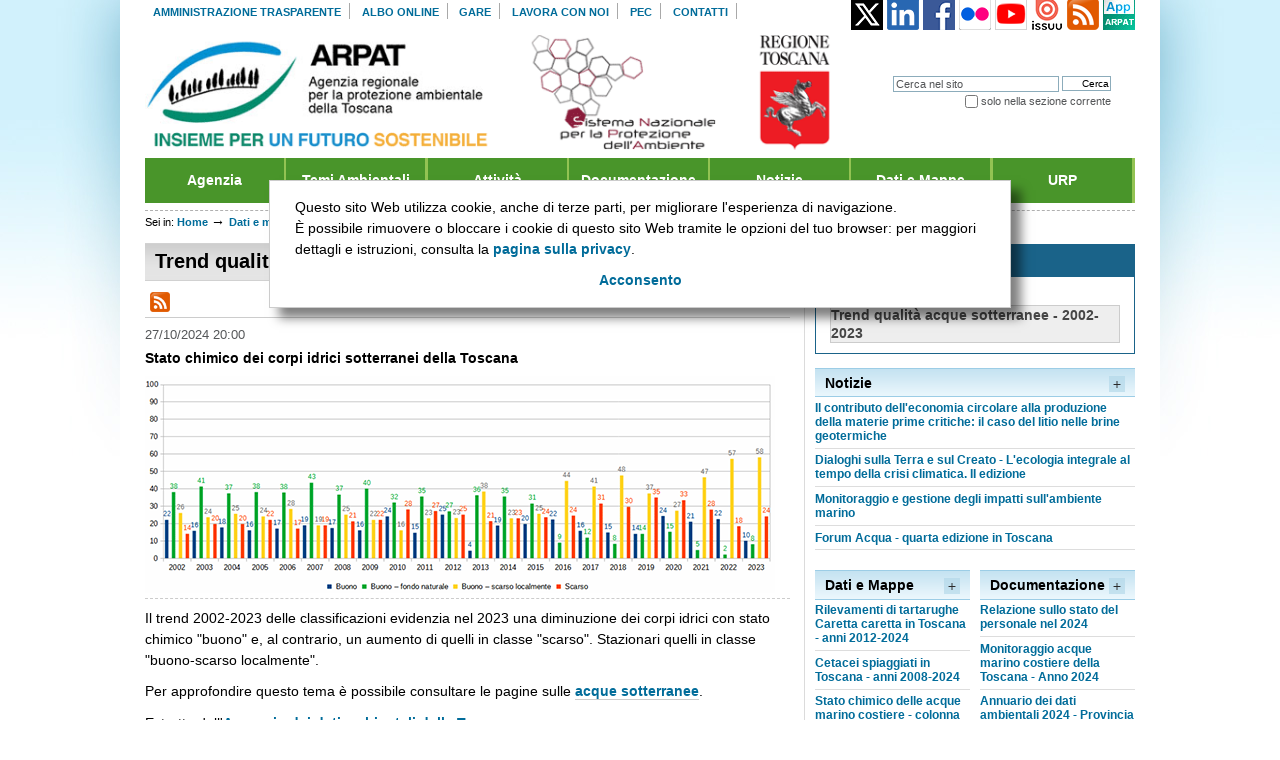

--- FILE ---
content_type: text/html;charset=utf-8
request_url: https://www.arpat.toscana.it/datiemappe/dati/trend-qualita-acque-sotterranee
body_size: 23845
content:


<!DOCTYPE html PUBLIC "-//W3C//DTD XHTML 1.0 Strict//EN" "http://www.w3.org/TR/xhtml1/DTD/xhtml1-strict.dtd">




<html xmlns="http://www.w3.org/1999/xhtml" xml:lang="it"
      lang="it">

  
    
    
    
    
    
    

  

  <head>

    <meta http-equiv="Content-Type"
          content="text/html;charset=utf-8" />

    <meta name="generator" content="Plone - http://plone.org" />

    <!-- Internet Explorer fix, forces IE8 into newest possible rendering
         engine even if it's on an intranet. This has to be defined before any
         script/style tags. -->
    <meta http-equiv="X-UA-Compatible" content="IE=edge" /> 

    
      <base href="http://www.arpat.toscana.it/datiemappe/dati/trend-qualita-acque-sotterranee" /><!--[if lt IE 7]></base><![endif]-->
    

    <link rel="kss-base-url" href="http://www.arpat.toscana.it/datiemappe/dati/trend-qualita-acque-sotterranee" />

  
  
    
    
    
      <style type="text/css" media="all">@import url(http://www.arpat.toscana.it/portal_css/Tema%20ARPAT/++resource++jquery.css);</style>
    
    
    
  

  
    
    
    
      <style type="text/css" media="all">@import url(http://www.arpat.toscana.it/portal_css/Tema%20ARPAT/++resource++jquery.select2uislider.css);</style>
    
    
    
  

  
    
    
    
      <style type="text/css" media="all">@import url(http://www.arpat.toscana.it/portal_css/Tema%20ARPAT/++resource++jquery-ui-1.7.custom.css);</style>
    
    
    
  

  
    
    
    
      <style type="text/css" media="screen">@import url(http://www.arpat.toscana.it/portal_css/Tema%20ARPAT/base.css);</style>
    
    
    
  

  
    
    
    
      <style type="text/css" media="screen">@import url(http://www.arpat.toscana.it/portal_css/Tema%20ARPAT/public.css);</style>
    
    
    
  

  
    
    
    
      <style type="text/css" media="screen">@import url(http://www.arpat.toscana.it/portal_css/Tema%20ARPAT/columns.css);</style>
    
    
    
  

  
    
    
    
      <style type="text/css" media="screen">@import url(http://www.arpat.toscana.it/portal_css/Tema%20ARPAT/authoring.css);</style>
    
    
    
  

  
    
    
    
      <style type="text/css" media="screen">@import url(http://www.arpat.toscana.it/portal_css/Tema%20ARPAT/portlets.css);</style>
    
    
    
  

  
    
    
    
      <style type="text/css" media="screen">@import url(http://www.arpat.toscana.it/portal_css/Tema%20ARPAT/controlpanel.css);</style>
    
    
    
  

  
    
    
    
      <style type="text/css" media="print">@import url(http://www.arpat.toscana.it/portal_css/Tema%20ARPAT/print.css);</style>
    
    
    
  

  
    
    
    
      <style type="text/css" media="screen">@import url(http://www.arpat.toscana.it/portal_css/Tema%20ARPAT/deprecated.css);</style>
    
    
    
  

  
    
    
    
      <style type="text/css" media="screen">@import url(http://www.arpat.toscana.it/portal_css/Tema%20ARPAT/navtree.css);</style>
    
    
    
  

  
    
    
    
      <style type="text/css" media="screen">@import url(http://www.arpat.toscana.it/portal_css/Tema%20ARPAT/invisibles.css);</style>
    
    
    
  

  
    
    
    
      <style type="text/css" media="screen">@import url(http://www.arpat.toscana.it/portal_css/Tema%20ARPAT/forms.css);</style>
    
    
    
  

  
    
    
    
      <style type="text/css" media="screen">@import url(http://www.arpat.toscana.it/portal_css/Tema%20ARPAT/ploneKss.css);</style>
    
    
    
  

  
    
    
    
      <style type="text/css" media="all">@import url(http://www.arpat.toscana.it/portal_css/Tema%20ARPAT/ploneCustom.css);</style>
    
    
    
  

  
    
    
    
      <style type="text/css" media="print">@import url(http://www.arpat.toscana.it/portal_css/Tema%20ARPAT/arpatNewsPrint.css);</style>
    
    
    
  

  
    
    
    
      <style type="text/css" media="screen">@import url(http://www.arpat.toscana.it/portal_css/Tema%20ARPAT/++resource++qi.portlet.TagClouds.stylesheets/tagclouds.css);</style>
    
    
    
  

  
    
    
    
      <style type="text/css" media="all">@import url(http://www.arpat.toscana.it/portal_css/Tema%20ARPAT/++resource++imagedevent.css);</style>
    
    
    
  

  
    
    
    
      <style type="text/css" media="all">@import url(http://www.arpat.toscana.it/portal_css/Tema%20ARPAT/PressRoom.css);</style>
    
    
    
  

  
    
    
    
      <style type="text/css" media="screen">@import url(http://www.arpat.toscana.it/portal_css/Tema%20ARPAT/main.css);</style>
    
    
    
  

  
    
    
    
      <style type="text/css" media="all">@import url(http://www.arpat.toscana.it/portal_css/Tema%20ARPAT/faceted_view.css);</style>
    
    
    
  

  
    
    
    
      <style type="text/css">@import url(http://www.arpat.toscana.it/portal_css/Tema%20ARPAT/ploneglossary_popup.css);</style>
    
    
    
  


  
  
    
    
      <script type="text/javascript"
              src="http://www.arpat.toscana.it/portal_javascripts/Tema%20ARPAT/jquery-cachekey8052.js">
      </script>
    
    
    
  

  
    
    
      <script type="text/javascript"
              src="http://www.arpat.toscana.it/portal_javascripts/Tema%20ARPAT/ie5fixes-cachekey5626.js">
      </script>
    
    
    
  

  
    
    
      <script type="text/javascript"
              src="http://www.arpat.toscana.it/portal_javascripts/Tema%20ARPAT/addToFavorites-cachekey4408.js">
      </script>
    
    
    
  

  
    
    
      <script type="text/javascript"
              src="http://www.arpat.toscana.it/portal_javascripts/Tema%20ARPAT/input-label-cachekey3041.js">
      </script>
    
    
    
  

  
    
    
      <script type="text/javascript"
              src="http://www.arpat.toscana.it/portal_javascripts/Tema%20ARPAT/faceted_view-cachekey9479.js">
      </script>
    
    
    
  

  
    
    
      <script type="text/javascript"
              src="http://www.arpat.toscana.it/portal_javascripts/Tema%20ARPAT/ploneglossary-cachekey1111.js">
      </script>
    
    
    
  

  
    
    
    
      <script type="text/javascript">
/* - ploneglossary_definitions.js - */
// http://www.arpat.toscana.it/portal_javascripts/ploneglossary_definitions.js?original=1
var terms=new Array();terms.push("acque sotterranee");add_related_glossary_definition("Acque sotterranee",'Acque presenti nel sottosuolo provenienti in prevalenza da acque meteoriche ed in parte dalla condensazione di vapore acqueo. La velocità di percolazione e la quantità dacqua che si può accumulare nel sottosuolo dipendono dal grado di permeabilità delle rocce che lo formano.[Fonte ARPAT]',"http://www.arpat.toscana.it/glossario-ambientale/acque-sotterranee",terms,"1");
function highlight_related_glossary_terms(){var target_node=document.getElementById("region-content");var unauthorized_tags=new Array();unauthorized_tags.push('a');unauthorized_tags.push('h1');unauthorized_tags.push('input');unauthorized_tags.push('textarea');highlight_related_glossary_terms_in_node(target_node,unauthorized_tags)}
if(1){registerPloneFunction(highlight_related_glossary_terms)}

</script>
    
    
  

  
    
    
      <script type="text/javascript"
              src="http://www.arpat.toscana.it/portal_javascripts/Tema%20ARPAT/resourcearpat.tema.javascriptsjquery.easing-cachekey9221.js">
      </script>
    
    
    
  


  
  <link rel="kinetic-stylesheet" type="text/css"
        href="http://www.arpat.toscana.it/portal_kss/Tema%20ARPAT/at-cachekey6783.kss" />



<title>Trend qualità acque sotterranee - 2002-2023 &mdash; ARPAT - Agenzia regionale per la protezione ambientale della Toscana</title>

    <!-- IE6 workaround CSS/JS  -->
    <!--[if lte IE 7]>
        <style type="text/css" media="all">@import url(http://www.arpat.toscana.it/IEFixes.css);</style>
        
        <script type="text/javascript"
                src="http://www.arpat.toscana.it/iefixes.js">
        </script>
    <![endif]-->

    <meta content="Stato chimico dei corpi idrici sotterranei della Toscana"
          name="description" />

    

    <link rel="shortcut icon" type="image/x-icon"
          href="http://www.arpat.toscana.it/favicon.ico" />



    <link rel="home" href="http://www.arpat.toscana.it"
          title="Pagina principale" />

    <link rel="contents"
          href="http://www.arpat.toscana.it/sitemap"
          title="Mappa del sito" />






    <link rel="search"
          href="http://www.arpat.toscana.it/search_form"
          title="Search this site" />



    <!-- Disable IE6 image toolbar -->
    <meta http-equiv="imagetoolbar" content="no" />
    
    
    

    
    

    
    

    
    
  </head>

  <body class="section-datiemappe template-datiemappe_view"
        dir="ltr">
    
	
	
	<!--div id="visual-portal-wrapper"-->
	<div id="visual-portal-wrapper" class="">
	
      <div id="portal-top">
        <div id="portal-header">
<p class="hiddenStructure">
  <a accesskey="2"
     href="http://www.arpat.toscana.it/datiemappe/dati/trend-qualita-acque-sotterranee#documentContent">Vai ai contenuti.</a> |

  <a accesskey="6"
     href="http://www.arpat.toscana.it/datiemappe/dati/trend-qualita-acque-sotterranee#portlet-navigation-tree">Spostati sulla navigazione</a>
</p>

<ul id="portal-siteactions">

    <li id="siteaction-amministrazionetrasparente"><a
    href="http://www.arpat.toscana.it/amministrazione-trasparente/"
    accesskey="" title="Amministrazione trasparente">Amministrazione trasparente</a></li>
    <li id="siteaction-alboonline"><a
    href="http://www.arpat.toscana.it/albo-on-line/"
    accesskey="" title="Albo online">Albo online</a></li>
    <li id="siteaction-gare"><a
    href="http://www.arpat.toscana.it/amministrazione-trasparente/bandi-di-gara-e-contratti/"
    accesskey="" title="Gare">Gare</a></li>
    <li id="siteaction-lavoraconnoi"><a
    href="http://www.arpat.toscana.it/agenzia/personale/lavorare-in-arpat/"
    accesskey="" title="Lavora con noi">Lavora con noi</a></li>
    <li id="siteaction-pec-1"><a
    href="/urp/posta-elettronica-certificata-pec"
    accesskey="" title="PEC">PEC</a></li>
    <li id="siteaction-Contact"><a
    href="http://www.arpat.toscana.it/contact-info"
    accesskey="" title="Contatti">Contatti</a></li>

</ul>

<div class="logoRegione">
	<!--<a href="http://www.regione.toscana.it/" onclick="window.open('http://www.regione.toscana.it/','new','');return false"><img tal:attributes="src string:${context/portal_url}/++resource++arpat.tema.images/logo-regione.gif" alt="Logo Regione Toscana" /></a>-->
</div>

<div id="portal-searchbox">
    <form id="searchbox"
          action="http://www.arpat.toscana.it/search">

        <div class="LSBox">

        <label for="searchGadget" class="hiddenStructure">Cerca nel sito</label>

        <input name="SearchableText" type="text" size="18"
               title="Cerca nel sito" accesskey="4"
               class="inputLabel" id="searchGadget" />

        <input class="searchButton" type="submit"
               value="Cerca" />
    
        <div class="searchSection">
            <input id="searchbox_currentfolder_only"
                   class="noborder" type="checkbox"
                   name="path"
                   value="/Projects/ArpaToscana/datiemappe/dati" />
            <label for="searchbox_currentfolder_only"
                   style="cursor: pointer">solo nella sezione corrente</label>
        </div>

        <div class="LSResult" id="LSResult" style=""><div class="LSShadow" id="LSShadow"></div></div>
        </div>
    </form>

</div>

<!--a metal:define-macro="portal_logo"
   id="portal-logo"
   accesskey="1"
   tal:attributes="href view/navigation_root_url"
   i18n:domain="plone"-->
    <!-- <img src="logo.jpg" alt="" tal:replace="structure view/logo_tag" /> --> <!--commenting out the code that normally looks for logo.jpg -->
    <!--div id="banner">LOGO ARPAT</div></a-->
	
	
<style>
div#arpat-logo {
    width: 680px;
}

    div#arpat-logo a{
        display: inline-block;
    }

    div#arpat-logo a#portal-logo{
        width: 45%;
		display: inline-block !important;
    }

    div#arpat-logo a>img{
        max-width: 100%;
        max-height: 116px
    }
	#social{
		float: right;
		margin-top: -160px;
	}

</style>
<div id="arpat-testata">
	<div id="arpat-logo">
		<a id="portal-logo" accesskey="1"
     href="http://www.arpat.toscana.it"><img
    alt="Logo ARPAT - Agenzia Regionale per la Protezione Ambientale della Toscana"
    src="http://www.arpat.toscana.it/++resource++arpat.tema.images/Logo_ARPAT.gif" /></a>
		<a target="_blank" href="https://www.snpambiente.it/">
            <img alt="Logo SNPA - Sistema nazionale per la protezione dell'ambiente"
                 src="http://www.arpat.toscana.it/++resource++arpat.tema.images/Logo_SNPA.gif" /></a>
		<a target="_blank" href="http://www.regione.toscana.it">
            <img alt="LOGO RT - Regione Toscana"
                 src="http://www.arpat.toscana.it/++resource++arpat.tema.images/Stemma_RT.gif" /></a>
	</div>
	<div id="social">
		<a class="logoTwitterFooter" href="https://x.com/arpatoscana" target="_blank"><img
    alt="logo x"
    src="http://www.arpat.toscana.it/icone/twitter.gif" /></a>  
		
		<a class="logoTwitterFooter" href="https://www.linkedin.com/company/arpatoscana" target="_blank"><img
    alt="logo linkedin"
    src="http://www.arpat.toscana.it/icone/linkedin.png" /></a>  
        
		<a class="logoFacebookFooter" href="https://www.facebook.com/Arpatnews" target="_blank"><img
    alt="logo facebook"
    src="http://www.arpat.toscana.it/icone/facebook.gif" /></a>              
        <a class="logoFlickrFooter" href="http://www.flickr.com/photos/arpatoscana" target="_blank"><img
    alt="logo flickr"
    src="http://www.arpat.toscana.it/icone/flickr.gif" /></a>
        <a class="logoYoutubeFooter" href="http://www.youtube.com/arpatoscana?gl=IT&amp;hl=it" target="_blank"><img
    alt="logo youtube"
    src="http://www.arpat.toscana.it/icone/youtube.png" /></a>  
        <a class="logoIssuuFooter" href="http://issuu.com/arpatoscana" target="_blank"><img
    alt="logo issuu"
    src="http://www.arpat.toscana.it/icone/issuu.gif" /></a>  
        <a class="logoRSSFooter" target="_blank"
           title="ARPAT RSS"
           href="http://www.arpat.toscana.it/flussi-rss/rss-di-arpat/"><img
    alt="logo RSS"
    src="http://www.arpat.toscana.it/icone/rss.png" /></a>
        <a class="logoAPPFooter" title="ARPAT APP"
           href="http://www.arpat.toscana.it/app/"><img
    alt="app ARPAT per dispositivi mobili"
    src="http://www.arpat.toscana.it/icone/app.jpg" /></a>
	</div>
</div>

<ul id="portal-globalnav"><li><a href="/agenzia" title="" accesskey="q">Agenzia</a><ul><li><a href="/agenzia/chi-siamo" title="">Chi siamo</a></li><li><a href="/agenzia/atti-fondamentali" title="">Atti fondamentali dell'Agenzia</a><ul><li><a href="/agenzia/atti-fondamentali/legge-regionale-30" title="">Legge regionale 30/2009</a></li><li><a href="/attivita/programmazione/carta-dei-servizi/carta-dei-servizi" title="">Carta dei servizi</a></li><li><a href="/agenzia/atti-fondamentali/regolamento-di-organizzazione" title="">Regolamento</a></li><li><a href="agenzia/atti-fondamentali/atto-di-disciplina-dell-organizzazione-interna-ddg-225-2024.pdf" title="">Atto organizzativo</a></li><li><a href="/agenzia/atti-fondamentali" title="">Altri atti</a></li></ul></li><li><a href="/agenzia/organi" title="">Organi</a><ul><li><a href="/agenzia/organi/direttore-generale" title="">Direttore generale</a></li><li><a href="/agenzia/organi/collegio-dei-revisori" title="">Collegio dei revisori</a></li></ul></li><li><a href="/agenzia/strutture" title="">Strutture</a><ul><li><a href="/agenzia/organigramma" title="">Organigramma</a></li><li><a href="/agenzia/strutture/direzione" title="">Direzione</a></li><li><a href="/agenzia/strutture/aree-vaste" title="">Aree Vaste</a></li><li><a href="/agenzia/strutture/dipartimenti-provinciali" title="">Dipartimenti</a></li></ul></li></li><li><a href="/agenzia/cug" title="">CUG - Comitato Unico di Garanzia</a></li><li><a href="/agenzia/sistema-gestione-qualita" title="">Sistema gestione qualit&agrave;</a></li><li><a href="/snpa" title="">SNPA - Sistema nazionale per la protezione dell'ambiente</a><ul><li><a href="/snpa/sistema-delle-agenzie" title="">Le agenzie ambientali</a></li><li><a href="/snpa/ecoreati" title="">Gruppo di lavoro ecoreati</a></li><li><a href="/snpa/assoarpa" title="">AssoArpa</a></li><li><a href="/snpa/retecpo" title="">Rete CUG Ambiente</a></li></ul></li></ul></li><li><a href="/temi-ambientali/" title="" accesskey="w">Temi Ambientali</a><ul><li><a href="/temi-ambientali/acqua" title="">Acque</a><ul><li><a href="/temi-ambientali/acqua/acque-interne" title="">Acque superficiali</a></li><li><a href="/temi-ambientali/acqua/acque-marine-e-costiere" title="">Acque marine e costiere</a></li><li><a href="/temi-ambientali/acqua/acque-sotterranee" title="">Acque sotterranee</a></li><li><a href="/temi-ambientali/acqua/balneazione" title="">Balneazione</a></li><li><a href="/temi-ambientali/acqua/acque-ad-uso-umano" title="">Acque ad uso umano</a></li><li><a href="/temi-ambientali/acqua/naufragio-nave-costa-concordia" title="">Costa Concordia</a></li><li><a href="/temi-ambientali/acqua/bidoni-tossici-a-largo-della-gorgona" title="">Bidoni tossici Isola Gorgona</a></li></ul></li><li><a href="/temi-ambientali/acquisti-pubblici-sostenibili" title="">Acquisti pubblici sostenibili</a></li><li><a href="/temi-ambientali/ambiente-e-salute" title="">Ambiente e salute</a></li><li><a href="/temi-ambientali/amianto" title="">Amianto</a></li><li><a href="/temi-ambientali/aria" title="">Aria</a><ul><li><a href="https://www.arpat.toscana.it/temi-ambientali/aria/qualita-aria" title="">Qualit&agrave; dell'aria</a></li><li><a href="/temi-ambientali/aria/emissioni" title="">Emissioni</a></li><li><a href="/temi-ambientali/sistemi-produttivi/impianti-di-produzione-di-energia/geotermia/monitoraggio-qualita-dellaria" title="">Aree geotermiche</a></li><li><a href="/temi-ambientali/aria/modellistica-per-la-qualita-dellaria" title="">Modellistica sulla qualit&agrave; dell'aria</a></li><li><a href="/temi-ambientali/aria/pollini-e-spore-fungine" title="">Pollini e spore fungine</a></li><li><a href="/temi-ambientali/aria/biomonitoraggio-lichenico" title="">Biomonitoraggio lichenico</a></li></ul></li><li><a href="/temi-ambientali/biodiversita" title="">Biodiversit&agrave;</a></li><li><a href="/temi-ambientali/bonifica-siti-contaminati" title="">Bonifica siti contaminati</a></li><li><a href="/temi-ambientali/campi_elettromagnetici" title="">Campi elettromagnetici</a><ul><li><a href="/temi-ambientali/campi_elettromagnetici/elettrodotti" title="">Elettrodotti</a></li><li><a href="/temi-ambientali/campi_elettromagnetici/impianti-radio-tv" title="">Impianti radio / TV</a></li><li><a href="/temi-ambientali/campi_elettromagnetici/impianti-telefonia-cellulare" title="">Impianti telefonia cellulare</a></li></ul></li><li><a href="/temi-ambientali/fitofarmaci" title="">Fitofarmaci</a></li><li><a href="/temi-ambientali/gim" title="">Infrastrutture di mobilit&agrave;</a></li><li><a href="/temi-ambientali/radioattivita" title="">Radioattivit&agrave; e radon</a></li><li><a href="/temi-ambientali/rifiuti" title="">Rifiuti</a></li><li><a href="/temi-ambientali/rumore" title="">Rumore</a></li><li><a href="/temi-ambientali/sistemi-produttivi" title="">Sistemi produttivi</a><ul><li><a href="/temi-ambientali/sistemi-produttivi/aia" title="">Autorizzazione integrata ambientale</a></li><li><a href="/temi-ambientali/sistemi-produttivi/seveso" title="">Aziende a rischio di incidente rilevante</a></li><li><a href="/temi-ambientali/sistemi-produttivi/impianti-di-produzione-di-energia/impianti-a-biomasse" title="">Impianti a biomassa</a></li><li><a href="/temi-ambientali/sistemi-produttivi/impianti-di-produzione-di-energia/geotermia" title="">Impianti geotermici</a></li><li><a href="/temi-ambientali/sistemi-produttivi/attivita-estrattiva" title="">Attività estrattiva</a></li></ul></li><li><a href="/temi-ambientali/sostanze-chimiche" title="">Sostanze chimiche</a></li></ul></li><li><a href="/attivita/" title="" accesskey="e">Attivit&agrave;</a><ul><li><a href="/attivita/programmazione" title="">Programmazione</a></li><li><a href="/attivita/controllo-ambientale" title="">Controllo ambientale</a><ul><li><a href="/attivita/controllo-ambientale/reati-ambientali-ecoreati" title="">Ecoreati - L.68/2015</a></li><li><a href="/attivita/controllo-ambientale/progetto-speciale" title="">Progetto speciale</a></li><li><a href="/temi-ambientali/gim/av-nodo-fiorentino/il-controllo-ambientale" title="">Alta velocit&agrave; - nodo fiorentino</a></li><li><a href="/datiemappe/bollettini/bollettino-giornaliero" title="">Qualit&agrave; dell'aria</a></li><li><a href="/datiemappe/bollettini/bollettino-elettrodotto-la-spezia-acciaiolo" title="">Elettrodotto La Spezia-Acciaiolo</a></li><li><a href="/datiemappe/bollettini/bollettino-mensile-sulla-laguna-di-orbetello-gr" title="">Laguna di Orbetello</a></li><li><a href="/temi-ambientali/acqua/balneazione/dati-del-monitoraggio" title="">Acque di balneazione</a></li><li><a href="/temi-ambientali/acqua/balneazione/ostreopsis-ovata/dati-monitoraggio" title="">Alga Ostreopsis Ovata</a></li></ul></li><li><a href="/attivita/supporto-tecnico-scientifico" title="">Supporto tecnico scientifico</a><ul><li><a href="/attivita/supporto-tecnico-scientifico/emergenze-ambientali" title="">Emergenze ambientali</a></li><li><a href="/temi-ambientali/aria/modellistica-per-la-qualita-dellaria" title="">Modellistica sulla qualità dell'aria</a></li><li><a href="/attivita/supporto-tecnico-scientifico/grandi-opere" title="">Grandi opere</a></li><li><a href="/attivita/supporto-tecnico-scientifico/via-valutazione-di-impatto-ambientale" title="">VIA - Valutazione di impatto ambientale</a></li><li><a href="/attivita/supporto-tecnico-scientifico/vas-valutazione-ambientale-strategica" title="">VAS - Valutazione ambientale strategica</a></li></ul></li><li><a href="/attivita/elaborazione-dati-informazione-e-conoscenza-ambientale" title="">Conoscenza ambientale</a><ul><li><a href="/annuario" title="">Annuario dati ambientali</a></li><li><a href="/attivita/elaborazione-dati-informazione-e-conoscenza-ambientale/qualita-dellambiente-urbano" title="">Qualità dell'ambiente urbano</a></li><li><a href="/datiemappe/banche-dati/sistema-informativo-regionale-ambientale-sira" title="">SIRA - Sistema informativo regionale ambientale</a></li><li><a href="/glossario-ambientale" title="">Glossario ambientale</a></li></ul></li></ul></li><li><a href="/documentazione/" title="" accesskey="r">Documentazione</a><ul><li><a href="/documentazione/pubblicazioni/" title="">Pubblicazioni ARPAT</a></li><li><a href="/documentazione/catalogo-pubblicazioni-arpat/schede-informative" title="">Schede informative ARPAT</a></li><li><a href="/documentazione/brochure/infografiche-arpat" title="">Infografiche ARPAT</a></li><li><a href="/documentazione/multimedia/" title="">Multimedia</a></li><li><a href="/documentazione/" title="">Cerca nell'archivio</a></li></ul></li><li><a href="/notizie/" title="" accesskey="t">Notizie</a><ul><li><a href="/newsletter/newsletter-di-arpat" title="">Newsletter</a></li></li><li><a href="/notizie/comunicati-stampa" title="">Comunicati stampa</a></li><li><a href="/notizie/eventi" title="">Eventi</a></li><li><a href="/notizie" title="">Cerca nell'archivio</a></li></ul></li><li><a href="/datiemappe/" title="" accesskey="y">Dati e Mappe</a><ul><li><a href="/datiemappe#c9=bollettini&c0=30&b_start=0" title="">Bollettini</a></li><li><a href="/datiemappe#c9=banche.dati&c0=30&b_start=0" title="">Banche dati</a></li><li><a href="/datiemappe#c9=dati&c0=30&b_start=0" title="">Dati</a></li><li><a href="/datiemappe#c9=mappe&c0=30&b_start=0" title="">Mappe</a></li><li><a href="/datiemappe/" title="">Cerca nell'archivio</a></li></ul></li><li class="last-menu-item"><a href="/urp/" title="" accesskey="u">URP</a><ul><li><a href="/contact-info" title="">Contatti</a></li><li><a href="https://sira.arpat.toscana.it/app/f?p=rubrica:home:0" title="">Rubrica</a></li><li><a href="/urp/informazioni-al-pubblico/urp" title="">Informazioni al pubblico</a></li><li><a href="/newsletter" title="">Iscrizione newsletter</a></li><li><a href="/urp/ufficio-stampa" title="">Ufficio stampa</a></li><li><a href="/urp/biblioteca" title="">Biblioteca</a></li><li><a href="/urp/risposte-a-domande-frequenti" title="">Risposte a domande frequenti (FAQ)</a></li><li><a href="/documentazione/brochure/chi-fa-cosa" title="">Chi fa cosa in Toscana</a></li><li><a href="/documentazione/brochure/pillole-di-sostenibilita" title="">Pillole di sostenibilità</a></li><li><a href="/urp/sistema-di-ascolto-di-arpat" title="">Sistema di ascolto</a></li><li><a href="/urp/logo" title="">Immagine coordinata</a></li></ul></li></ul> 
</div>


    


<div id="portal-breadcrumbs">

    <span id="breadcrumbs-you-are-here">Sei in:</span>
    <a href="http://www.arpat.toscana.it">Home</a>
    <span class="breadcrumbSeparator">
        &rarr;
        
    </span>
    <span dir="ltr">
        
            <a href="http://www.arpat.toscana.it/datiemappe">Dati e mappe</a>
            <span class="breadcrumbSeparator">
                &rarr;
                
            </span>
            
         
    </span>
    <span dir="ltr">
        
            <a href="http://www.arpat.toscana.it/datiemappe/dati">Dati</a>
            <span class="breadcrumbSeparator">
                &rarr;
                
            </span>
            
         
    </span>
    <span dir="ltr">
        
            
            
            <span>Trend qualità acque sotterranee - 2002-2023</span>
         
    </span>

</div>

<!--div>
BAU
</div-->

      </div>

      <div class="visualClear" id="clear-space-before-wrapper-table"><!-- --></div>

      <div id="portal-columns" class="costellato">
        
        
        

        
        <div id="portal-column-two">
          <div class="visualPadding">
            
              
<div id="portletwrapper-706c6f6e652e7269676874636f6c756d6e0a636f6e746578740a2f50726f6a656374732f41727061546f7363616e612f64617469656d617070650a6e617669676174696f6e"
     class="portletWrapper kssattr-portlethash-706c6f6e652e7269676874636f6c756d6e0a636f6e746578740a2f50726f6a656374732f41727061546f7363616e612f64617469656d617070650a6e617669676174696f6e">
<dl class="portlet portletNavigationTree">

   <dt class="portletHeader">
        <span class="portletTopLeft"></span>
        <span class="tile">Navigazione</span>
       
        <span class="portletTopRight"></span>
    </dt>


    <dd class="portletItem lastItem">
        <ul class="navTree navTreeLevel0">

<!--
            <li tal:replace="" tal:define="selectedClass view/root_item_class;
                            li_class python:selectedClass and ' navTreeCurrentNode' or '';"
                tal:condition="view/include_top"
                tal:attributes="class string:navTreeItem navTreeTopNode${li_class}">
                <div tal:define="rootIsPortal view/root_is_portal;">
                   <a tal:attributes="href root/absolute_url;
                                      title root/Description;
                                      class selectedClass">
                   <img src="" height="16" width="16" alt=""
                        tal:condition="view/root_icon"
                        tal:attributes="src view/root_icon" />
                   <span tal:omit-tag=""
                         tal:condition="rootIsPortal"
                         i18n:translate="tabs_home">Home</span>
                   <span tal:condition="not:rootIsPortal"
                         tal:replace="root/Title">Root item title</span>
                   </a>
                </div>
            </li>


<li class="nodoSuperiore" tal:define="url python:context.REQUEST.get('ACTUAL_URL', '')"
                          tal:condition="view/include_top">
<div><span tal:omit-tag="" tal:define="p python:url[:-1].rfind('/');
                  pos python:p+1;
                  top_url python:url[:pos]">
<a tal:attributes="href top_url">
<img height="16" width="16" alt="icona cartella" tal:attributes="src string:${context/portal_url}/folder_icon.gif" />
Livello Superiore</a>
</span>
<div>
</li>
-->


<li class="nodoSuperiore">
    <div>
        
            <a href="http://www.arpat.toscana.it/datiemappe">
                <img height="16" width="16"
                     alt="icona cartella"
                     src="http://www.arpat.toscana.it/folder_icon.gif" />
                Dati e mappe
            </a>
        
    <div>
</div></div></li>




            



<li class="navTreeItem visualNoMarker navTreeCurrentNode">

    

      <div>

        <a href="http://www.arpat.toscana.it/datiemappe/dati/trend-qualita-acque-sotterranee"
           class="state-published navTreeCurrentItem navTreeCurrentNode"
           title="Stato chimico dei corpi idrici sotterranei della Toscana">
            <!--img tal:replace="structure item_icon/html_tag" /-->
            <span>Trend qualità acque sotterranee - 2002-2023</span>
        </a>

    </div>

    
    
</li>




        </ul>
        <span class="portletBottomLeft"></span>
        <span class="portletBottomRight"></span>
    </dd>
</dl>

</div>

<div id="portletwrapper-706c6f6e652e7269676874636f6c756d6e0a636f6e746578740a2f50726f6a656374732f41727061546f7363616e612f64617469656d617070650a61727061742d636f6e74656e7574692d636f7272656c617469"
     class="portletWrapper kssattr-portlethash-706c6f6e652e7269676874636f6c756d6e0a636f6e746578740a2f50726f6a656374732f41727061546f7363616e612f64617469656d617070650a61727061742d636f6e74656e7574692d636f7272656c617469">

<div class="portletWrapper ">
   
   
	   <div id="costellazione-notizie" class="boxCostellazione">
				
			<h1 class="azzurro">Notizie</h1>
			
			<div class="divPiuTitolo"><a
    href="http://www.arpat.toscana.it/notizie/#c0c0=5&amp;b_start=0&amp;c8=acque.sotterranee"><img
    src="http://www.arpat.toscana.it/++resource++arpat.tema.images/piu.gif" /></a></div>
				
					<ul>
						
							<li><a class="linkNotiziaPortlet"
              href="http://www.arpat.toscana.it/notizie/eventi/2025/il-contributo-delleconomia-circolare-alla-produzione-della-materie-prime-critiche-il-caso-del-litio-nelle-brine-geotermiche/il-contributo-delleconomia-circolare-alla-produzione-della-materie-prime-critiche-il-caso-del-litio-nelle-brine-geotermiche"
              title="Il contributo dell'economia circolare alla produzione della materie prime critiche: il caso del litio nelle brine geotermiche">Il contributo dell'economia circolare alla produzione della materie prime critiche: il caso del litio nelle brine geotermiche</a></li>
						
						
							<li><a class="linkNotiziaPortlet"
              href="http://www.arpat.toscana.it/notizie/eventi/2025/filo-verde-per-un-giubileo-sostenibile/dialoghi-sulla-terra-e-sul-creato-lecologia-integrale-al-tempo-della-crisi-climatica-seconda-edizione"
              title="Dialoghi sulla Terra e sul Creato - L'ecologia integrale al tempo della crisi climatica. II edizione">Dialoghi sulla Terra e sul Creato - L'ecologia integrale al tempo della crisi climatica. II edizione</a></li>
						
						
							<li><a class="linkNotiziaPortlet"
              href="http://www.arpat.toscana.it/notizie/eventi/2025/biennale-del-mare/monitoraggio-e-gestione-degli-impatti-sullambiente-marino"
              title="Monitoraggio e gestione degli impatti sull'ambiente marino">Monitoraggio e gestione degli impatti sull'ambiente marino</a></li>
						
						
							<li><a class="linkNotiziaPortlet"
              href="http://www.arpat.toscana.it/notizie/eventi/2025/forum-acqua/forum-acqua-quarta-edizione-in-toscana"
              title="Forum Acqua - quarta edizione in Toscana">Forum Acqua - quarta edizione in Toscana</a></li>
						
					</ul>		
		</div>
   
   
   
   
   <div class="contBoxesLeft">
   
	   

			
				<div id="costellazione-datiemappe" class="boxCostellazione">

					<h1 class="azzurro">Dati e Mappe</h1>
					<div class="divPiuTitolo"><a
    href="http://www.arpat.toscana.it/dati-e-mappe"><img
    src="http://www.arpat.toscana.it/++resource++arpat.tema.images/piu.gif" /></a></div>
						
							<ul>
								
									<li><a class="linkNotiziaPortlet"
                href="http://www.arpat.toscana.it/datiemappe/dati/rilevamenti-di-tartaruga-caretta-caretta-in-toscana"
                title="Rilevamenti di tartarughe Caretta caretta in Toscana - anni 2012-2024">Rilevamenti di tartarughe Caretta caretta in Toscana - anni 2012-2024</a></li>
								
								
									<li><a class="linkNotiziaPortlet"
                href="http://www.arpat.toscana.it/datiemappe/dati/cetacei-spiaggiati-in-toscana"
                title="Cetacei spiaggiati in Toscana - anni 2008-2024">Cetacei spiaggiati in Toscana - anni 2008-2024</a></li>
								
								
									<li><a class="linkNotiziaPortlet"
                href="http://www.arpat.toscana.it/datiemappe/dati/stato-chimico-delle-acque-marino-costiere-colonna-acqua"
                title="Stato chimico delle acque marino costiere - colonna d'acqua - anni 2008-2024">Stato chimico delle acque marino costiere - colonna d'acqua - anni 2008-2024</a></li>
								
								
									<li><a class="linkNotiziaPortlet"
                href="http://www.arpat.toscana.it/datiemappe/dati/stato-chimico-ed-ecologico-delle-acque-marino-costiere-della-toscana"
                title="Stato chimico ed ecologico delle acque marino costiere della Toscana - anni 2013-2024">Stato chimico ed ecologico delle acque marino costiere della Toscana - anni 2013-2024</a></li>
								
							</ul>				
				</div>
				
		
		
		
		

			
				<div id="costellazione-banchedati" class="boxCostellazione">

					<h1 class="azzurro">Banche Dati</h1>
					<div class="divPiuTitolo"><a
    href="http://www.arpat.toscana.it/dati-e-mappe"><img
    src="http://www.arpat.toscana.it/++resource++arpat.tema.images/piu.gif" /></a></div>
						
							<ul>
								
									<li><a class="linkNotiziaPortlet"
                href="http://www.arpat.toscana.it/datiemappe/banche-dati/banca-dati-monitoraggio-alga-ostreopsis-ovata"
                title="Banca dati monitoraggio alga Ostreopsis Ovata">Banca dati monitoraggio alga Ostreopsis Ovata</a></li>
								
								
									<li><a class="linkNotiziaPortlet"
                href="http://www.arpat.toscana.it/datiemappe/banche-dati/monitoraggio-organo-alogenati-nella-falda-di-cecina-li"
                title="Monitoraggio organo-alogenati nella falda di Cecina (LI)">Monitoraggio organo-alogenati nella falda di Cecina (LI)</a></li>
								
								
									<li><a class="linkNotiziaPortlet"
                href="http://www.arpat.toscana.it/temi-ambientali/acqua/balneazione/dati-del-monitoraggio/balneazione-in-toscana-stagione-in-corso"
                title="Balneazione in Toscana - stagione 2025">Balneazione in Toscana - stagione 2025</a></li>
								
								
									<li><a class="linkNotiziaPortlet"
                href="http://www.arpat.toscana.it/temi-ambientali/acqua/balneazione/dati-del-monitoraggio/balneazione-provincia-di-pisa-stagione-in-corso"
                title="Balneazione - provincia di Pisa - stagione 2025">Balneazione - provincia di Pisa - stagione 2025</a></li>
								
							</ul>				
				</div>
				
		
		
		
		
		
		
			<div id="costellazione-eventi" class="boxCostellazione">
			
				<h1 class="azzurro">Eventi</h1>
				<div class="divPiuTitolo"><a
    href="http://www.arpat.toscana.it/notizie/#c0c0=5&amp;b_start=0&amp;c10=Event&amp;c8=acque.sotterranee"><img
    src="http://www.arpat.toscana.it/++resource++arpat.tema.images/piu.gif" /></a></div>
				
						<ul>
							
								<li><a class="linkNotiziaPortlet"
               href="http://www.arpat.toscana.it/notizie/eventi/2025/filo-verde-per-un-giubileo-sostenibile/dialoghi-sulla-terra-e-sul-creato-lecologia-integrale-al-tempo-della-crisi-climatica-seconda-edizione"
               title="Dialoghi sulla Terra e sul Creato - L'ecologia integrale al tempo della crisi climatica. II edizione">Dialoghi sulla Terra e sul Creato - L'ecologia integrale al tempo della crisi climatica. II edizione</a></li>
							
							
								<li><a class="linkNotiziaPortlet"
               href="http://www.arpat.toscana.it/notizie/eventi/2025/biennale-del-mare/monitoraggio-e-gestione-degli-impatti-sullambiente-marino"
               title="Monitoraggio e gestione degli impatti sull'ambiente marino">Monitoraggio e gestione degli impatti sull'ambiente marino</a></li>
							
							
								<li><a class="linkNotiziaPortlet"
               href="http://www.arpat.toscana.it/notizie/eventi/2025/forum-acqua/forum-acqua-quarta-edizione-in-toscana"
               title="Forum Acqua - quarta edizione in Toscana">Forum Acqua - quarta edizione in Toscana</a></li>
							
							
								<li><a class="linkNotiziaPortlet"
               href="http://www.arpat.toscana.it/notizie/eventi/2025/epic/evento-di-lancio-del-progetto-epic-un-mare-privo-di-plastica-reunion-de-lancement-du-projet-epic-une-mer-sans-plastique"
               title="Evento di lancio del Progetto Epic - Un mare privo di plastica / Réunion de lancement du projet Epic - Une mer sans plastique">Evento di lancio del Progetto Epic - Un mare privo di plastica / Réunion de lancement du projet Epic - Une mer sans plastique</a></li>
							
						</ul>		
			</div>
		
		

		




		
		<div class="clearer"></div>
	</div>
	
	<div class="contBoxesRight">
		
		
		
			<div id="costellazione-pubblicazioni" class="boxCostellazione">
				
				<h1 class="azzurro">Documentazione</h1>
				<div class="divPiuTitolo"><a
    href="http://www.arpat.toscana.it/documentazione/#c0c0=5&amp;b_start=0&amp;c1=Report&amp;c1=Pubblicazione&amp;c1=Presentazione+Convegni&amp;c1=Brochure&amp;c5=arpat&amp;c6=acque.sotterranee"><img
    src="http://www.arpat.toscana.it/++resource++arpat.tema.images/piu.gif" /></a></div>
					
					   
						<ul>
							
								<li><a class="linkNotiziaPortlet"
               href="http://www.arpat.toscana.it/documentazione/catalogo-pubblicazioni-arpat/relazione-sullo-stato-del-personale-2024"
               title="Relazione sullo stato del personale nel 2024">Relazione sullo stato del personale nel 2024</a></li>
							
							
								<li><a class="linkNotiziaPortlet"
               href="http://www.arpat.toscana.it/documentazione/catalogo-pubblicazioni-arpat/monitoraggio-acque-marino-costiere-della-toscana-2024"
               title="Monitoraggio acque marino costiere della Toscana - Anno 2024">Monitoraggio acque marino costiere della Toscana - Anno 2024</a></li>
							
							
								<li><a class="linkNotiziaPortlet"
               href="http://www.arpat.toscana.it/documentazione/catalogo-pubblicazioni-arpat/annuario-dei-dati-ambientali-2024-fascicoli-provinciali/annuario-dei-dati-ambientali-2024-provincia-di-siena"
               title="Annuario dei dati ambientali 2024 - Provincia di Siena">Annuario dei dati ambientali 2024 - Provincia di Siena</a></li>
							
							
								<li><a class="linkNotiziaPortlet"
               href="http://www.arpat.toscana.it/documentazione/catalogo-pubblicazioni-arpat/annuario-dei-dati-ambientali-2024-fascicoli-provinciali/annuario-dei-dati-ambientali-2024-provincia-di-prato"
               title="Annuario dei dati ambientali 2024 - Provincia di Prato">Annuario dei dati ambientali 2024 - Provincia di Prato</a></li>
							
						</ul>
					
			</div>
		
		
		
		

			
				<div id="costellazione-banchedati" class="boxCostellazione">

					<h1 class="azzurro">Bollettini</h1>
					<div class="divPiuTitolo"><a
    href="http://www.arpat.toscana.it/dati-e-mappe"><img
    src="http://www.arpat.toscana.it/++resource++arpat.tema.images/piu.gif" /></a></div>
						
							<ul>
								
									<li><a class="linkNotiziaPortlet"
                href="http://www.arpat.toscana.it/datiemappe/bollettini/bollettino-settimanale-dei-pollini/bollettino-settimanale-dei-pollini"
                title="Bollettino settimanale dei pollini">Bollettino settimanale dei pollini</a></li>
								
								
									<li><a class="linkNotiziaPortlet"
                href="http://www.arpat.toscana.it/datiemappe/bollettini/bollettino-settimanale-delle-spore-fungine/bollettino-settimanale-delle-spore-fungine"
                title="Bollettino settimanale delle spore fungine">Bollettino settimanale delle spore fungine</a></li>
								
								
									<li><a class="linkNotiziaPortlet"
                href="http://www.arpat.toscana.it/datiemappe/bollettini/bollettino-mensile-sulla-laguna-di-orbetello-gr/bollettino-sulla-laguna-di-orbetello-gr"
                title="Bollettino monitoraggio Laguna di Orbetello (GR) ">Bollettino monitoraggio Laguna di Orbetello (GR) </a></li>
								
								
									<li><a class="linkNotiziaPortlet"
                href="http://www.arpat.toscana.it/datiemappe/bollettini/bollettino-elettrodotto-la-spezia-acciaiolo/bollettino-monitoraggio-elettrodotto-la-spezia-acciaiolo"
                title="Bollettino monitoraggio elettrodotto &quot;La Spezia - Acciaiolo&quot;">Bollettino monitoraggio elettrodotto "La Spezia - Acciaiolo"</a></li>
								
							</ul>				
				</div>
				
		
		
		
		
		
		
			<div id="costellazione-multimedia" class="boxCostellazione">
				
				<h1 class="azzurro">Multimedia</h1>
				<div class="divPiuTitolo"><a
    href="http://www.arpat.toscana.it/multimedia"><img
    src="http://www.arpat.toscana.it/++resource++arpat.tema.images/piu.gif" /></a></div>
					
					   
						<ul>
							
								<li><a class="linkNotiziaPortlet"
               href="http://www.arpat.toscana.it/multimedia/video/applicato-un-tag-satellitare-alla-tartaruga-marina-che-ha-deposto-le-uova-a-vada-li"
               title=" Applicato un tag satellitare alla tartaruga marina che ha deposto le uova a Vada (LI) "> Applicato un tag satellitare alla tartaruga marina che ha deposto le uova a Vada (LI) </a></li>
							
							
								<li><a class="linkNotiziaPortlet"
               href="http://www.arpat.toscana.it/multimedia/video/transizione-ecologica-e-contrasto-al-cambiamento-climatico-sfide-e-opportunita"
               title="Transizione ecologica e contrasto al cambiamento climatico: sfide e opportunità">Transizione ecologica e contrasto al cambiamento climatico: sfide e opportunità</a></li>
							
							
								<li><a class="linkNotiziaPortlet"
               href="http://www.arpat.toscana.it/multimedia/video/presentazione-dell-annuario-2022-dei-dati-ambientali-della-toscana-i-video-della-giornata-firenze-11-11-2022"
               title="Presentazione dell'Annuario 2022 dei dati ambientali della Toscana - i video della giornata (Palazzo Sacrati - Firenze, 11/11/2022)">Presentazione dell'Annuario 2022 dei dati ambientali della Toscana - i video della giornata (Palazzo Sacrati - Firenze, 11/11/2022)</a></li>
							
							
								<li><a class="linkNotiziaPortlet"
               href="http://www.arpat.toscana.it/multimedia/video/risorsa-idrica-la-pianificazione-su-confini-territoriali-problematiche-applicative-e-soluzioni"
               title="Risorsa idrica: la pianificazione su confini territoriali - problematiche applicative e soluzioni">Risorsa idrica: la pianificazione su confini territoriali - problematiche applicative e soluzioni</a></li>
							
						</ul>
					
			</div>
		
		
		<div class="clearer"></div>
	</div>
	
	
	
	
	
	
	
	
</div>



</div>

<div id="portletwrapper-706c6f6e652e7269676874636f6c756d6e0a636f6e746578740a2f50726f6a656374732f41727061546f7363616e612f64617469656d617070650a61727061742d636f6e74656e7574692d65737465726e69"
     class="portletWrapper kssattr-portlethash-706c6f6e652e7269676874636f6c756d6e0a636f6e746578740a2f50726f6a656374732f41727061546f7363616e612f64617469656d617070650a61727061742d636f6e74656e7574692d65737465726e69">



<div class="portletWrapper ">
   
   
	
		<div id="costellazione-esterni" class="boxCostellazione">
			
			<h1>Contenuti Esterni</h1>
			<!--div class="divPiuTitolo"><a  tal:attributes="href string:${context/portal_url}/faq"><img tal:attributes="src string:${context/portal_url}/++resource++arpat.tema.images/piu.gif" /></a></div-->
				
				   
					<ul>
						
							<li>
								<span class="tipo">
									
									
									
										Notizie brevi
									
									
									
									
									
									
									
									
									
									
								
								</span>
								 - <a class="linkNotiziaPortlet"
              href="http://www.arpat.toscana.it/notizie/2025/securdomino-evento-finale/progetto-life-securdomino-presentate-al-seminario-conclusivo-le-soluzioni-tecnologiche-per-migliorare-la-gestione-del-rischio-degli-stabilimenti-seveso"
              title="Progetto Life Securdomino: presentate al seminario conclusivo le soluzioni tecnologiche per migliorare la gestione del rischio degli stabilimenti Seveso">Progetto Life Securdomino: presentate al seminario conclusivo le soluzioni tecnologiche per migliorare la gestione del rischio degli stabilimenti Seveso</a>
							</li>
						
						
							<li>
								<span class="tipo">
									
									
									
									
									
									
									
									
									
									
									
									
								
								</span>
								 - <a class="linkNotiziaPortlet"
              href="http://www.arpat.toscana.it/documentazione/catalogo-pubblicazioni-arpat/monitoraggio-ufficiale-delle-acque-superficiali/monitoraggio-ambientale-dei-corpi-idrici-superficiali-fiumi-laghi-acque-di-transizione-triennio-2022-2024"
              title="Monitoraggio ambientale dei corpi idrici superficiali: fiumi, laghi, acque di transizione - Triennio 2022-2024">Monitoraggio ambientale dei corpi idrici superficiali: fiumi, laghi, acque di transizione - Triennio 2022-2024</a>
							</li>
						
						
							<li>
								<span class="tipo">
									
									
									
									
									
									
									
										Evento
									
									
									
									
									
									
								
								</span>
								 - <a class="linkNotiziaPortlet"
              href="http://www.arpat.toscana.it/notizie/eventi/2025/protocollo-per-la-sicurezza-del-lavoro-nel-porto-di-livorno/protocollo-per-la-sicurezza-del-lavoro-nel-porto-di-livorno"
              title="Protocollo per la Sicurezza del lavoro nel porto di Livorno">Protocollo per la Sicurezza del lavoro nel porto di Livorno</a>
							</li>
						
						
							<li>
								<span class="tipo">
									
									
									
									
									
									
										Comunicato Stampa
									
									
									
									
									
									
									
								
								</span>
								 - <a class="linkNotiziaPortlet"
              href="http://www.arpat.toscana.it/notizie/comunicati-stampa/2025/siglato-un-protocollo-dintesa-tra-arpat-e-guardia-di-finanza"
              title="Siglato un protocollo d'intesa tra ARPAT e Guardia di Finanza">Siglato un protocollo d'intesa tra ARPAT e Guardia di Finanza</a>
							</li>
						
						
							<li>
								<span class="tipo">
									
									
									
									
									
									
									
									
									
									
									
									
								
								</span>
								 - <a class="linkNotiziaPortlet"
              href="http://www.arpat.toscana.it/documentazione/catalogo-pubblicazioni-arpat/una-lettura-delloperato-di-arpat-da-parte-del-mondo-istituzionale"
              title="Una lettura dell'operato di ARPAT da parte del mondo istituzionale">Una lettura dell'operato di ARPAT da parte del mondo istituzionale</a>
							</li>
						
						
							<li>
								<span class="tipo">
									
									
									
									
									
									
									
										Evento
									
									
									
									
									
									
								
								</span>
								 - <a class="linkNotiziaPortlet"
              href="http://www.arpat.toscana.it/notizie/eventi/2024/acqua-bene-indispensabile/acquiferi-carsici-una-risorsa-da-conoscere-e-salvaguardare"
              title="Acquiferi carsici, una risorsa da conoscere e salvaguardare">Acquiferi carsici, una risorsa da conoscere e salvaguardare</a>
							</li>
						
						
							<li>
								<span class="tipo">
									
									
									
									
									
									
									
										Evento
									
									
									
									
									
									
								
								</span>
								 - <a class="linkNotiziaPortlet"
              href="http://www.arpat.toscana.it/notizie/eventi/2024/acqua-e-agricoltura-in-provincia-di-grosseto/acqua-e-agricoltura-in-provincia-di-grosseto"
              title="Acqua e agricoltura in provincia di Grosseto">Acqua e agricoltura in provincia di Grosseto</a>
							</li>
						
						
							<li>
								<span class="tipo">
									
									
									
									
									
									
										Comunicato Stampa
									
									
									
									
									
									
									
								
								</span>
								 - <a class="linkNotiziaPortlet"
              href="http://www.arpat.toscana.it/notizie/comunicati-stampa/2024/arpat-partecipa-alla-presentazione-del-rapporto-ambiente-snpa-2023"
              title="ARPAT partecipa alla presentazione del Rapporto Ambiente SNPA 2023">ARPAT partecipa alla presentazione del Rapporto Ambiente SNPA 2023</a>
							</li>
						
					</ul>
				
		</div>
	
	
	
	
	
</div>

 

</div>

<div id="portletwrapper-706c6f6e652e7269676874636f6c756d6e0a636f6e746578740a2f50726f6a656374732f41727061546f7363616e612f64617469656d617070650a61727061742d646f76652d7369616d6f"
     class="portletWrapper kssattr-portlethash-706c6f6e652e7269676874636f6c756d6e0a636f6e746578740a2f50726f6a656374732f41727061546f7363616e612f64617469656d617070650a61727061742d646f76652d7369616d6f"><div class="portletWrapper ">
	
	<div id="portlet-dovesiamo">
		<h1>Dove Siamo</h1>
		<ul id="listaDovesiamo">
			<li><span class="size18"><a href="./resolveuid/346f9e57fcd4ea9cd0cfddb76a64f0b7#direzione">DIREZIONE</a></span></li>
			<li><span class="size18">TOSCANA COSTA</span><br /><a href="./resolveuid/346f9e57fcd4ea9cd0cfddb76a64f0b7#sediprovincialivorno">LIVORNO</a>, <a href="./resolveuid/346f9e57fcd4ea9cd0cfddb76a64f0b7#MS">MASSA CARRARA</a>, <a href="./resolveuid/346f9e57fcd4ea9cd0cfddb76a64f0b7#sediprovinciapisa">PISA</a>, <a href="./resolveuid/346f9e57fcd4ea9cd0cfddb76a64f0b7#sediprovincialucca">LUCCA</a></li>
			<li><span class="size18">TOSCANA CENTRO</span><br /><a href="./resolveuid/346f9e57fcd4ea9cd0cfddb76a64f0b7#sediprovinciafirenze">FIRENZE</a>, <a href="./resolveuid/346f9e57fcd4ea9cd0cfddb76a64f0b7#PO">PRATO</a>, <a href="./resolveuid/346f9e57fcd4ea9cd0cfddb76a64f0b7#PT">PISTOIA</a></li>
			<li><span class="size18">TOSCANA SUD</span><br /><a href="./resolveuid/346f9e57fcd4ea9cd0cfddb76a64f0b7#GR">GROSSETO</a>, <a href="./resolveuid/346f9e57fcd4ea9cd0cfddb76a64f0b7#sediprovinciasiena">SIENA</a>, <a href="./resolveuid/346f9e57fcd4ea9cd0cfddb76a64f0b7#sediprovinciaarezzo">AREZZO</a></li>
		</ul>
	</div>
	
</div>
</div>




            
            &nbsp;
          </div>
        </div>
        

        
        <div id="portal-column-content" class="sr">
          <div id="portal-content-wrapper">
          
            <div class="">

              


              <div id="region-content" class="documentContent">

                <span id="contentTopLeft"></span>
                <span id="contentTopRight"></span>

                <a name="documentContent"></a>

                

    <dl class="portalMessage info" id="kssPortalMessage" style="display:none">
        <dt>Info</dt>
        <dd></dd>
    </dl>


				
				<div id="viewlet-above-content"></div>

                
                <div id="content">
                  
                  <div>
    

        

        <h1 class="documentFirstHeading"> 
            
        <span class="" id="parent-fieldname-title">
            Trend qualità acque sotterranee - 2002-2023
        </span>
    
        </h1>

        <div class="documentByLine" id="plone-document-byline">

  

  

  

  

</div>

<div id="share">
	
	
	<div class="sharebutton">
	    <a target="_blank"
        href="http://www.arpat.toscana.it/flussi-rss/rss-di-arpat/">
	        <img alt="RSS" width="20"
              src="http://www.arpat.toscana.it/++resource++arpat.tema.images/rss-ico32.png" />
	    </a>
	</div>
	<div style="clear:both"></div>
</div>

		
		
		

		
		<div class="documentByLine">
			
					27/10/2024 20:00
			
			
		</div>
	
        <p class="documentDescription">
            
        <span class="" id="parent-fieldname-description">
            Stato chimico dei corpi idrici sotterranei della Toscana
        </span>
    
        </p>

        


		
        <div style="clear:both">
            <img src="http://www.arpat.toscana.it/datiemappe/dati/trend-qualita-acque-sotterranee/image_large" alt="Trend qualità acque sotterranee - 2002-2023" title="Trend qualità acque sotterranee - 2002-2023" height="217" width="630" class="datiemappeImage" />
            <p class="discreet">
              
        <span class="" id="parent-fieldname-imageCaption">
            
        </span>
    
            </p>
        </div>
		
        <style>
	    .datiemappeImage {max-width:645px; height: auto;}
	</style>

        

        <div id="parent-fieldname-text" class="plain">
            <p>Il trend 2002-2023 delle classificazioni evidenzia nel 2023 una diminuzione dei corpi idrici con stato chimico &quot;buono&quot; e, al contrario, un aumento di quelli in classe &quot;scarso&quot;. Stazionari quelli in classe &quot;buono-scarso localmente&quot;.</p><p>Per approfondire questo tema è possibile consultare le pagine sulle <a href="/temi-ambientali/acqua/acque-sotterranee/acque-sotterranee">acque sotterranee</a>.</p><p>Estratto dall'<a href="/annuario">Annuario dei dati ambientali della Toscana</a>.</p>
        </div>
		
		
		
		<!--tal:cond tal:condition="python: here.getUrl() != ''"-->
		
		<script>var URL='';var URL2='';var URL3='';var URL4='';</script>
		
		<script>
function prendiApex(n) {
	
	
    var http = true;
    var isIE8 = false;
	var url_apex = URL;
	
	switch (n) { 

	  case 1: 
		url_apex = URL; 
	  break; 
	
	  case 2: 
		url_apex = URL2;
	  break; 
	
	  case 3: 
		url_apex = URL3;
	  break;
	  
	  case 4: 
		url_apex = URL4;
	  break;
	  
	  case M: 
		url_apex = URLM;
	  break;
	
	  default: 
	   url_apex = URL; 
	}
    
    if (window.XDomainRequest)
    	isIE8 = true;
    
    if (isIE8)
    {
        http = new window.XDomainRequest();
    	http.onload = function() {//Call a function when the state changes.
        	stampaFeedback(http.responseText, n);
        };
        http.open("GET", url_apex, true);
        http.send();
    }
    else
    {
        http = new XMLHttpRequest();
        
        http.open("GET", url_apex, true);
        http.onreadystatechange = function() {//Call a function when the state changes.
            if(http.readyState == 4 && http.status == 200) {
                stampaFeedback(http.responseText,n);
            }
        };
        http.setRequestHeader("Content-type", "application/x-www-form-urlencoded");
        http.send();
    }

};


function stampaFeedback(testo,n) {
	//alert(testo);
	
    var div_cont = document.getElementById('contenitoreapex'+n);
	var tmp_cont = document.getElementById("tmp"+n);
	//testo = testo.replace('="','="http://sira.arpat.toscana.it');
	
	var div = document.createElement("div");
	div.innerHTML = testo;

	tmp_cont.appendChild(div)

	var corpo = document.getElementById('body');
	//alert(testo);
	if (corpo) {
		div_cont.innerHTML = corpo.innerHTML;
		tmp_cont.innerHTML = "";
	}

};


jQuery(document).ready(function() {
   prendiApex(1);
   prendiApex(2);
   prendiApex(3);
   prendiApex(4);
   /*prendiApex(M);*/
 });
</script>


<div id="contenitoreapex1"></div>
<div id="tmp1" style="display:none;"></div>

<div style="clear:both">
			<p class="link-file">
				
					<a href="http://www.arpat.toscana.it/datiemappe/dati/trend-qualita-acque-sotterranee/attachment_download/pdf">File PDF</a>
				
			</p>
			
			<p class="link-file">
				
					<a href="http://www.arpat.toscana.it/datiemappe/dati/trend-qualita-acque-sotterranee/attachment_download/csv">File CSV</a>
				
			</p>
			
			
</div>


<div id="contenitoreapex2" style="margin-top: 30px;"></div>
<div id="tmp2" style="display:none;"></div>
		
<div style="clear:both">
			
			
			
			
			
			
		</div>


<div id="contenitoreapex3" style="margin-top: 30px;"></div>
<div id="tmp3" style="display:none;"></div>

<div id="contenitoreapex4" style="margin-top: 30px;"></div>
<div id="tmp4" style="display:none;"></div>
		
<!--div id="contenitoreapexM" style="margin-top: 30px;"></div>
<div id="tmpM" style="display:none;"></div-->
			
			
			
		<!--/tal:cond-->
		
          
        
        <div class="relatedItems">
    
        
            
                <div class="visualClear" id="clear-space-before-relatedItemBox"><!-- --></div>
                <fieldset id="relatedItemBox">
                    <legend>Contenuti correlati</legend>
                    <ul class="visualNoMarker">
                    
                        


                            <li>
                            <span
    class="contenttype-dati-e-mappe">
                                <img width="16" height="16" src="http://www.arpat.toscana.it/datiemappe-small.gif" alt="Dati e Mappe" />
                                <a
    href="http://www.arpat.toscana.it/datiemappe/dati/qualita-delle-acque-sotterranee-anno-2023"
    class="state-published"
    title="Stato chimico dei corpi idrici sotterranei della Toscana - anno 2023">Qualità delle acque sotterranee - anno 2023</a>
                            </span>
                        </li>



                    
                    
                        


                            <li>
                            <span
    class="contenttype-dati-e-mappe">
                                <img width="16" height="16" src="http://www.arpat.toscana.it/datiemappe-small.gif" alt="Dati e Mappe" />
                                <a
    href="http://www.arpat.toscana.it/datiemappe/dati/qualita-delle-acque-sotterranee-mappa-anno-2023"
    class="state-published"
    title="Stato chimico delle acque sotterranee - Mappa - anno 2023">Qualità delle acque sotterranee - Mappa - anno 2023</a>
                            </span>
                        </li>



                    
                    </ul>
                </fieldset>
            
        
    
</div>
        
        <!--span tal:content="view/getCert"></span-->

<span>
	
	

	
</span>

<div id="category" class="documentByLine">
  &mdash;
  archiviato sotto:
  <span>
    <a href="http://www.arpat.toscana.it/search?Subject%3Alist=Monitoraggio%20ambientale"
       class="link-category" rel="tag">Monitoraggio ambientale</a>,
  </span>
  <span>
    <a href="http://www.arpat.toscana.it/search?Subject%3Alist=ARPAT"
       class="link-category" rel="tag">ARPAT</a>,
  </span>
  <span>
    <a href="http://www.arpat.toscana.it/search?Subject%3Alist=Acque%20sotterranee"
       class="link-category" rel="tag">Acque sotterranee</a>
  </span>
</div>



<div class="visualClear"><!-- --></div>
<div class="documentActions">
    

    <h5 class="hiddenStructure">Azioni sul documento</h5>

    <ul>
    
        <li id="document-action-print">
            <a href="javascript:this.print();" title="">Stampa</a>
        </li>
    
    
        <li id="document-action-addtofavorites">
            <a href="javascript:addToFavorites(document.title,location.href)"
               title="">Aggiungi ai favoriti</a>
        </li>
    

    </ul>
    

    

</div>


    
</div>
                </div>
                
				
                
					
                  
    





                

                <span id="contentBottomLeft"></span>
                <span id="contentBottomRight"></span>

              </div>

            </div>

          
          </div>
          <div class="visualClear" id="clear-space-after-portal-wrapper"><!-- --></div>
        </div>
        
      </div>
      

      <div class="visualClear" id="clear-space-before-footer"><!-- --></div>

      

      

        <div id="viewletBelowContent">
	<!--tal:block replace="structure provider:arpat.belowcontentportlets" /-->
</div>


<div id="arpat-portal-footer">
    <div id="footer-plone" class="footer clearfix">
        <div class="datiFooter">
            <a href="http://www.arpat.toscana.it"><img
    class="logoFooter" alt="logo ARPAT"
    src="http://www.arpat.toscana.it/++resource++arpat.tema.images/logo-footer.gif" /></a><br /><br />
            Via del Ponte alle Mosse, 211 - 50144 Firenze<br />
            Tel. 055 32061<br />
            Numero Verde: 800-800400<br />
            <a href="mailto:arpat.protocollo@postacert.toscana.it">PEC (Posta elettronica certificata)</a> - <a href="http://www.arpat.toscana.it/urp/posta-elettronica-certificata-pec">info</a><br />
            <br />
            Codice fiscale e Partita IVA: 04686190481<br />
            Codice per fatturazione elettronica PA: UFNBJI<br />
            <a href="http://www.arpat.toscana.it/urp/risposte-a-domande-frequenti/come-effettuare-un-pagamento-ad-arpat"><img src="/images/pagopa-logo.jpg" alt="pagoPA" title="effettua un pagamento con il sistema pagoPA"></a>
            <br />
            <br />
        </div>

        <div class="footer-dx">  
            <ul class="colonna-menu primo">
                <li><strong>INFORMARSI</strong></li>
                <li><a href="http://www.arpat.toscana.it/notizie/">Notizie</a></li>
                <li><a href="https://twitter.com/arpatoscana" target="_blank">Twitter</a></li>
                <li><a href="http://www.arpat.toscana.it/flussi-rss/rss-di-arpat/">RSS</a></li>
                <li><a href="http://www.arpat.toscana.it/newsletter/">Newsletter</a></li>
                <li><a href="http://www.arpat.toscana.it/app/">App</a></li>
            </ul>
          
            <ul class="colonna-menu">
                <li><strong>CONOSCERE</strong></li>
                
                <li><a href="http://www.arpat.toscana.it/documentazione/">Documentazione</a></li>
                <li><a href="http://www.arpat.toscana.it/annuario/">Annuario dati ambientali</a></li>
                <li><a href="http://www.arpat.toscana.it/documentazione/catalogo-pubblicazioni-arpat/schede-informative">Schede informative</a></li>
                <li><a href="http://sira.arpat.toscana.it/sira/">SIRA - Sistema Informativo Regionale Ambientale</a></li>
                
            </ul>
          
            <ul class="colonna-menu">
                <li><strong>PARTECIPARE</strong></li>
                <li><a href="http://www.arpat.toscana.it/urp/reclami-e-suggerimenti/">Reclami e suggerimenti</a></li>
                <li><a href="http://www.arpat.toscana.it/urp/esposti-e-segnalazioni/">Segnalazioni ambientali</a></li>
                <li><a href="http://www.arpat.toscana.it/soddisfazione/indagine-di-soddisfazione/">Indagine di soddisfazione</a></li>
                <li><a href="http://www.arpat.toscana.it/urp/richieste-di-accesso/">Accesso agli atti e alle informazioni ambientali</a></li>
            </ul>
          
            <ul class="colonna-menu no-bottom-padding">
                <li><strong>AGENZIA</strong></li>
                <li><a href="http://www.arpat.toscana.it/agenzia/strutture/sedi-territoriali">Sedi</a></li>
                <li><a href="http://www.arpat.toscana.it/contact-info">Contatti</a></li>
                <li><a href="https://sira.arpat.toscana.it/app/f?p=rubrica:home:0">Rubrica</a></li>
                <li><a href="mailto:urp@arpat.toscana.it">E-mail URP</a></li>
                <li><a href="http://www.arpat.toscana.it/agenzia/personale/lavorare-in-arpat/">Concorsi e tirocini</a></li>
                <li><a href="http://www.arpat.toscana.it/albo-on-line">Albo online</a></li>
            </ul>

            <ul class="colonna-menu no-bottom-padding">
                <li><strong>TEMI CALDI</strong></li>
                <li><a href="http://www.arpat.toscana.it/temi-ambientali/aria/qualita-aria/bollettini/index/regionale">Qualit&agrave; dell'aria</a></li>
                <li><a href="http://www.arpat.toscana.it/temi-ambientali/aria/qualita-aria/superamenti/pm10_aree_superamento">Superamenti PM10</a></li>
                <li><a href="http://www.arpat.toscana.it/temi-ambientali/sistemi-produttivi/attivita-estrattiva">Progetto cave</a></li>
                <li><a href="http://www.arpat.toscana.it/temi-ambientali/sistemi-produttivi/impianti-di-produzione-di-energia">Biomasse e Geotermia</a></li>               
            </ul>          

            <ul class="colonna-menu no-bottom-padding">
                <li><strong>SITO WEB</strong></li>
                <li><a href="http://www.arpat.toscana.it/responsabile">Responsabile per la pubblicazione</a></li>
                <li><a href="http://www.arpat.toscana.it/utilita/privacy">Privacy</a> |
                <a href="http://www.arpat.toscana.it/utilita/note-legali">Note legali</a></li>
                <li><a href="http://www.arpat.toscana.it/tools/index.html">Tools</a></li>
                <li><a acceskey="3"
                       href="http://www.arpat.toscana.it/sitemap">Mappa del sito</a></li>
                <li><a acceskey="0"
                       href="http://www.arpat.toscana.it/accessibility-info">Accessibilità</a></li>
                <!--   
                <li><a tal:attributes="href string:${context/portal_url}/utilita/credits">Credits</a></li>
                -->
            </ul>
        </div>
         
        <div class="visualClear"></div>
    </div>
</div>

<div id="portal-personaltools-wrapper">

<h5 class="hiddenStructure">Strumenti personali</h5>


</div>

<!-- Matomo Code - Web analytics Italia -->
<script type="text/javascript">
  var _paq = window._paq = window._paq || [];
  /* tracker methods like "setCustomDimension" should be called before "trackPageView" */
  _paq.push(['trackPageView']);
  _paq.push(['enableLinkTracking']);
  (function() {
    var u="https://ingestion.webanalytics.italia.it/";
    _paq.push(['setTrackerUrl', u+'matomo.php']);
    _paq.push(['setSiteId', '1jKq2VwqlV']);
    var d=document, g=d.createElement('script'), s=d.getElementsByTagName('script')[0];
    g.type='text/javascript'; g.async=true; g.src=u+'matomo.js'; s.parentNode.insertBefore(g,s);
  })();
</script>
<!-- End Matomo Code -->

      

      <div class="visualClear"><!-- --></div>
    </div>
<script type="text/javascript"
        src="http://www.arpat.toscana.it/hide_columns.js"></script>

<div id="kss-spinner"><img alt=""
                           src="http://www.arpat.toscana.it/spinner.gif" /></div>

<script type="text/javascript">
    new EUCookieLaw({
        message: "<p>Questo sito Web utilizza cookie, anche di terze parti, per migliorare l'esperienza di navigazione. <br />" +
'&Egrave; possibile rimuovere o bloccare i cookie di questo sito Web tramite le opzioni del tuo browser: ' +
'per maggiori dettagli e istruzioni, consulta la <' + 'a href="http://www.arpat.toscana.it/utilita/privacy">pagina sulla privacy<'+'/a>.<'+'/p>',
        debug: false,
        reload: true,
        showBanner: true,
        duration: 365,
        remember: true,
        cookieList: ['__ga*','__utm*'],
        agreeLabel: 'Acconsento',
        fixOn: 'top',
        agreeOnClick: true
        
    });
</script>
</body>
</html>


--- FILE ---
content_type: text/html;charset=utf-8
request_url: https://www.arpat.toscana.it/datiemappe/dati/trend-qualita-acque-sotterranee
body_size: 23794
content:


<!DOCTYPE html PUBLIC "-//W3C//DTD XHTML 1.0 Strict//EN" "http://www.w3.org/TR/xhtml1/DTD/xhtml1-strict.dtd">




<html xmlns="http://www.w3.org/1999/xhtml" xml:lang="it"
      lang="it">

  
    
    
    
    
    
    

  

  <head>

    <meta http-equiv="Content-Type"
          content="text/html;charset=utf-8" />

    <meta name="generator" content="Plone - http://plone.org" />

    <!-- Internet Explorer fix, forces IE8 into newest possible rendering
         engine even if it's on an intranet. This has to be defined before any
         script/style tags. -->
    <meta http-equiv="X-UA-Compatible" content="IE=edge" /> 

    
      <base href="http://www.arpat.toscana.it/datiemappe/dati/trend-qualita-acque-sotterranee" /><!--[if lt IE 7]></base><![endif]-->
    

    <link rel="kss-base-url" href="http://www.arpat.toscana.it/datiemappe/dati/trend-qualita-acque-sotterranee" />

  
  
    
    
    
      <style type="text/css" media="all">@import url(http://www.arpat.toscana.it/portal_css/Tema%20ARPAT/++resource++jquery.css);</style>
    
    
    
  

  
    
    
    
      <style type="text/css" media="all">@import url(http://www.arpat.toscana.it/portal_css/Tema%20ARPAT/++resource++jquery.select2uislider.css);</style>
    
    
    
  

  
    
    
    
      <style type="text/css" media="all">@import url(http://www.arpat.toscana.it/portal_css/Tema%20ARPAT/++resource++jquery-ui-1.7.custom.css);</style>
    
    
    
  

  
    
    
    
      <style type="text/css" media="screen">@import url(http://www.arpat.toscana.it/portal_css/Tema%20ARPAT/base.css);</style>
    
    
    
  

  
    
    
    
      <style type="text/css" media="screen">@import url(http://www.arpat.toscana.it/portal_css/Tema%20ARPAT/public.css);</style>
    
    
    
  

  
    
    
    
      <style type="text/css" media="screen">@import url(http://www.arpat.toscana.it/portal_css/Tema%20ARPAT/columns.css);</style>
    
    
    
  

  
    
    
    
      <style type="text/css" media="screen">@import url(http://www.arpat.toscana.it/portal_css/Tema%20ARPAT/authoring.css);</style>
    
    
    
  

  
    
    
    
      <style type="text/css" media="screen">@import url(http://www.arpat.toscana.it/portal_css/Tema%20ARPAT/portlets.css);</style>
    
    
    
  

  
    
    
    
      <style type="text/css" media="screen">@import url(http://www.arpat.toscana.it/portal_css/Tema%20ARPAT/controlpanel.css);</style>
    
    
    
  

  
    
    
    
      <style type="text/css" media="print">@import url(http://www.arpat.toscana.it/portal_css/Tema%20ARPAT/print.css);</style>
    
    
    
  

  
    
    
    
      <style type="text/css" media="screen">@import url(http://www.arpat.toscana.it/portal_css/Tema%20ARPAT/deprecated.css);</style>
    
    
    
  

  
    
    
    
      <style type="text/css" media="screen">@import url(http://www.arpat.toscana.it/portal_css/Tema%20ARPAT/navtree.css);</style>
    
    
    
  

  
    
    
    
      <style type="text/css" media="screen">@import url(http://www.arpat.toscana.it/portal_css/Tema%20ARPAT/invisibles.css);</style>
    
    
    
  

  
    
    
    
      <style type="text/css" media="screen">@import url(http://www.arpat.toscana.it/portal_css/Tema%20ARPAT/forms.css);</style>
    
    
    
  

  
    
    
    
      <style type="text/css" media="screen">@import url(http://www.arpat.toscana.it/portal_css/Tema%20ARPAT/ploneKss.css);</style>
    
    
    
  

  
    
    
    
      <style type="text/css" media="all">@import url(http://www.arpat.toscana.it/portal_css/Tema%20ARPAT/ploneCustom.css);</style>
    
    
    
  

  
    
    
    
      <style type="text/css" media="print">@import url(http://www.arpat.toscana.it/portal_css/Tema%20ARPAT/arpatNewsPrint.css);</style>
    
    
    
  

  
    
    
    
      <style type="text/css" media="screen">@import url(http://www.arpat.toscana.it/portal_css/Tema%20ARPAT/++resource++qi.portlet.TagClouds.stylesheets/tagclouds.css);</style>
    
    
    
  

  
    
    
    
      <style type="text/css" media="all">@import url(http://www.arpat.toscana.it/portal_css/Tema%20ARPAT/++resource++imagedevent.css);</style>
    
    
    
  

  
    
    
    
      <style type="text/css" media="all">@import url(http://www.arpat.toscana.it/portal_css/Tema%20ARPAT/PressRoom.css);</style>
    
    
    
  

  
    
    
    
      <style type="text/css" media="screen">@import url(http://www.arpat.toscana.it/portal_css/Tema%20ARPAT/main.css);</style>
    
    
    
  

  
    
    
    
      <style type="text/css" media="all">@import url(http://www.arpat.toscana.it/portal_css/Tema%20ARPAT/faceted_view.css);</style>
    
    
    
  

  
    
    
    
      <style type="text/css">@import url(http://www.arpat.toscana.it/portal_css/Tema%20ARPAT/ploneglossary_popup.css);</style>
    
    
    
  


  
  
    
    
      <script type="text/javascript"
              src="http://www.arpat.toscana.it/portal_javascripts/Tema%20ARPAT/jquery-cachekey8052.js">
      </script>
    
    
    
  

  
    
    
      <script type="text/javascript"
              src="http://www.arpat.toscana.it/portal_javascripts/Tema%20ARPAT/ie5fixes-cachekey5626.js">
      </script>
    
    
    
  

  
    
    
      <script type="text/javascript"
              src="http://www.arpat.toscana.it/portal_javascripts/Tema%20ARPAT/addToFavorites-cachekey4408.js">
      </script>
    
    
    
  

  
    
    
      <script type="text/javascript"
              src="http://www.arpat.toscana.it/portal_javascripts/Tema%20ARPAT/input-label-cachekey3041.js">
      </script>
    
    
    
  

  
    
    
      <script type="text/javascript"
              src="http://www.arpat.toscana.it/portal_javascripts/Tema%20ARPAT/faceted_view-cachekey9479.js">
      </script>
    
    
    
  

  
    
    
      <script type="text/javascript"
              src="http://www.arpat.toscana.it/portal_javascripts/Tema%20ARPAT/ploneglossary-cachekey1111.js">
      </script>
    
    
    
  

  
    
    
    
      <script type="text/javascript">
/* - ploneglossary_definitions.js - */
// http://www.arpat.toscana.it/portal_javascripts/ploneglossary_definitions.js?original=1
var terms=new Array();terms.push("acque sotterranee");add_related_glossary_definition("Acque sotterranee",'Acque presenti nel sottosuolo provenienti in prevalenza da acque meteoriche ed in parte dalla condensazione di vapore acqueo. La velocità di percolazione e la quantità dacqua che si può accumulare nel sottosuolo dipendono dal grado di permeabilità delle rocce che lo formano.[Fonte ARPAT]',"http://www.arpat.toscana.it/glossario-ambientale/acque-sotterranee",terms,"1");
function highlight_related_glossary_terms(){var target_node=document.getElementById("region-content");var unauthorized_tags=new Array();unauthorized_tags.push('a');unauthorized_tags.push('h1');unauthorized_tags.push('input');unauthorized_tags.push('textarea');highlight_related_glossary_terms_in_node(target_node,unauthorized_tags)}
if(1){registerPloneFunction(highlight_related_glossary_terms)}

</script>
    
    
  

  
    
    
      <script type="text/javascript"
              src="http://www.arpat.toscana.it/portal_javascripts/Tema%20ARPAT/resourcearpat.tema.javascriptsjquery.easing-cachekey9221.js">
      </script>
    
    
    
  


  
  <link rel="kinetic-stylesheet" type="text/css"
        href="http://www.arpat.toscana.it/portal_kss/Tema%20ARPAT/at-cachekey6783.kss" />



<title>Trend qualità acque sotterranee - 2002-2023 &mdash; ARPAT - Agenzia regionale per la protezione ambientale della Toscana</title>

    <!-- IE6 workaround CSS/JS  -->
    <!--[if lte IE 7]>
        <style type="text/css" media="all">@import url(http://www.arpat.toscana.it/IEFixes.css);</style>
        
        <script type="text/javascript"
                src="http://www.arpat.toscana.it/iefixes.js">
        </script>
    <![endif]-->

    <meta content="Stato chimico dei corpi idrici sotterranei della Toscana"
          name="description" />

    

    <link rel="shortcut icon" type="image/x-icon"
          href="http://www.arpat.toscana.it/favicon.ico" />



    <link rel="home" href="http://www.arpat.toscana.it"
          title="Pagina principale" />

    <link rel="contents"
          href="http://www.arpat.toscana.it/sitemap"
          title="Mappa del sito" />






    <link rel="search"
          href="http://www.arpat.toscana.it/search_form"
          title="Search this site" />



    <!-- Disable IE6 image toolbar -->
    <meta http-equiv="imagetoolbar" content="no" />
    
    
    

    
    

    
    

    
    
  </head>

  <body class="section-datiemappe template-datiemappe_view"
        dir="ltr">
    
	
	
	<!--div id="visual-portal-wrapper"-->
	<div id="visual-portal-wrapper" class="">
	
      <div id="portal-top">
        <div id="portal-header">
<p class="hiddenStructure">
  <a accesskey="2"
     href="http://www.arpat.toscana.it/datiemappe/dati/trend-qualita-acque-sotterranee#documentContent">Vai ai contenuti.</a> |

  <a accesskey="6"
     href="http://www.arpat.toscana.it/datiemappe/dati/trend-qualita-acque-sotterranee#portlet-navigation-tree">Spostati sulla navigazione</a>
</p>

<ul id="portal-siteactions">

    <li id="siteaction-amministrazionetrasparente"><a
    href="http://www.arpat.toscana.it/amministrazione-trasparente/"
    accesskey="" title="Amministrazione trasparente">Amministrazione trasparente</a></li>
    <li id="siteaction-alboonline"><a
    href="http://www.arpat.toscana.it/albo-on-line/"
    accesskey="" title="Albo online">Albo online</a></li>
    <li id="siteaction-gare"><a
    href="http://www.arpat.toscana.it/amministrazione-trasparente/bandi-di-gara-e-contratti/"
    accesskey="" title="Gare">Gare</a></li>
    <li id="siteaction-lavoraconnoi"><a
    href="http://www.arpat.toscana.it/agenzia/personale/lavorare-in-arpat/"
    accesskey="" title="Lavora con noi">Lavora con noi</a></li>
    <li id="siteaction-pec-1"><a
    href="/urp/posta-elettronica-certificata-pec"
    accesskey="" title="PEC">PEC</a></li>
    <li id="siteaction-Contact"><a
    href="http://www.arpat.toscana.it/contact-info"
    accesskey="" title="Contatti">Contatti</a></li>

</ul>

<div class="logoRegione">
	<!--<a href="http://www.regione.toscana.it/" onclick="window.open('http://www.regione.toscana.it/','new','');return false"><img tal:attributes="src string:${context/portal_url}/++resource++arpat.tema.images/logo-regione.gif" alt="Logo Regione Toscana" /></a>-->
</div>

<div id="portal-searchbox">
    <form id="searchbox"
          action="http://www.arpat.toscana.it/search">

        <div class="LSBox">

        <label for="searchGadget" class="hiddenStructure">Cerca nel sito</label>

        <input name="SearchableText" type="text" size="18"
               title="Cerca nel sito" accesskey="4"
               class="inputLabel" id="searchGadget" />

        <input class="searchButton" type="submit"
               value="Cerca" />
    
        <div class="searchSection">
            <input id="searchbox_currentfolder_only"
                   class="noborder" type="checkbox"
                   name="path"
                   value="/Projects/ArpaToscana/datiemappe/dati" />
            <label for="searchbox_currentfolder_only"
                   style="cursor: pointer">solo nella sezione corrente</label>
        </div>

        <div class="LSResult" id="LSResult" style=""><div class="LSShadow" id="LSShadow"></div></div>
        </div>
    </form>

</div>

<!--a metal:define-macro="portal_logo"
   id="portal-logo"
   accesskey="1"
   tal:attributes="href view/navigation_root_url"
   i18n:domain="plone"-->
    <!-- <img src="logo.jpg" alt="" tal:replace="structure view/logo_tag" /> --> <!--commenting out the code that normally looks for logo.jpg -->
    <!--div id="banner">LOGO ARPAT</div></a-->
	
	
<style>
div#arpat-logo {
    width: 680px;
}

    div#arpat-logo a{
        display: inline-block;
    }

    div#arpat-logo a#portal-logo{
        width: 45%;
		display: inline-block !important;
    }

    div#arpat-logo a>img{
        max-width: 100%;
        max-height: 116px
    }
	#social{
		float: right;
		margin-top: -160px;
	}

</style>
<div id="arpat-testata">
	<div id="arpat-logo">
		<a id="portal-logo" accesskey="1"
     href="http://www.arpat.toscana.it"><img
    alt="Logo ARPAT - Agenzia Regionale per la Protezione Ambientale della Toscana"
    src="http://www.arpat.toscana.it/++resource++arpat.tema.images/Logo_ARPAT.gif" /></a>
		<a target="_blank" href="https://www.snpambiente.it/">
            <img alt="Logo SNPA - Sistema nazionale per la protezione dell'ambiente"
                 src="http://www.arpat.toscana.it/++resource++arpat.tema.images/Logo_SNPA.gif" /></a>
		<a target="_blank" href="http://www.regione.toscana.it">
            <img alt="LOGO RT - Regione Toscana"
                 src="http://www.arpat.toscana.it/++resource++arpat.tema.images/Stemma_RT.gif" /></a>
	</div>
	<div id="social">
		<a class="logoTwitterFooter" href="https://x.com/arpatoscana" target="_blank"><img
    alt="logo x"
    src="http://www.arpat.toscana.it/icone/twitter.gif" /></a>  
		
		<a class="logoTwitterFooter" href="https://www.linkedin.com/company/arpatoscana" target="_blank"><img
    alt="logo linkedin"
    src="http://www.arpat.toscana.it/icone/linkedin.png" /></a>  
        
		<a class="logoFacebookFooter" href="https://www.facebook.com/Arpatnews" target="_blank"><img
    alt="logo facebook"
    src="http://www.arpat.toscana.it/icone/facebook.gif" /></a>              
        <a class="logoFlickrFooter" href="http://www.flickr.com/photos/arpatoscana" target="_blank"><img
    alt="logo flickr"
    src="http://www.arpat.toscana.it/icone/flickr.gif" /></a>
        <a class="logoYoutubeFooter" href="http://www.youtube.com/arpatoscana?gl=IT&amp;hl=it" target="_blank"><img
    alt="logo youtube"
    src="http://www.arpat.toscana.it/icone/youtube.png" /></a>  
        <a class="logoIssuuFooter" href="http://issuu.com/arpatoscana" target="_blank"><img
    alt="logo issuu"
    src="http://www.arpat.toscana.it/icone/issuu.gif" /></a>  
        <a class="logoRSSFooter" target="_blank"
           title="ARPAT RSS"
           href="http://www.arpat.toscana.it/flussi-rss/rss-di-arpat/"><img
    alt="logo RSS"
    src="http://www.arpat.toscana.it/icone/rss.png" /></a>
        <a class="logoAPPFooter" title="ARPAT APP"
           href="http://www.arpat.toscana.it/app/"><img
    alt="app ARPAT per dispositivi mobili"
    src="http://www.arpat.toscana.it/icone/app.jpg" /></a>
	</div>
</div>

<ul id="portal-globalnav"><li><a href="/agenzia" title="" accesskey="q">Agenzia</a><ul><li><a href="/agenzia/chi-siamo" title="">Chi siamo</a></li><li><a href="/agenzia/atti-fondamentali" title="">Atti fondamentali dell'Agenzia</a><ul><li><a href="/agenzia/atti-fondamentali/legge-regionale-30" title="">Legge regionale 30/2009</a></li><li><a href="/attivita/programmazione/carta-dei-servizi/carta-dei-servizi" title="">Carta dei servizi</a></li><li><a href="/agenzia/atti-fondamentali/regolamento-di-organizzazione" title="">Regolamento</a></li><li><a href="agenzia/atti-fondamentali/atto-di-disciplina-dell-organizzazione-interna-ddg-225-2024.pdf" title="">Atto organizzativo</a></li><li><a href="/agenzia/atti-fondamentali" title="">Altri atti</a></li></ul></li><li><a href="/agenzia/organi" title="">Organi</a><ul><li><a href="/agenzia/organi/direttore-generale" title="">Direttore generale</a></li><li><a href="/agenzia/organi/collegio-dei-revisori" title="">Collegio dei revisori</a></li></ul></li><li><a href="/agenzia/strutture" title="">Strutture</a><ul><li><a href="/agenzia/organigramma" title="">Organigramma</a></li><li><a href="/agenzia/strutture/direzione" title="">Direzione</a></li><li><a href="/agenzia/strutture/aree-vaste" title="">Aree Vaste</a></li><li><a href="/agenzia/strutture/dipartimenti-provinciali" title="">Dipartimenti</a></li></ul></li></li><li><a href="/agenzia/cug" title="">CUG - Comitato Unico di Garanzia</a></li><li><a href="/agenzia/sistema-gestione-qualita" title="">Sistema gestione qualit&agrave;</a></li><li><a href="/snpa" title="">SNPA - Sistema nazionale per la protezione dell'ambiente</a><ul><li><a href="/snpa/sistema-delle-agenzie" title="">Le agenzie ambientali</a></li><li><a href="/snpa/ecoreati" title="">Gruppo di lavoro ecoreati</a></li><li><a href="/snpa/assoarpa" title="">AssoArpa</a></li><li><a href="/snpa/retecpo" title="">Rete CUG Ambiente</a></li></ul></li></ul></li><li><a href="/temi-ambientali/" title="" accesskey="w">Temi Ambientali</a><ul><li><a href="/temi-ambientali/acqua" title="">Acque</a><ul><li><a href="/temi-ambientali/acqua/acque-interne" title="">Acque superficiali</a></li><li><a href="/temi-ambientali/acqua/acque-marine-e-costiere" title="">Acque marine e costiere</a></li><li><a href="/temi-ambientali/acqua/acque-sotterranee" title="">Acque sotterranee</a></li><li><a href="/temi-ambientali/acqua/balneazione" title="">Balneazione</a></li><li><a href="/temi-ambientali/acqua/acque-ad-uso-umano" title="">Acque ad uso umano</a></li><li><a href="/temi-ambientali/acqua/naufragio-nave-costa-concordia" title="">Costa Concordia</a></li><li><a href="/temi-ambientali/acqua/bidoni-tossici-a-largo-della-gorgona" title="">Bidoni tossici Isola Gorgona</a></li></ul></li><li><a href="/temi-ambientali/acquisti-pubblici-sostenibili" title="">Acquisti pubblici sostenibili</a></li><li><a href="/temi-ambientali/ambiente-e-salute" title="">Ambiente e salute</a></li><li><a href="/temi-ambientali/amianto" title="">Amianto</a></li><li><a href="/temi-ambientali/aria" title="">Aria</a><ul><li><a href="https://www.arpat.toscana.it/temi-ambientali/aria/qualita-aria" title="">Qualit&agrave; dell'aria</a></li><li><a href="/temi-ambientali/aria/emissioni" title="">Emissioni</a></li><li><a href="/temi-ambientali/sistemi-produttivi/impianti-di-produzione-di-energia/geotermia/monitoraggio-qualita-dellaria" title="">Aree geotermiche</a></li><li><a href="/temi-ambientali/aria/modellistica-per-la-qualita-dellaria" title="">Modellistica sulla qualit&agrave; dell'aria</a></li><li><a href="/temi-ambientali/aria/pollini-e-spore-fungine" title="">Pollini e spore fungine</a></li><li><a href="/temi-ambientali/aria/biomonitoraggio-lichenico" title="">Biomonitoraggio lichenico</a></li></ul></li><li><a href="/temi-ambientali/biodiversita" title="">Biodiversit&agrave;</a></li><li><a href="/temi-ambientali/bonifica-siti-contaminati" title="">Bonifica siti contaminati</a></li><li><a href="/temi-ambientali/campi_elettromagnetici" title="">Campi elettromagnetici</a><ul><li><a href="/temi-ambientali/campi_elettromagnetici/elettrodotti" title="">Elettrodotti</a></li><li><a href="/temi-ambientali/campi_elettromagnetici/impianti-radio-tv" title="">Impianti radio / TV</a></li><li><a href="/temi-ambientali/campi_elettromagnetici/impianti-telefonia-cellulare" title="">Impianti telefonia cellulare</a></li></ul></li><li><a href="/temi-ambientali/fitofarmaci" title="">Fitofarmaci</a></li><li><a href="/temi-ambientali/gim" title="">Infrastrutture di mobilit&agrave;</a></li><li><a href="/temi-ambientali/radioattivita" title="">Radioattivit&agrave; e radon</a></li><li><a href="/temi-ambientali/rifiuti" title="">Rifiuti</a></li><li><a href="/temi-ambientali/rumore" title="">Rumore</a></li><li><a href="/temi-ambientali/sistemi-produttivi" title="">Sistemi produttivi</a><ul><li><a href="/temi-ambientali/sistemi-produttivi/aia" title="">Autorizzazione integrata ambientale</a></li><li><a href="/temi-ambientali/sistemi-produttivi/seveso" title="">Aziende a rischio di incidente rilevante</a></li><li><a href="/temi-ambientali/sistemi-produttivi/impianti-di-produzione-di-energia/impianti-a-biomasse" title="">Impianti a biomassa</a></li><li><a href="/temi-ambientali/sistemi-produttivi/impianti-di-produzione-di-energia/geotermia" title="">Impianti geotermici</a></li><li><a href="/temi-ambientali/sistemi-produttivi/attivita-estrattiva" title="">Attività estrattiva</a></li></ul></li><li><a href="/temi-ambientali/sostanze-chimiche" title="">Sostanze chimiche</a></li></ul></li><li><a href="/attivita/" title="" accesskey="e">Attivit&agrave;</a><ul><li><a href="/attivita/programmazione" title="">Programmazione</a></li><li><a href="/attivita/controllo-ambientale" title="">Controllo ambientale</a><ul><li><a href="/attivita/controllo-ambientale/reati-ambientali-ecoreati" title="">Ecoreati - L.68/2015</a></li><li><a href="/attivita/controllo-ambientale/progetto-speciale" title="">Progetto speciale</a></li><li><a href="/temi-ambientali/gim/av-nodo-fiorentino/il-controllo-ambientale" title="">Alta velocit&agrave; - nodo fiorentino</a></li><li><a href="/datiemappe/bollettini/bollettino-giornaliero" title="">Qualit&agrave; dell'aria</a></li><li><a href="/datiemappe/bollettini/bollettino-elettrodotto-la-spezia-acciaiolo" title="">Elettrodotto La Spezia-Acciaiolo</a></li><li><a href="/datiemappe/bollettini/bollettino-mensile-sulla-laguna-di-orbetello-gr" title="">Laguna di Orbetello</a></li><li><a href="/temi-ambientali/acqua/balneazione/dati-del-monitoraggio" title="">Acque di balneazione</a></li><li><a href="/temi-ambientali/acqua/balneazione/ostreopsis-ovata/dati-monitoraggio" title="">Alga Ostreopsis Ovata</a></li></ul></li><li><a href="/attivita/supporto-tecnico-scientifico" title="">Supporto tecnico scientifico</a><ul><li><a href="/attivita/supporto-tecnico-scientifico/emergenze-ambientali" title="">Emergenze ambientali</a></li><li><a href="/temi-ambientali/aria/modellistica-per-la-qualita-dellaria" title="">Modellistica sulla qualità dell'aria</a></li><li><a href="/attivita/supporto-tecnico-scientifico/grandi-opere" title="">Grandi opere</a></li><li><a href="/attivita/supporto-tecnico-scientifico/via-valutazione-di-impatto-ambientale" title="">VIA - Valutazione di impatto ambientale</a></li><li><a href="/attivita/supporto-tecnico-scientifico/vas-valutazione-ambientale-strategica" title="">VAS - Valutazione ambientale strategica</a></li></ul></li><li><a href="/attivita/elaborazione-dati-informazione-e-conoscenza-ambientale" title="">Conoscenza ambientale</a><ul><li><a href="/annuario" title="">Annuario dati ambientali</a></li><li><a href="/attivita/elaborazione-dati-informazione-e-conoscenza-ambientale/qualita-dellambiente-urbano" title="">Qualità dell'ambiente urbano</a></li><li><a href="/datiemappe/banche-dati/sistema-informativo-regionale-ambientale-sira" title="">SIRA - Sistema informativo regionale ambientale</a></li><li><a href="/glossario-ambientale" title="">Glossario ambientale</a></li></ul></li></ul></li><li><a href="/documentazione/" title="" accesskey="r">Documentazione</a><ul><li><a href="/documentazione/pubblicazioni/" title="">Pubblicazioni ARPAT</a></li><li><a href="/documentazione/catalogo-pubblicazioni-arpat/schede-informative" title="">Schede informative ARPAT</a></li><li><a href="/documentazione/brochure/infografiche-arpat" title="">Infografiche ARPAT</a></li><li><a href="/documentazione/multimedia/" title="">Multimedia</a></li><li><a href="/documentazione/" title="">Cerca nell'archivio</a></li></ul></li><li><a href="/notizie/" title="" accesskey="t">Notizie</a><ul><li><a href="/newsletter/newsletter-di-arpat" title="">Newsletter</a></li></li><li><a href="/notizie/comunicati-stampa" title="">Comunicati stampa</a></li><li><a href="/notizie/eventi" title="">Eventi</a></li><li><a href="/notizie" title="">Cerca nell'archivio</a></li></ul></li><li><a href="/datiemappe/" title="" accesskey="y">Dati e Mappe</a><ul><li><a href="/datiemappe#c9=bollettini&c0=30&b_start=0" title="">Bollettini</a></li><li><a href="/datiemappe#c9=banche.dati&c0=30&b_start=0" title="">Banche dati</a></li><li><a href="/datiemappe#c9=dati&c0=30&b_start=0" title="">Dati</a></li><li><a href="/datiemappe#c9=mappe&c0=30&b_start=0" title="">Mappe</a></li><li><a href="/datiemappe/" title="">Cerca nell'archivio</a></li></ul></li><li class="last-menu-item"><a href="/urp/" title="" accesskey="u">URP</a><ul><li><a href="/contact-info" title="">Contatti</a></li><li><a href="https://sira.arpat.toscana.it/app/f?p=rubrica:home:0" title="">Rubrica</a></li><li><a href="/urp/informazioni-al-pubblico/urp" title="">Informazioni al pubblico</a></li><li><a href="/newsletter" title="">Iscrizione newsletter</a></li><li><a href="/urp/ufficio-stampa" title="">Ufficio stampa</a></li><li><a href="/urp/biblioteca" title="">Biblioteca</a></li><li><a href="/urp/risposte-a-domande-frequenti" title="">Risposte a domande frequenti (FAQ)</a></li><li><a href="/documentazione/brochure/chi-fa-cosa" title="">Chi fa cosa in Toscana</a></li><li><a href="/documentazione/brochure/pillole-di-sostenibilita" title="">Pillole di sostenibilità</a></li><li><a href="/urp/sistema-di-ascolto-di-arpat" title="">Sistema di ascolto</a></li><li><a href="/urp/logo" title="">Immagine coordinata</a></li></ul></li></ul> 
</div>


    


<div id="portal-breadcrumbs">

    <span id="breadcrumbs-you-are-here">Sei in:</span>
    <a href="http://www.arpat.toscana.it">Home</a>
    <span class="breadcrumbSeparator">
        &rarr;
        
    </span>
    <span dir="ltr">
        
            <a href="http://www.arpat.toscana.it/datiemappe">Dati e mappe</a>
            <span class="breadcrumbSeparator">
                &rarr;
                
            </span>
            
         
    </span>
    <span dir="ltr">
        
            <a href="http://www.arpat.toscana.it/datiemappe/dati">Dati</a>
            <span class="breadcrumbSeparator">
                &rarr;
                
            </span>
            
         
    </span>
    <span dir="ltr">
        
            
            
            <span>Trend qualità acque sotterranee - 2002-2023</span>
         
    </span>

</div>

<!--div>
BAU
</div-->

      </div>

      <div class="visualClear" id="clear-space-before-wrapper-table"><!-- --></div>

      <div id="portal-columns" class="costellato">
        
        
        

        
        <div id="portal-column-two">
          <div class="visualPadding">
            
              
<div id="portletwrapper-706c6f6e652e7269676874636f6c756d6e0a636f6e746578740a2f50726f6a656374732f41727061546f7363616e612f64617469656d617070650a6e617669676174696f6e"
     class="portletWrapper kssattr-portlethash-706c6f6e652e7269676874636f6c756d6e0a636f6e746578740a2f50726f6a656374732f41727061546f7363616e612f64617469656d617070650a6e617669676174696f6e">
<dl class="portlet portletNavigationTree">

   <dt class="portletHeader">
        <span class="portletTopLeft"></span>
        <span class="tile">Navigazione</span>
       
        <span class="portletTopRight"></span>
    </dt>


    <dd class="portletItem lastItem">
        <ul class="navTree navTreeLevel0">

<!--
            <li tal:replace="" tal:define="selectedClass view/root_item_class;
                            li_class python:selectedClass and ' navTreeCurrentNode' or '';"
                tal:condition="view/include_top"
                tal:attributes="class string:navTreeItem navTreeTopNode${li_class}">
                <div tal:define="rootIsPortal view/root_is_portal;">
                   <a tal:attributes="href root/absolute_url;
                                      title root/Description;
                                      class selectedClass">
                   <img src="" height="16" width="16" alt=""
                        tal:condition="view/root_icon"
                        tal:attributes="src view/root_icon" />
                   <span tal:omit-tag=""
                         tal:condition="rootIsPortal"
                         i18n:translate="tabs_home">Home</span>
                   <span tal:condition="not:rootIsPortal"
                         tal:replace="root/Title">Root item title</span>
                   </a>
                </div>
            </li>


<li class="nodoSuperiore" tal:define="url python:context.REQUEST.get('ACTUAL_URL', '')"
                          tal:condition="view/include_top">
<div><span tal:omit-tag="" tal:define="p python:url[:-1].rfind('/');
                  pos python:p+1;
                  top_url python:url[:pos]">
<a tal:attributes="href top_url">
<img height="16" width="16" alt="icona cartella" tal:attributes="src string:${context/portal_url}/folder_icon.gif" />
Livello Superiore</a>
</span>
<div>
</li>
-->


<li class="nodoSuperiore">
    <div>
        
            <a href="http://www.arpat.toscana.it/datiemappe">
                <img height="16" width="16"
                     alt="icona cartella"
                     src="http://www.arpat.toscana.it/folder_icon.gif" />
                Dati e mappe
            </a>
        
    <div>
</div></div></li>




            



<li class="navTreeItem visualNoMarker navTreeCurrentNode">

    

      <div>

        <a href="http://www.arpat.toscana.it/datiemappe/dati/trend-qualita-acque-sotterranee"
           class="state-published navTreeCurrentItem navTreeCurrentNode"
           title="Stato chimico dei corpi idrici sotterranei della Toscana">
            <!--img tal:replace="structure item_icon/html_tag" /-->
            <span>Trend qualità acque sotterranee - 2002-2023</span>
        </a>

    </div>

    
    
</li>




        </ul>
        <span class="portletBottomLeft"></span>
        <span class="portletBottomRight"></span>
    </dd>
</dl>

</div>

<div id="portletwrapper-706c6f6e652e7269676874636f6c756d6e0a636f6e746578740a2f50726f6a656374732f41727061546f7363616e612f64617469656d617070650a61727061742d636f6e74656e7574692d636f7272656c617469"
     class="portletWrapper kssattr-portlethash-706c6f6e652e7269676874636f6c756d6e0a636f6e746578740a2f50726f6a656374732f41727061546f7363616e612f64617469656d617070650a61727061742d636f6e74656e7574692d636f7272656c617469">

<div class="portletWrapper ">
   
   
	   <div id="costellazione-notizie" class="boxCostellazione">
				
			<h1 class="azzurro">Notizie</h1>
			
			<div class="divPiuTitolo"><a
    href="http://www.arpat.toscana.it/notizie/#c0c0=5&amp;b_start=0&amp;c8=acque.sotterranee"><img
    src="http://www.arpat.toscana.it/++resource++arpat.tema.images/piu.gif" /></a></div>
				
					<ul>
						
							<li><a class="linkNotiziaPortlet"
              href="http://www.arpat.toscana.it/notizie/eventi/2025/il-contributo-delleconomia-circolare-alla-produzione-della-materie-prime-critiche-il-caso-del-litio-nelle-brine-geotermiche/il-contributo-delleconomia-circolare-alla-produzione-della-materie-prime-critiche-il-caso-del-litio-nelle-brine-geotermiche"
              title="Il contributo dell'economia circolare alla produzione della materie prime critiche: il caso del litio nelle brine geotermiche">Il contributo dell'economia circolare alla produzione della materie prime critiche: il caso del litio nelle brine geotermiche</a></li>
						
						
							<li><a class="linkNotiziaPortlet"
              href="http://www.arpat.toscana.it/notizie/eventi/2025/filo-verde-per-un-giubileo-sostenibile/dialoghi-sulla-terra-e-sul-creato-lecologia-integrale-al-tempo-della-crisi-climatica-seconda-edizione"
              title="Dialoghi sulla Terra e sul Creato - L'ecologia integrale al tempo della crisi climatica. II edizione">Dialoghi sulla Terra e sul Creato - L'ecologia integrale al tempo della crisi climatica. II edizione</a></li>
						
						
							<li><a class="linkNotiziaPortlet"
              href="http://www.arpat.toscana.it/notizie/eventi/2025/biennale-del-mare/monitoraggio-e-gestione-degli-impatti-sullambiente-marino"
              title="Monitoraggio e gestione degli impatti sull'ambiente marino">Monitoraggio e gestione degli impatti sull'ambiente marino</a></li>
						
						
							<li><a class="linkNotiziaPortlet"
              href="http://www.arpat.toscana.it/notizie/eventi/2025/forum-acqua/forum-acqua-quarta-edizione-in-toscana"
              title="Forum Acqua - quarta edizione in Toscana">Forum Acqua - quarta edizione in Toscana</a></li>
						
					</ul>		
		</div>
   
   
   
   
   <div class="contBoxesLeft">
   
	   

			
				<div id="costellazione-datiemappe" class="boxCostellazione">

					<h1 class="azzurro">Dati e Mappe</h1>
					<div class="divPiuTitolo"><a
    href="http://www.arpat.toscana.it/dati-e-mappe"><img
    src="http://www.arpat.toscana.it/++resource++arpat.tema.images/piu.gif" /></a></div>
						
							<ul>
								
									<li><a class="linkNotiziaPortlet"
                href="http://www.arpat.toscana.it/datiemappe/dati/rilevamenti-di-tartaruga-caretta-caretta-in-toscana"
                title="Rilevamenti di tartarughe Caretta caretta in Toscana - anni 2012-2024">Rilevamenti di tartarughe Caretta caretta in Toscana - anni 2012-2024</a></li>
								
								
									<li><a class="linkNotiziaPortlet"
                href="http://www.arpat.toscana.it/datiemappe/dati/cetacei-spiaggiati-in-toscana"
                title="Cetacei spiaggiati in Toscana - anni 2008-2024">Cetacei spiaggiati in Toscana - anni 2008-2024</a></li>
								
								
									<li><a class="linkNotiziaPortlet"
                href="http://www.arpat.toscana.it/datiemappe/dati/stato-chimico-delle-acque-marino-costiere-colonna-acqua"
                title="Stato chimico delle acque marino costiere - colonna d'acqua - anni 2008-2024">Stato chimico delle acque marino costiere - colonna d'acqua - anni 2008-2024</a></li>
								
								
									<li><a class="linkNotiziaPortlet"
                href="http://www.arpat.toscana.it/datiemappe/dati/stato-chimico-ed-ecologico-delle-acque-marino-costiere-della-toscana"
                title="Stato chimico ed ecologico delle acque marino costiere della Toscana - anni 2013-2024">Stato chimico ed ecologico delle acque marino costiere della Toscana - anni 2013-2024</a></li>
								
							</ul>				
				</div>
				
		
		
		
		

			
				<div id="costellazione-banchedati" class="boxCostellazione">

					<h1 class="azzurro">Banche Dati</h1>
					<div class="divPiuTitolo"><a
    href="http://www.arpat.toscana.it/dati-e-mappe"><img
    src="http://www.arpat.toscana.it/++resource++arpat.tema.images/piu.gif" /></a></div>
						
							<ul>
								
									<li><a class="linkNotiziaPortlet"
                href="http://www.arpat.toscana.it/datiemappe/banche-dati/banca-dati-monitoraggio-alga-ostreopsis-ovata"
                title="Banca dati monitoraggio alga Ostreopsis Ovata">Banca dati monitoraggio alga Ostreopsis Ovata</a></li>
								
								
									<li><a class="linkNotiziaPortlet"
                href="http://www.arpat.toscana.it/datiemappe/banche-dati/monitoraggio-organo-alogenati-nella-falda-di-cecina-li"
                title="Monitoraggio organo-alogenati nella falda di Cecina (LI)">Monitoraggio organo-alogenati nella falda di Cecina (LI)</a></li>
								
								
									<li><a class="linkNotiziaPortlet"
                href="http://www.arpat.toscana.it/temi-ambientali/acqua/balneazione/dati-del-monitoraggio/balneazione-in-toscana-stagione-in-corso"
                title="Balneazione in Toscana - stagione 2025">Balneazione in Toscana - stagione 2025</a></li>
								
								
									<li><a class="linkNotiziaPortlet"
                href="http://www.arpat.toscana.it/temi-ambientali/acqua/balneazione/dati-del-monitoraggio/balneazione-provincia-di-pisa-stagione-in-corso"
                title="Balneazione - provincia di Pisa - stagione 2025">Balneazione - provincia di Pisa - stagione 2025</a></li>
								
							</ul>				
				</div>
				
		
		
		
		
		
		
			<div id="costellazione-eventi" class="boxCostellazione">
			
				<h1 class="azzurro">Eventi</h1>
				<div class="divPiuTitolo"><a
    href="http://www.arpat.toscana.it/notizie/#c0c0=5&amp;b_start=0&amp;c10=Event&amp;c8=acque.sotterranee"><img
    src="http://www.arpat.toscana.it/++resource++arpat.tema.images/piu.gif" /></a></div>
				
						<ul>
							
								<li><a class="linkNotiziaPortlet"
               href="http://www.arpat.toscana.it/notizie/eventi/2025/filo-verde-per-un-giubileo-sostenibile/dialoghi-sulla-terra-e-sul-creato-lecologia-integrale-al-tempo-della-crisi-climatica-seconda-edizione"
               title="Dialoghi sulla Terra e sul Creato - L'ecologia integrale al tempo della crisi climatica. II edizione">Dialoghi sulla Terra e sul Creato - L'ecologia integrale al tempo della crisi climatica. II edizione</a></li>
							
							
								<li><a class="linkNotiziaPortlet"
               href="http://www.arpat.toscana.it/notizie/eventi/2025/biennale-del-mare/monitoraggio-e-gestione-degli-impatti-sullambiente-marino"
               title="Monitoraggio e gestione degli impatti sull'ambiente marino">Monitoraggio e gestione degli impatti sull'ambiente marino</a></li>
							
							
								<li><a class="linkNotiziaPortlet"
               href="http://www.arpat.toscana.it/notizie/eventi/2025/forum-acqua/forum-acqua-quarta-edizione-in-toscana"
               title="Forum Acqua - quarta edizione in Toscana">Forum Acqua - quarta edizione in Toscana</a></li>
							
							
								<li><a class="linkNotiziaPortlet"
               href="http://www.arpat.toscana.it/notizie/eventi/2025/epic/evento-di-lancio-del-progetto-epic-un-mare-privo-di-plastica-reunion-de-lancement-du-projet-epic-une-mer-sans-plastique"
               title="Evento di lancio del Progetto Epic - Un mare privo di plastica / Réunion de lancement du projet Epic - Une mer sans plastique">Evento di lancio del Progetto Epic - Un mare privo di plastica / Réunion de lancement du projet Epic - Une mer sans plastique</a></li>
							
						</ul>		
			</div>
		
		

		




		
		<div class="clearer"></div>
	</div>
	
	<div class="contBoxesRight">
		
		
		
			<div id="costellazione-pubblicazioni" class="boxCostellazione">
				
				<h1 class="azzurro">Documentazione</h1>
				<div class="divPiuTitolo"><a
    href="http://www.arpat.toscana.it/documentazione/#c0c0=5&amp;b_start=0&amp;c1=Report&amp;c1=Pubblicazione&amp;c1=Presentazione+Convegni&amp;c1=Brochure&amp;c5=arpat&amp;c6=acque.sotterranee"><img
    src="http://www.arpat.toscana.it/++resource++arpat.tema.images/piu.gif" /></a></div>
					
					   
						<ul>
							
								<li><a class="linkNotiziaPortlet"
               href="http://www.arpat.toscana.it/documentazione/catalogo-pubblicazioni-arpat/relazione-sullo-stato-del-personale-2024"
               title="Relazione sullo stato del personale nel 2024">Relazione sullo stato del personale nel 2024</a></li>
							
							
								<li><a class="linkNotiziaPortlet"
               href="http://www.arpat.toscana.it/documentazione/catalogo-pubblicazioni-arpat/monitoraggio-acque-marino-costiere-della-toscana-2024"
               title="Monitoraggio acque marino costiere della Toscana - Anno 2024">Monitoraggio acque marino costiere della Toscana - Anno 2024</a></li>
							
							
								<li><a class="linkNotiziaPortlet"
               href="http://www.arpat.toscana.it/documentazione/catalogo-pubblicazioni-arpat/annuario-dei-dati-ambientali-2024-fascicoli-provinciali/annuario-dei-dati-ambientali-2024-provincia-di-siena"
               title="Annuario dei dati ambientali 2024 - Provincia di Siena">Annuario dei dati ambientali 2024 - Provincia di Siena</a></li>
							
							
								<li><a class="linkNotiziaPortlet"
               href="http://www.arpat.toscana.it/documentazione/catalogo-pubblicazioni-arpat/annuario-dei-dati-ambientali-2024-fascicoli-provinciali/annuario-dei-dati-ambientali-2024-provincia-di-prato"
               title="Annuario dei dati ambientali 2024 - Provincia di Prato">Annuario dei dati ambientali 2024 - Provincia di Prato</a></li>
							
						</ul>
					
			</div>
		
		
		
		

			
				<div id="costellazione-banchedati" class="boxCostellazione">

					<h1 class="azzurro">Bollettini</h1>
					<div class="divPiuTitolo"><a
    href="http://www.arpat.toscana.it/dati-e-mappe"><img
    src="http://www.arpat.toscana.it/++resource++arpat.tema.images/piu.gif" /></a></div>
						
							<ul>
								
									<li><a class="linkNotiziaPortlet"
                href="http://www.arpat.toscana.it/datiemappe/bollettini/bollettino-settimanale-dei-pollini/bollettino-settimanale-dei-pollini"
                title="Bollettino settimanale dei pollini">Bollettino settimanale dei pollini</a></li>
								
								
									<li><a class="linkNotiziaPortlet"
                href="http://www.arpat.toscana.it/datiemappe/bollettini/bollettino-settimanale-delle-spore-fungine/bollettino-settimanale-delle-spore-fungine"
                title="Bollettino settimanale delle spore fungine">Bollettino settimanale delle spore fungine</a></li>
								
								
									<li><a class="linkNotiziaPortlet"
                href="http://www.arpat.toscana.it/datiemappe/bollettini/bollettino-mensile-sulla-laguna-di-orbetello-gr/bollettino-sulla-laguna-di-orbetello-gr"
                title="Bollettino monitoraggio Laguna di Orbetello (GR) ">Bollettino monitoraggio Laguna di Orbetello (GR) </a></li>
								
								
									<li><a class="linkNotiziaPortlet"
                href="http://www.arpat.toscana.it/datiemappe/bollettini/bollettino-elettrodotto-la-spezia-acciaiolo/bollettino-monitoraggio-elettrodotto-la-spezia-acciaiolo"
                title="Bollettino monitoraggio elettrodotto &quot;La Spezia - Acciaiolo&quot;">Bollettino monitoraggio elettrodotto "La Spezia - Acciaiolo"</a></li>
								
							</ul>				
				</div>
				
		
		
		
		
		
		
			<div id="costellazione-multimedia" class="boxCostellazione">
				
				<h1 class="azzurro">Multimedia</h1>
				<div class="divPiuTitolo"><a
    href="http://www.arpat.toscana.it/multimedia"><img
    src="http://www.arpat.toscana.it/++resource++arpat.tema.images/piu.gif" /></a></div>
					
					   
						<ul>
							
								<li><a class="linkNotiziaPortlet"
               href="http://www.arpat.toscana.it/multimedia/video/applicato-un-tag-satellitare-alla-tartaruga-marina-che-ha-deposto-le-uova-a-vada-li"
               title=" Applicato un tag satellitare alla tartaruga marina che ha deposto le uova a Vada (LI) "> Applicato un tag satellitare alla tartaruga marina che ha deposto le uova a Vada (LI) </a></li>
							
							
								<li><a class="linkNotiziaPortlet"
               href="http://www.arpat.toscana.it/multimedia/video/transizione-ecologica-e-contrasto-al-cambiamento-climatico-sfide-e-opportunita"
               title="Transizione ecologica e contrasto al cambiamento climatico: sfide e opportunità">Transizione ecologica e contrasto al cambiamento climatico: sfide e opportunità</a></li>
							
							
								<li><a class="linkNotiziaPortlet"
               href="http://www.arpat.toscana.it/multimedia/video/presentazione-dell-annuario-2022-dei-dati-ambientali-della-toscana-i-video-della-giornata-firenze-11-11-2022"
               title="Presentazione dell'Annuario 2022 dei dati ambientali della Toscana - i video della giornata (Palazzo Sacrati - Firenze, 11/11/2022)">Presentazione dell'Annuario 2022 dei dati ambientali della Toscana - i video della giornata (Palazzo Sacrati - Firenze, 11/11/2022)</a></li>
							
							
								<li><a class="linkNotiziaPortlet"
               href="http://www.arpat.toscana.it/multimedia/video/risorsa-idrica-la-pianificazione-su-confini-territoriali-problematiche-applicative-e-soluzioni"
               title="Risorsa idrica: la pianificazione su confini territoriali - problematiche applicative e soluzioni">Risorsa idrica: la pianificazione su confini territoriali - problematiche applicative e soluzioni</a></li>
							
						</ul>
					
			</div>
		
		
		<div class="clearer"></div>
	</div>
	
	
	
	
	
	
	
	
</div>



</div>

<div id="portletwrapper-706c6f6e652e7269676874636f6c756d6e0a636f6e746578740a2f50726f6a656374732f41727061546f7363616e612f64617469656d617070650a61727061742d636f6e74656e7574692d65737465726e69"
     class="portletWrapper kssattr-portlethash-706c6f6e652e7269676874636f6c756d6e0a636f6e746578740a2f50726f6a656374732f41727061546f7363616e612f64617469656d617070650a61727061742d636f6e74656e7574692d65737465726e69">



<div class="portletWrapper ">
   
   
	
		<div id="costellazione-esterni" class="boxCostellazione">
			
			<h1>Contenuti Esterni</h1>
			<!--div class="divPiuTitolo"><a  tal:attributes="href string:${context/portal_url}/faq"><img tal:attributes="src string:${context/portal_url}/++resource++arpat.tema.images/piu.gif" /></a></div-->
				
				   
					<ul>
						
							<li>
								<span class="tipo">
									
									
									
										Notizie brevi
									
									
									
									
									
									
									
									
									
									
								
								</span>
								 - <a class="linkNotiziaPortlet"
              href="http://www.arpat.toscana.it/notizie/2025/securdomino-evento-finale/progetto-life-securdomino-presentate-al-seminario-conclusivo-le-soluzioni-tecnologiche-per-migliorare-la-gestione-del-rischio-degli-stabilimenti-seveso"
              title="Progetto Life Securdomino: presentate al seminario conclusivo le soluzioni tecnologiche per migliorare la gestione del rischio degli stabilimenti Seveso">Progetto Life Securdomino: presentate al seminario conclusivo le soluzioni tecnologiche per migliorare la gestione del rischio degli stabilimenti Seveso</a>
							</li>
						
						
							<li>
								<span class="tipo">
									
									
									
									
									
									
									
									
									
									
									
									
								
								</span>
								 - <a class="linkNotiziaPortlet"
              href="http://www.arpat.toscana.it/documentazione/catalogo-pubblicazioni-arpat/monitoraggio-ufficiale-delle-acque-superficiali/monitoraggio-ambientale-dei-corpi-idrici-superficiali-fiumi-laghi-acque-di-transizione-triennio-2022-2024"
              title="Monitoraggio ambientale dei corpi idrici superficiali: fiumi, laghi, acque di transizione - Triennio 2022-2024">Monitoraggio ambientale dei corpi idrici superficiali: fiumi, laghi, acque di transizione - Triennio 2022-2024</a>
							</li>
						
						
							<li>
								<span class="tipo">
									
									
									
									
									
									
									
										Evento
									
									
									
									
									
									
								
								</span>
								 - <a class="linkNotiziaPortlet"
              href="http://www.arpat.toscana.it/notizie/eventi/2025/protocollo-per-la-sicurezza-del-lavoro-nel-porto-di-livorno/protocollo-per-la-sicurezza-del-lavoro-nel-porto-di-livorno"
              title="Protocollo per la Sicurezza del lavoro nel porto di Livorno">Protocollo per la Sicurezza del lavoro nel porto di Livorno</a>
							</li>
						
						
							<li>
								<span class="tipo">
									
									
									
									
									
									
										Comunicato Stampa
									
									
									
									
									
									
									
								
								</span>
								 - <a class="linkNotiziaPortlet"
              href="http://www.arpat.toscana.it/notizie/comunicati-stampa/2025/siglato-un-protocollo-dintesa-tra-arpat-e-guardia-di-finanza"
              title="Siglato un protocollo d'intesa tra ARPAT e Guardia di Finanza">Siglato un protocollo d'intesa tra ARPAT e Guardia di Finanza</a>
							</li>
						
						
							<li>
								<span class="tipo">
									
									
									
									
									
									
									
									
									
									
									
									
								
								</span>
								 - <a class="linkNotiziaPortlet"
              href="http://www.arpat.toscana.it/documentazione/catalogo-pubblicazioni-arpat/una-lettura-delloperato-di-arpat-da-parte-del-mondo-istituzionale"
              title="Una lettura dell'operato di ARPAT da parte del mondo istituzionale">Una lettura dell'operato di ARPAT da parte del mondo istituzionale</a>
							</li>
						
						
							<li>
								<span class="tipo">
									
									
									
									
									
									
									
										Evento
									
									
									
									
									
									
								
								</span>
								 - <a class="linkNotiziaPortlet"
              href="http://www.arpat.toscana.it/notizie/eventi/2024/acqua-bene-indispensabile/acquiferi-carsici-una-risorsa-da-conoscere-e-salvaguardare"
              title="Acquiferi carsici, una risorsa da conoscere e salvaguardare">Acquiferi carsici, una risorsa da conoscere e salvaguardare</a>
							</li>
						
						
							<li>
								<span class="tipo">
									
									
									
									
									
									
									
										Evento
									
									
									
									
									
									
								
								</span>
								 - <a class="linkNotiziaPortlet"
              href="http://www.arpat.toscana.it/notizie/eventi/2024/acqua-e-agricoltura-in-provincia-di-grosseto/acqua-e-agricoltura-in-provincia-di-grosseto"
              title="Acqua e agricoltura in provincia di Grosseto">Acqua e agricoltura in provincia di Grosseto</a>
							</li>
						
						
							<li>
								<span class="tipo">
									
									
									
									
									
									
										Comunicato Stampa
									
									
									
									
									
									
									
								
								</span>
								 - <a class="linkNotiziaPortlet"
              href="http://www.arpat.toscana.it/notizie/comunicati-stampa/2024/arpat-partecipa-alla-presentazione-del-rapporto-ambiente-snpa-2023"
              title="ARPAT partecipa alla presentazione del Rapporto Ambiente SNPA 2023">ARPAT partecipa alla presentazione del Rapporto Ambiente SNPA 2023</a>
							</li>
						
					</ul>
				
		</div>
	
	
	
	
	
</div>

 

</div>

<div id="portletwrapper-706c6f6e652e7269676874636f6c756d6e0a636f6e746578740a2f50726f6a656374732f41727061546f7363616e612f64617469656d617070650a61727061742d646f76652d7369616d6f"
     class="portletWrapper kssattr-portlethash-706c6f6e652e7269676874636f6c756d6e0a636f6e746578740a2f50726f6a656374732f41727061546f7363616e612f64617469656d617070650a61727061742d646f76652d7369616d6f"><div class="portletWrapper ">
	
	<div id="portlet-dovesiamo">
		<h1>Dove Siamo</h1>
		<ul id="listaDovesiamo">
			<li><span class="size18"><a href="./resolveuid/346f9e57fcd4ea9cd0cfddb76a64f0b7#direzione">DIREZIONE</a></span></li>
			<li><span class="size18">TOSCANA COSTA</span><br /><a href="./resolveuid/346f9e57fcd4ea9cd0cfddb76a64f0b7#sediprovincialivorno">LIVORNO</a>, <a href="./resolveuid/346f9e57fcd4ea9cd0cfddb76a64f0b7#MS">MASSA CARRARA</a>, <a href="./resolveuid/346f9e57fcd4ea9cd0cfddb76a64f0b7#sediprovinciapisa">PISA</a>, <a href="./resolveuid/346f9e57fcd4ea9cd0cfddb76a64f0b7#sediprovincialucca">LUCCA</a></li>
			<li><span class="size18">TOSCANA CENTRO</span><br /><a href="./resolveuid/346f9e57fcd4ea9cd0cfddb76a64f0b7#sediprovinciafirenze">FIRENZE</a>, <a href="./resolveuid/346f9e57fcd4ea9cd0cfddb76a64f0b7#PO">PRATO</a>, <a href="./resolveuid/346f9e57fcd4ea9cd0cfddb76a64f0b7#PT">PISTOIA</a></li>
			<li><span class="size18">TOSCANA SUD</span><br /><a href="./resolveuid/346f9e57fcd4ea9cd0cfddb76a64f0b7#GR">GROSSETO</a>, <a href="./resolveuid/346f9e57fcd4ea9cd0cfddb76a64f0b7#sediprovinciasiena">SIENA</a>, <a href="./resolveuid/346f9e57fcd4ea9cd0cfddb76a64f0b7#sediprovinciaarezzo">AREZZO</a></li>
		</ul>
	</div>
	
</div>
</div>




            
            &nbsp;
          </div>
        </div>
        

        
        <div id="portal-column-content" class="sr">
          <div id="portal-content-wrapper">
          
            <div class="">

              


              <div id="region-content" class="documentContent">

                <span id="contentTopLeft"></span>
                <span id="contentTopRight"></span>

                <a name="documentContent"></a>

                

    <dl class="portalMessage info" id="kssPortalMessage" style="display:none">
        <dt>Info</dt>
        <dd></dd>
    </dl>


				
				<div id="viewlet-above-content"></div>

                
                <div id="content">
                  
                  <div>
    

        

        <h1 class="documentFirstHeading"> 
            
        <span class="" id="parent-fieldname-title">
            Trend qualità acque sotterranee - 2002-2023
        </span>
    
        </h1>

        <div class="documentByLine" id="plone-document-byline">

  

  

  

  

</div>

<div id="share">
	
	
	<div class="sharebutton">
	    <a target="_blank"
        href="http://www.arpat.toscana.it/flussi-rss/rss-di-arpat/">
	        <img alt="RSS" width="20"
              src="http://www.arpat.toscana.it/++resource++arpat.tema.images/rss-ico32.png" />
	    </a>
	</div>
	<div style="clear:both"></div>
</div>

		
		
		

		
		<div class="documentByLine">
			
					27/10/2024 20:00
			
			
		</div>
	
        <p class="documentDescription">
            
        <span class="" id="parent-fieldname-description">
            Stato chimico dei corpi idrici sotterranei della Toscana
        </span>
    
        </p>

        


		
        <div style="clear:both">
            <img src="http://www.arpat.toscana.it/datiemappe/dati/trend-qualita-acque-sotterranee/image_large" alt="Trend qualità acque sotterranee - 2002-2023" title="Trend qualità acque sotterranee - 2002-2023" height="217" width="630" class="datiemappeImage" />
            <p class="discreet">
              
        <span class="" id="parent-fieldname-imageCaption">
            
        </span>
    
            </p>
        </div>
		
        <style>
	    .datiemappeImage {max-width:645px; height: auto;}
	</style>

        

        <div id="parent-fieldname-text" class="plain">
            <p>Il trend 2002-2023 delle classificazioni evidenzia nel 2023 una diminuzione dei corpi idrici con stato chimico &quot;buono&quot; e, al contrario, un aumento di quelli in classe &quot;scarso&quot;. Stazionari quelli in classe &quot;buono-scarso localmente&quot;.</p><p>Per approfondire questo tema è possibile consultare le pagine sulle <a href="/temi-ambientali/acqua/acque-sotterranee/acque-sotterranee">acque sotterranee</a>.</p><p>Estratto dall'<a href="/annuario">Annuario dei dati ambientali della Toscana</a>.</p>
        </div>
		
		
		
		<!--tal:cond tal:condition="python: here.getUrl() != ''"-->
		
		<script>var URL='';var URL2='';var URL3='';var URL4='';</script>
		
		<script>
function prendiApex(n) {
	
	
    var http = true;
    var isIE8 = false;
	var url_apex = URL;
	
	switch (n) { 

	  case 1: 
		url_apex = URL; 
	  break; 
	
	  case 2: 
		url_apex = URL2;
	  break; 
	
	  case 3: 
		url_apex = URL3;
	  break;
	  
	  case 4: 
		url_apex = URL4;
	  break;
	  
	  case M: 
		url_apex = URLM;
	  break;
	
	  default: 
	   url_apex = URL; 
	}
    
    if (window.XDomainRequest)
    	isIE8 = true;
    
    if (isIE8)
    {
        http = new window.XDomainRequest();
    	http.onload = function() {//Call a function when the state changes.
        	stampaFeedback(http.responseText, n);
        };
        http.open("GET", url_apex, true);
        http.send();
    }
    else
    {
        http = new XMLHttpRequest();
        
        http.open("GET", url_apex, true);
        http.onreadystatechange = function() {//Call a function when the state changes.
            if(http.readyState == 4 && http.status == 200) {
                stampaFeedback(http.responseText,n);
            }
        };
        http.setRequestHeader("Content-type", "application/x-www-form-urlencoded");
        http.send();
    }

};


function stampaFeedback(testo,n) {
	//alert(testo);
	
    var div_cont = document.getElementById('contenitoreapex'+n);
	var tmp_cont = document.getElementById("tmp"+n);
	//testo = testo.replace('="','="http://sira.arpat.toscana.it');
	
	var div = document.createElement("div");
	div.innerHTML = testo;

	tmp_cont.appendChild(div)

	var corpo = document.getElementById('body');
	//alert(testo);
	if (corpo) {
		div_cont.innerHTML = corpo.innerHTML;
		tmp_cont.innerHTML = "";
	}

};


jQuery(document).ready(function() {
   prendiApex(1);
   prendiApex(2);
   prendiApex(3);
   prendiApex(4);
   /*prendiApex(M);*/
 });
</script>


<div id="contenitoreapex1"></div>
<div id="tmp1" style="display:none;"></div>

<div style="clear:both">
			<p class="link-file">
				
					<a href="http://www.arpat.toscana.it/datiemappe/dati/trend-qualita-acque-sotterranee/attachment_download/pdf">File PDF</a>
				
			</p>
			
			<p class="link-file">
				
					<a href="http://www.arpat.toscana.it/datiemappe/dati/trend-qualita-acque-sotterranee/attachment_download/csv">File CSV</a>
				
			</p>
			
			
</div>


<div id="contenitoreapex2" style="margin-top: 30px;"></div>
<div id="tmp2" style="display:none;"></div>
		
<div style="clear:both">
			
			
			
			
			
			
		</div>


<div id="contenitoreapex3" style="margin-top: 30px;"></div>
<div id="tmp3" style="display:none;"></div>

<div id="contenitoreapex4" style="margin-top: 30px;"></div>
<div id="tmp4" style="display:none;"></div>
		
<!--div id="contenitoreapexM" style="margin-top: 30px;"></div>
<div id="tmpM" style="display:none;"></div-->
			
			
			
		<!--/tal:cond-->
		
          
        
        <div class="relatedItems">
    
        
            
                <div class="visualClear" id="clear-space-before-relatedItemBox"><!-- --></div>
                <fieldset id="relatedItemBox">
                    <legend>Contenuti correlati</legend>
                    <ul class="visualNoMarker">
                    
                        


                            <li>
                            <span
    class="contenttype-dati-e-mappe">
                                <img width="16" height="16" src="http://www.arpat.toscana.it/datiemappe-small.gif" alt="Dati e Mappe" />
                                <a
    href="http://www.arpat.toscana.it/datiemappe/dati/qualita-delle-acque-sotterranee-anno-2023"
    class="state-published"
    title="Stato chimico dei corpi idrici sotterranei della Toscana - anno 2023">Qualità delle acque sotterranee - anno 2023</a>
                            </span>
                        </li>



                    
                    
                        


                            <li>
                            <span
    class="contenttype-dati-e-mappe">
                                <img width="16" height="16" src="http://www.arpat.toscana.it/datiemappe-small.gif" alt="Dati e Mappe" />
                                <a
    href="http://www.arpat.toscana.it/datiemappe/dati/qualita-delle-acque-sotterranee-mappa-anno-2023"
    class="state-published"
    title="Stato chimico delle acque sotterranee - Mappa - anno 2023">Qualità delle acque sotterranee - Mappa - anno 2023</a>
                            </span>
                        </li>



                    
                    </ul>
                </fieldset>
            
        
    
</div>
        
        <!--span tal:content="view/getCert"></span-->

<span>
	
	

	
</span>

<div id="category" class="documentByLine">
  &mdash;
  archiviato sotto:
  <span>
    <a href="http://www.arpat.toscana.it/search?Subject%3Alist=Monitoraggio%20ambientale"
       class="link-category" rel="tag">Monitoraggio ambientale</a>,
  </span>
  <span>
    <a href="http://www.arpat.toscana.it/search?Subject%3Alist=ARPAT"
       class="link-category" rel="tag">ARPAT</a>,
  </span>
  <span>
    <a href="http://www.arpat.toscana.it/search?Subject%3Alist=Acque%20sotterranee"
       class="link-category" rel="tag">Acque sotterranee</a>
  </span>
</div>



<div class="visualClear"><!-- --></div>
<div class="documentActions">
    

    <h5 class="hiddenStructure">Azioni sul documento</h5>

    <ul>
    
        <li id="document-action-print">
            <a href="javascript:this.print();" title="">Stampa</a>
        </li>
    
    
        <li id="document-action-addtofavorites">
            <a href="javascript:addToFavorites(document.title,location.href)"
               title="">Aggiungi ai favoriti</a>
        </li>
    

    </ul>
    

    

</div>


    
</div>
                </div>
                
				
                
					
                  
    





                

                <span id="contentBottomLeft"></span>
                <span id="contentBottomRight"></span>

              </div>

            </div>

          
          </div>
          <div class="visualClear" id="clear-space-after-portal-wrapper"><!-- --></div>
        </div>
        
      </div>
      

      <div class="visualClear" id="clear-space-before-footer"><!-- --></div>

      

      

        <div id="viewletBelowContent">
	<!--tal:block replace="structure provider:arpat.belowcontentportlets" /-->
</div>


<div id="arpat-portal-footer">
    <div id="footer-plone" class="footer clearfix">
        <div class="datiFooter">
            <a href="http://www.arpat.toscana.it"><img
    class="logoFooter" alt="logo ARPAT"
    src="http://www.arpat.toscana.it/++resource++arpat.tema.images/logo-footer.gif" /></a><br /><br />
            Via del Ponte alle Mosse, 211 - 50144 Firenze<br />
            Tel. 055 32061<br />
            Numero Verde: 800-800400<br />
            <a href="mailto:arpat.protocollo@postacert.toscana.it">PEC (Posta elettronica certificata)</a> - <a href="http://www.arpat.toscana.it/urp/posta-elettronica-certificata-pec">info</a><br />
            <br />
            Codice fiscale e Partita IVA: 04686190481<br />
            Codice per fatturazione elettronica PA: UFNBJI<br />
            <a href="http://www.arpat.toscana.it/urp/risposte-a-domande-frequenti/come-effettuare-un-pagamento-ad-arpat"><img src="/images/pagopa-logo.jpg" alt="pagoPA" title="effettua un pagamento con il sistema pagoPA"></a>
            <br />
            <br />
        </div>

        <div class="footer-dx">  
            <ul class="colonna-menu primo">
                <li><strong>INFORMARSI</strong></li>
                <li><a href="http://www.arpat.toscana.it/notizie/">Notizie</a></li>
                <li><a href="https://twitter.com/arpatoscana" target="_blank">Twitter</a></li>
                <li><a href="http://www.arpat.toscana.it/flussi-rss/rss-di-arpat/">RSS</a></li>
                <li><a href="http://www.arpat.toscana.it/newsletter/">Newsletter</a></li>
                <li><a href="http://www.arpat.toscana.it/app/">App</a></li>
            </ul>
          
            <ul class="colonna-menu">
                <li><strong>CONOSCERE</strong></li>
                
                <li><a href="http://www.arpat.toscana.it/documentazione/">Documentazione</a></li>
                <li><a href="http://www.arpat.toscana.it/annuario/">Annuario dati ambientali</a></li>
                <li><a href="http://www.arpat.toscana.it/documentazione/catalogo-pubblicazioni-arpat/schede-informative">Schede informative</a></li>
                <li><a href="http://sira.arpat.toscana.it/sira/">SIRA - Sistema Informativo Regionale Ambientale</a></li>
                
            </ul>
          
            <ul class="colonna-menu">
                <li><strong>PARTECIPARE</strong></li>
                <li><a href="http://www.arpat.toscana.it/urp/reclami-e-suggerimenti/">Reclami e suggerimenti</a></li>
                <li><a href="http://www.arpat.toscana.it/urp/esposti-e-segnalazioni/">Segnalazioni ambientali</a></li>
                <li><a href="http://www.arpat.toscana.it/soddisfazione/indagine-di-soddisfazione/">Indagine di soddisfazione</a></li>
                <li><a href="http://www.arpat.toscana.it/urp/richieste-di-accesso/">Accesso agli atti e alle informazioni ambientali</a></li>
            </ul>
          
            <ul class="colonna-menu no-bottom-padding">
                <li><strong>AGENZIA</strong></li>
                <li><a href="http://www.arpat.toscana.it/agenzia/strutture/sedi-territoriali">Sedi</a></li>
                <li><a href="http://www.arpat.toscana.it/contact-info">Contatti</a></li>
                <li><a href="https://sira.arpat.toscana.it/app/f?p=rubrica:home:0">Rubrica</a></li>
                <li><a href="mailto:urp@arpat.toscana.it">E-mail URP</a></li>
                <li><a href="http://www.arpat.toscana.it/agenzia/personale/lavorare-in-arpat/">Concorsi e tirocini</a></li>
                <li><a href="http://www.arpat.toscana.it/albo-on-line">Albo online</a></li>
            </ul>

            <ul class="colonna-menu no-bottom-padding">
                <li><strong>TEMI CALDI</strong></li>
                <li><a href="http://www.arpat.toscana.it/temi-ambientali/aria/qualita-aria/bollettini/index/regionale">Qualit&agrave; dell'aria</a></li>
                <li><a href="http://www.arpat.toscana.it/temi-ambientali/aria/qualita-aria/superamenti/pm10_aree_superamento">Superamenti PM10</a></li>
                <li><a href="http://www.arpat.toscana.it/temi-ambientali/sistemi-produttivi/attivita-estrattiva">Progetto cave</a></li>
                <li><a href="http://www.arpat.toscana.it/temi-ambientali/sistemi-produttivi/impianti-di-produzione-di-energia">Biomasse e Geotermia</a></li>               
            </ul>          

            <ul class="colonna-menu no-bottom-padding">
                <li><strong>SITO WEB</strong></li>
                <li><a href="http://www.arpat.toscana.it/responsabile">Responsabile per la pubblicazione</a></li>
                <li><a href="http://www.arpat.toscana.it/utilita/privacy">Privacy</a> |
                <a href="http://www.arpat.toscana.it/utilita/note-legali">Note legali</a></li>
                <li><a href="http://www.arpat.toscana.it/tools/index.html">Tools</a></li>
                <li><a acceskey="3"
                       href="http://www.arpat.toscana.it/sitemap">Mappa del sito</a></li>
                <li><a acceskey="0"
                       href="http://www.arpat.toscana.it/accessibility-info">Accessibilità</a></li>
                <!--   
                <li><a tal:attributes="href string:${context/portal_url}/utilita/credits">Credits</a></li>
                -->
            </ul>
        </div>
         
        <div class="visualClear"></div>
    </div>
</div>

<div id="portal-personaltools-wrapper">

<h5 class="hiddenStructure">Strumenti personali</h5>


</div>

<!-- Matomo Code - Web analytics Italia -->
<script type="text/javascript">
  var _paq = window._paq = window._paq || [];
  /* tracker methods like "setCustomDimension" should be called before "trackPageView" */
  _paq.push(['trackPageView']);
  _paq.push(['enableLinkTracking']);
  (function() {
    var u="https://ingestion.webanalytics.italia.it/";
    _paq.push(['setTrackerUrl', u+'matomo.php']);
    _paq.push(['setSiteId', '1jKq2VwqlV']);
    var d=document, g=d.createElement('script'), s=d.getElementsByTagName('script')[0];
    g.type='text/javascript'; g.async=true; g.src=u+'matomo.js'; s.parentNode.insertBefore(g,s);
  })();
</script>
<!-- End Matomo Code -->

      

      <div class="visualClear"><!-- --></div>
    </div>
<script type="text/javascript"
        src="http://www.arpat.toscana.it/hide_columns.js"></script>

<div id="kss-spinner"><img alt=""
                           src="http://www.arpat.toscana.it/spinner.gif" /></div>

<script type="text/javascript">
    new EUCookieLaw({
        message: "<p>Questo sito Web utilizza cookie, anche di terze parti, per migliorare l'esperienza di navigazione. <br />" +
'&Egrave; possibile rimuovere o bloccare i cookie di questo sito Web tramite le opzioni del tuo browser: ' +
'per maggiori dettagli e istruzioni, consulta la <' + 'a href="http://www.arpat.toscana.it/utilita/privacy">pagina sulla privacy<'+'/a>.<'+'/p>',
        debug: false,
        reload: true,
        showBanner: true,
        duration: 365,
        remember: true,
        cookieList: ['__ga*','__utm*'],
        agreeLabel: 'Acconsento',
        fixOn: 'top',
        agreeOnClick: true
        
    });
</script>
</body>
</html>


--- FILE ---
content_type: text/html;charset=utf-8
request_url: https://www.arpat.toscana.it/datiemappe/dati/trend-qualita-acque-sotterranee
body_size: 23193
content:


<!DOCTYPE html PUBLIC "-//W3C//DTD XHTML 1.0 Strict//EN" "http://www.w3.org/TR/xhtml1/DTD/xhtml1-strict.dtd">




<html xmlns="http://www.w3.org/1999/xhtml" xml:lang="it"
      lang="it">

  
    
    
    
    
    
    

  

  <head>

    <meta http-equiv="Content-Type"
          content="text/html;charset=utf-8" />

    <meta name="generator" content="Plone - http://plone.org" />

    <!-- Internet Explorer fix, forces IE8 into newest possible rendering
         engine even if it's on an intranet. This has to be defined before any
         script/style tags. -->
    <meta http-equiv="X-UA-Compatible" content="IE=edge" /> 

    
      <base href="http://www.arpat.toscana.it/datiemappe/dati/trend-qualita-acque-sotterranee" /><!--[if lt IE 7]></base><![endif]-->
    

    <link rel="kss-base-url" href="http://www.arpat.toscana.it/datiemappe/dati/trend-qualita-acque-sotterranee" />

  
  
    
    
    
      <style type="text/css" media="all">@import url(http://www.arpat.toscana.it/portal_css/Tema%20ARPAT/++resource++jquery.css);</style>
    
    
    
  

  
    
    
    
      <style type="text/css" media="all">@import url(http://www.arpat.toscana.it/portal_css/Tema%20ARPAT/++resource++jquery.select2uislider.css);</style>
    
    
    
  

  
    
    
    
      <style type="text/css" media="all">@import url(http://www.arpat.toscana.it/portal_css/Tema%20ARPAT/++resource++jquery-ui-1.7.custom.css);</style>
    
    
    
  

  
    
    
    
      <style type="text/css" media="screen">@import url(http://www.arpat.toscana.it/portal_css/Tema%20ARPAT/base.css);</style>
    
    
    
  

  
    
    
    
      <style type="text/css" media="screen">@import url(http://www.arpat.toscana.it/portal_css/Tema%20ARPAT/public.css);</style>
    
    
    
  

  
    
    
    
      <style type="text/css" media="screen">@import url(http://www.arpat.toscana.it/portal_css/Tema%20ARPAT/columns.css);</style>
    
    
    
  

  
    
    
    
      <style type="text/css" media="screen">@import url(http://www.arpat.toscana.it/portal_css/Tema%20ARPAT/authoring.css);</style>
    
    
    
  

  
    
    
    
      <style type="text/css" media="screen">@import url(http://www.arpat.toscana.it/portal_css/Tema%20ARPAT/portlets.css);</style>
    
    
    
  

  
    
    
    
      <style type="text/css" media="screen">@import url(http://www.arpat.toscana.it/portal_css/Tema%20ARPAT/controlpanel.css);</style>
    
    
    
  

  
    
    
    
      <style type="text/css" media="print">@import url(http://www.arpat.toscana.it/portal_css/Tema%20ARPAT/print.css);</style>
    
    
    
  

  
    
    
    
      <style type="text/css" media="screen">@import url(http://www.arpat.toscana.it/portal_css/Tema%20ARPAT/deprecated.css);</style>
    
    
    
  

  
    
    
    
      <style type="text/css" media="screen">@import url(http://www.arpat.toscana.it/portal_css/Tema%20ARPAT/navtree.css);</style>
    
    
    
  

  
    
    
    
      <style type="text/css" media="screen">@import url(http://www.arpat.toscana.it/portal_css/Tema%20ARPAT/invisibles.css);</style>
    
    
    
  

  
    
    
    
      <style type="text/css" media="screen">@import url(http://www.arpat.toscana.it/portal_css/Tema%20ARPAT/forms.css);</style>
    
    
    
  

  
    
    
    
      <style type="text/css" media="screen">@import url(http://www.arpat.toscana.it/portal_css/Tema%20ARPAT/ploneKss.css);</style>
    
    
    
  

  
    
    
    
      <style type="text/css" media="all">@import url(http://www.arpat.toscana.it/portal_css/Tema%20ARPAT/ploneCustom.css);</style>
    
    
    
  

  
    
    
    
      <style type="text/css" media="print">@import url(http://www.arpat.toscana.it/portal_css/Tema%20ARPAT/arpatNewsPrint.css);</style>
    
    
    
  

  
    
    
    
      <style type="text/css" media="screen">@import url(http://www.arpat.toscana.it/portal_css/Tema%20ARPAT/++resource++qi.portlet.TagClouds.stylesheets/tagclouds.css);</style>
    
    
    
  

  
    
    
    
      <style type="text/css" media="all">@import url(http://www.arpat.toscana.it/portal_css/Tema%20ARPAT/++resource++imagedevent.css);</style>
    
    
    
  

  
    
    
    
      <style type="text/css" media="all">@import url(http://www.arpat.toscana.it/portal_css/Tema%20ARPAT/PressRoom.css);</style>
    
    
    
  

  
    
    
    
      <style type="text/css" media="screen">@import url(http://www.arpat.toscana.it/portal_css/Tema%20ARPAT/main.css);</style>
    
    
    
  

  
    
    
    
      <style type="text/css" media="all">@import url(http://www.arpat.toscana.it/portal_css/Tema%20ARPAT/faceted_view.css);</style>
    
    
    
  

  
    
    
    
      <style type="text/css">@import url(http://www.arpat.toscana.it/portal_css/Tema%20ARPAT/ploneglossary_popup.css);</style>
    
    
    
  


  
  
    
    
      <script type="text/javascript"
              src="http://www.arpat.toscana.it/portal_javascripts/Tema%20ARPAT/jquery-cachekey8052.js">
      </script>
    
    
    
  

  
    
    
      <script type="text/javascript"
              src="http://www.arpat.toscana.it/portal_javascripts/Tema%20ARPAT/ie5fixes-cachekey5626.js">
      </script>
    
    
    
  

  
    
    
      <script type="text/javascript"
              src="http://www.arpat.toscana.it/portal_javascripts/Tema%20ARPAT/addToFavorites-cachekey4408.js">
      </script>
    
    
    
  

  
    
    
      <script type="text/javascript"
              src="http://www.arpat.toscana.it/portal_javascripts/Tema%20ARPAT/input-label-cachekey3041.js">
      </script>
    
    
    
  

  
    
    
      <script type="text/javascript"
              src="http://www.arpat.toscana.it/portal_javascripts/Tema%20ARPAT/faceted_view-cachekey9479.js">
      </script>
    
    
    
  

  
    
    
      <script type="text/javascript"
              src="http://www.arpat.toscana.it/portal_javascripts/Tema%20ARPAT/ploneglossary-cachekey1111.js">
      </script>
    
    
    
  

  
    
    
    
      <script type="text/javascript">
/* - ploneglossary_definitions.js - */
// http://www.arpat.toscana.it/portal_javascripts/ploneglossary_definitions.js?original=1
var terms=new Array();terms.push("acque sotterranee");add_related_glossary_definition("Acque sotterranee",'Acque presenti nel sottosuolo provenienti in prevalenza da acque meteoriche ed in parte dalla condensazione di vapore acqueo. La velocità di percolazione e la quantità dacqua che si può accumulare nel sottosuolo dipendono dal grado di permeabilità delle rocce che lo formano.[Fonte ARPAT]',"http://www.arpat.toscana.it/glossario-ambientale/acque-sotterranee",terms,"1");
function highlight_related_glossary_terms(){var target_node=document.getElementById("region-content");var unauthorized_tags=new Array();unauthorized_tags.push('a');unauthorized_tags.push('h1');unauthorized_tags.push('input');unauthorized_tags.push('textarea');highlight_related_glossary_terms_in_node(target_node,unauthorized_tags)}
if(1){registerPloneFunction(highlight_related_glossary_terms)}

</script>
    
    
  

  
    
    
      <script type="text/javascript"
              src="http://www.arpat.toscana.it/portal_javascripts/Tema%20ARPAT/resourcearpat.tema.javascriptsjquery.easing-cachekey9221.js">
      </script>
    
    
    
  


  
  <link rel="kinetic-stylesheet" type="text/css"
        href="http://www.arpat.toscana.it/portal_kss/Tema%20ARPAT/at-cachekey6783.kss" />



<title>Trend qualità acque sotterranee - 2002-2023 &mdash; ARPAT - Agenzia regionale per la protezione ambientale della Toscana</title>

    <!-- IE6 workaround CSS/JS  -->
    <!--[if lte IE 7]>
        <style type="text/css" media="all">@import url(http://www.arpat.toscana.it/IEFixes.css);</style>
        
        <script type="text/javascript"
                src="http://www.arpat.toscana.it/iefixes.js">
        </script>
    <![endif]-->

    <meta content="Stato chimico dei corpi idrici sotterranei della Toscana"
          name="description" />

    

    <link rel="shortcut icon" type="image/x-icon"
          href="http://www.arpat.toscana.it/favicon.ico" />



    <link rel="home" href="http://www.arpat.toscana.it"
          title="Pagina principale" />

    <link rel="contents"
          href="http://www.arpat.toscana.it/sitemap"
          title="Mappa del sito" />






    <link rel="search"
          href="http://www.arpat.toscana.it/search_form"
          title="Search this site" />



    <!-- Disable IE6 image toolbar -->
    <meta http-equiv="imagetoolbar" content="no" />
    
    
    

    
    

    
    

    
    
  </head>

  <body class="section-datiemappe template-datiemappe_view"
        dir="ltr">
    
	
	
	<!--div id="visual-portal-wrapper"-->
	<div id="visual-portal-wrapper" class="">
	
      <div id="portal-top">
        <div id="portal-header">
<p class="hiddenStructure">
  <a accesskey="2"
     href="http://www.arpat.toscana.it/datiemappe/dati/trend-qualita-acque-sotterranee#documentContent">Vai ai contenuti.</a> |

  <a accesskey="6"
     href="http://www.arpat.toscana.it/datiemappe/dati/trend-qualita-acque-sotterranee#portlet-navigation-tree">Spostati sulla navigazione</a>
</p>

<ul id="portal-siteactions">

    <li id="siteaction-amministrazionetrasparente"><a
    href="http://www.arpat.toscana.it/amministrazione-trasparente/"
    accesskey="" title="Amministrazione trasparente">Amministrazione trasparente</a></li>
    <li id="siteaction-alboonline"><a
    href="http://www.arpat.toscana.it/albo-on-line/"
    accesskey="" title="Albo online">Albo online</a></li>
    <li id="siteaction-gare"><a
    href="http://www.arpat.toscana.it/amministrazione-trasparente/bandi-di-gara-e-contratti/"
    accesskey="" title="Gare">Gare</a></li>
    <li id="siteaction-lavoraconnoi"><a
    href="http://www.arpat.toscana.it/agenzia/personale/lavorare-in-arpat/"
    accesskey="" title="Lavora con noi">Lavora con noi</a></li>
    <li id="siteaction-pec-1"><a
    href="/urp/posta-elettronica-certificata-pec"
    accesskey="" title="PEC">PEC</a></li>
    <li id="siteaction-Contact"><a
    href="http://www.arpat.toscana.it/contact-info"
    accesskey="" title="Contatti">Contatti</a></li>

</ul>

<div class="logoRegione">
	<!--<a href="http://www.regione.toscana.it/" onclick="window.open('http://www.regione.toscana.it/','new','');return false"><img tal:attributes="src string:${context/portal_url}/++resource++arpat.tema.images/logo-regione.gif" alt="Logo Regione Toscana" /></a>-->
</div>

<div id="portal-searchbox">
    <form id="searchbox"
          action="http://www.arpat.toscana.it/search">

        <div class="LSBox">

        <label for="searchGadget" class="hiddenStructure">Cerca nel sito</label>

        <input name="SearchableText" type="text" size="18"
               title="Cerca nel sito" accesskey="4"
               class="inputLabel" id="searchGadget" />

        <input class="searchButton" type="submit"
               value="Cerca" />
    
        <div class="searchSection">
            <input id="searchbox_currentfolder_only"
                   class="noborder" type="checkbox"
                   name="path"
                   value="/Projects/ArpaToscana/datiemappe/dati" />
            <label for="searchbox_currentfolder_only"
                   style="cursor: pointer">solo nella sezione corrente</label>
        </div>

        <div class="LSResult" id="LSResult" style=""><div class="LSShadow" id="LSShadow"></div></div>
        </div>
    </form>

</div>

<!--a metal:define-macro="portal_logo"
   id="portal-logo"
   accesskey="1"
   tal:attributes="href view/navigation_root_url"
   i18n:domain="plone"-->
    <!-- <img src="logo.jpg" alt="" tal:replace="structure view/logo_tag" /> --> <!--commenting out the code that normally looks for logo.jpg -->
    <!--div id="banner">LOGO ARPAT</div></a-->
	
	
<style>
div#arpat-logo {
    width: 680px;
}

    div#arpat-logo a{
        display: inline-block;
    }

    div#arpat-logo a#portal-logo{
        width: 45%;
		display: inline-block !important;
    }

    div#arpat-logo a>img{
        max-width: 100%;
        max-height: 116px
    }
	#social{
		float: right;
		margin-top: -160px;
	}

</style>
<div id="arpat-testata">
	<div id="arpat-logo">
		<a id="portal-logo" accesskey="1"
     href="http://www.arpat.toscana.it"><img
    alt="Logo ARPAT - Agenzia Regionale per la Protezione Ambientale della Toscana"
    src="http://www.arpat.toscana.it/++resource++arpat.tema.images/Logo_ARPAT.gif" /></a>
		<a target="_blank" href="https://www.snpambiente.it/">
            <img alt="Logo SNPA - Sistema nazionale per la protezione dell'ambiente"
                 src="http://www.arpat.toscana.it/++resource++arpat.tema.images/Logo_SNPA.gif" /></a>
		<a target="_blank" href="http://www.regione.toscana.it">
            <img alt="LOGO RT - Regione Toscana"
                 src="http://www.arpat.toscana.it/++resource++arpat.tema.images/Stemma_RT.gif" /></a>
	</div>
	<div id="social">
		<a class="logoTwitterFooter" href="https://x.com/arpatoscana" target="_blank"><img
    alt="logo x"
    src="http://www.arpat.toscana.it/icone/twitter.gif" /></a>  
		
		<a class="logoTwitterFooter" href="https://www.linkedin.com/company/arpatoscana" target="_blank"><img
    alt="logo linkedin"
    src="http://www.arpat.toscana.it/icone/linkedin.png" /></a>  
        
		<a class="logoFacebookFooter" href="https://www.facebook.com/Arpatnews" target="_blank"><img
    alt="logo facebook"
    src="http://www.arpat.toscana.it/icone/facebook.gif" /></a>              
        <a class="logoFlickrFooter" href="http://www.flickr.com/photos/arpatoscana" target="_blank"><img
    alt="logo flickr"
    src="http://www.arpat.toscana.it/icone/flickr.gif" /></a>
        <a class="logoYoutubeFooter" href="http://www.youtube.com/arpatoscana?gl=IT&amp;hl=it" target="_blank"><img
    alt="logo youtube"
    src="http://www.arpat.toscana.it/icone/youtube.png" /></a>  
        <a class="logoIssuuFooter" href="http://issuu.com/arpatoscana" target="_blank"><img
    alt="logo issuu"
    src="http://www.arpat.toscana.it/icone/issuu.gif" /></a>  
        <a class="logoRSSFooter" target="_blank"
           title="ARPAT RSS"
           href="http://www.arpat.toscana.it/flussi-rss/rss-di-arpat/"><img
    alt="logo RSS"
    src="http://www.arpat.toscana.it/icone/rss.png" /></a>
        <a class="logoAPPFooter" title="ARPAT APP"
           href="http://www.arpat.toscana.it/app/"><img
    alt="app ARPAT per dispositivi mobili"
    src="http://www.arpat.toscana.it/icone/app.jpg" /></a>
	</div>
</div>

<ul id="portal-globalnav"><li><a href="/agenzia" title="" accesskey="q">Agenzia</a><ul><li><a href="/agenzia/chi-siamo" title="">Chi siamo</a></li><li><a href="/agenzia/atti-fondamentali" title="">Atti fondamentali dell'Agenzia</a><ul><li><a href="/agenzia/atti-fondamentali/legge-regionale-30" title="">Legge regionale 30/2009</a></li><li><a href="/attivita/programmazione/carta-dei-servizi/carta-dei-servizi" title="">Carta dei servizi</a></li><li><a href="/agenzia/atti-fondamentali/regolamento-di-organizzazione" title="">Regolamento</a></li><li><a href="agenzia/atti-fondamentali/atto-di-disciplina-dell-organizzazione-interna-ddg-225-2024.pdf" title="">Atto organizzativo</a></li><li><a href="/agenzia/atti-fondamentali" title="">Altri atti</a></li></ul></li><li><a href="/agenzia/organi" title="">Organi</a><ul><li><a href="/agenzia/organi/direttore-generale" title="">Direttore generale</a></li><li><a href="/agenzia/organi/collegio-dei-revisori" title="">Collegio dei revisori</a></li></ul></li><li><a href="/agenzia/strutture" title="">Strutture</a><ul><li><a href="/agenzia/organigramma" title="">Organigramma</a></li><li><a href="/agenzia/strutture/direzione" title="">Direzione</a></li><li><a href="/agenzia/strutture/aree-vaste" title="">Aree Vaste</a></li><li><a href="/agenzia/strutture/dipartimenti-provinciali" title="">Dipartimenti</a></li></ul></li></li><li><a href="/agenzia/cug" title="">CUG - Comitato Unico di Garanzia</a></li><li><a href="/agenzia/sistema-gestione-qualita" title="">Sistema gestione qualit&agrave;</a></li><li><a href="/snpa" title="">SNPA - Sistema nazionale per la protezione dell'ambiente</a><ul><li><a href="/snpa/sistema-delle-agenzie" title="">Le agenzie ambientali</a></li><li><a href="/snpa/ecoreati" title="">Gruppo di lavoro ecoreati</a></li><li><a href="/snpa/assoarpa" title="">AssoArpa</a></li><li><a href="/snpa/retecpo" title="">Rete CUG Ambiente</a></li></ul></li></ul></li><li><a href="/temi-ambientali/" title="" accesskey="w">Temi Ambientali</a><ul><li><a href="/temi-ambientali/acqua" title="">Acque</a><ul><li><a href="/temi-ambientali/acqua/acque-interne" title="">Acque superficiali</a></li><li><a href="/temi-ambientali/acqua/acque-marine-e-costiere" title="">Acque marine e costiere</a></li><li><a href="/temi-ambientali/acqua/acque-sotterranee" title="">Acque sotterranee</a></li><li><a href="/temi-ambientali/acqua/balneazione" title="">Balneazione</a></li><li><a href="/temi-ambientali/acqua/acque-ad-uso-umano" title="">Acque ad uso umano</a></li><li><a href="/temi-ambientali/acqua/naufragio-nave-costa-concordia" title="">Costa Concordia</a></li><li><a href="/temi-ambientali/acqua/bidoni-tossici-a-largo-della-gorgona" title="">Bidoni tossici Isola Gorgona</a></li></ul></li><li><a href="/temi-ambientali/acquisti-pubblici-sostenibili" title="">Acquisti pubblici sostenibili</a></li><li><a href="/temi-ambientali/ambiente-e-salute" title="">Ambiente e salute</a></li><li><a href="/temi-ambientali/amianto" title="">Amianto</a></li><li><a href="/temi-ambientali/aria" title="">Aria</a><ul><li><a href="https://www.arpat.toscana.it/temi-ambientali/aria/qualita-aria" title="">Qualit&agrave; dell'aria</a></li><li><a href="/temi-ambientali/aria/emissioni" title="">Emissioni</a></li><li><a href="/temi-ambientali/sistemi-produttivi/impianti-di-produzione-di-energia/geotermia/monitoraggio-qualita-dellaria" title="">Aree geotermiche</a></li><li><a href="/temi-ambientali/aria/modellistica-per-la-qualita-dellaria" title="">Modellistica sulla qualit&agrave; dell'aria</a></li><li><a href="/temi-ambientali/aria/pollini-e-spore-fungine" title="">Pollini e spore fungine</a></li><li><a href="/temi-ambientali/aria/biomonitoraggio-lichenico" title="">Biomonitoraggio lichenico</a></li></ul></li><li><a href="/temi-ambientali/biodiversita" title="">Biodiversit&agrave;</a></li><li><a href="/temi-ambientali/bonifica-siti-contaminati" title="">Bonifica siti contaminati</a></li><li><a href="/temi-ambientali/campi_elettromagnetici" title="">Campi elettromagnetici</a><ul><li><a href="/temi-ambientali/campi_elettromagnetici/elettrodotti" title="">Elettrodotti</a></li><li><a href="/temi-ambientali/campi_elettromagnetici/impianti-radio-tv" title="">Impianti radio / TV</a></li><li><a href="/temi-ambientali/campi_elettromagnetici/impianti-telefonia-cellulare" title="">Impianti telefonia cellulare</a></li></ul></li><li><a href="/temi-ambientali/fitofarmaci" title="">Fitofarmaci</a></li><li><a href="/temi-ambientali/gim" title="">Infrastrutture di mobilit&agrave;</a></li><li><a href="/temi-ambientali/radioattivita" title="">Radioattivit&agrave; e radon</a></li><li><a href="/temi-ambientali/rifiuti" title="">Rifiuti</a></li><li><a href="/temi-ambientali/rumore" title="">Rumore</a></li><li><a href="/temi-ambientali/sistemi-produttivi" title="">Sistemi produttivi</a><ul><li><a href="/temi-ambientali/sistemi-produttivi/aia" title="">Autorizzazione integrata ambientale</a></li><li><a href="/temi-ambientali/sistemi-produttivi/seveso" title="">Aziende a rischio di incidente rilevante</a></li><li><a href="/temi-ambientali/sistemi-produttivi/impianti-di-produzione-di-energia/impianti-a-biomasse" title="">Impianti a biomassa</a></li><li><a href="/temi-ambientali/sistemi-produttivi/impianti-di-produzione-di-energia/geotermia" title="">Impianti geotermici</a></li><li><a href="/temi-ambientali/sistemi-produttivi/attivita-estrattiva" title="">Attività estrattiva</a></li></ul></li><li><a href="/temi-ambientali/sostanze-chimiche" title="">Sostanze chimiche</a></li></ul></li><li><a href="/attivita/" title="" accesskey="e">Attivit&agrave;</a><ul><li><a href="/attivita/programmazione" title="">Programmazione</a></li><li><a href="/attivita/controllo-ambientale" title="">Controllo ambientale</a><ul><li><a href="/attivita/controllo-ambientale/reati-ambientali-ecoreati" title="">Ecoreati - L.68/2015</a></li><li><a href="/attivita/controllo-ambientale/progetto-speciale" title="">Progetto speciale</a></li><li><a href="/temi-ambientali/gim/av-nodo-fiorentino/il-controllo-ambientale" title="">Alta velocit&agrave; - nodo fiorentino</a></li><li><a href="/datiemappe/bollettini/bollettino-giornaliero" title="">Qualit&agrave; dell'aria</a></li><li><a href="/datiemappe/bollettini/bollettino-elettrodotto-la-spezia-acciaiolo" title="">Elettrodotto La Spezia-Acciaiolo</a></li><li><a href="/datiemappe/bollettini/bollettino-mensile-sulla-laguna-di-orbetello-gr" title="">Laguna di Orbetello</a></li><li><a href="/temi-ambientali/acqua/balneazione/dati-del-monitoraggio" title="">Acque di balneazione</a></li><li><a href="/temi-ambientali/acqua/balneazione/ostreopsis-ovata/dati-monitoraggio" title="">Alga Ostreopsis Ovata</a></li></ul></li><li><a href="/attivita/supporto-tecnico-scientifico" title="">Supporto tecnico scientifico</a><ul><li><a href="/attivita/supporto-tecnico-scientifico/emergenze-ambientali" title="">Emergenze ambientali</a></li><li><a href="/temi-ambientali/aria/modellistica-per-la-qualita-dellaria" title="">Modellistica sulla qualità dell'aria</a></li><li><a href="/attivita/supporto-tecnico-scientifico/grandi-opere" title="">Grandi opere</a></li><li><a href="/attivita/supporto-tecnico-scientifico/via-valutazione-di-impatto-ambientale" title="">VIA - Valutazione di impatto ambientale</a></li><li><a href="/attivita/supporto-tecnico-scientifico/vas-valutazione-ambientale-strategica" title="">VAS - Valutazione ambientale strategica</a></li></ul></li><li><a href="/attivita/elaborazione-dati-informazione-e-conoscenza-ambientale" title="">Conoscenza ambientale</a><ul><li><a href="/annuario" title="">Annuario dati ambientali</a></li><li><a href="/attivita/elaborazione-dati-informazione-e-conoscenza-ambientale/qualita-dellambiente-urbano" title="">Qualità dell'ambiente urbano</a></li><li><a href="/datiemappe/banche-dati/sistema-informativo-regionale-ambientale-sira" title="">SIRA - Sistema informativo regionale ambientale</a></li><li><a href="/glossario-ambientale" title="">Glossario ambientale</a></li></ul></li></ul></li><li><a href="/documentazione/" title="" accesskey="r">Documentazione</a><ul><li><a href="/documentazione/pubblicazioni/" title="">Pubblicazioni ARPAT</a></li><li><a href="/documentazione/catalogo-pubblicazioni-arpat/schede-informative" title="">Schede informative ARPAT</a></li><li><a href="/documentazione/brochure/infografiche-arpat" title="">Infografiche ARPAT</a></li><li><a href="/documentazione/multimedia/" title="">Multimedia</a></li><li><a href="/documentazione/" title="">Cerca nell'archivio</a></li></ul></li><li><a href="/notizie/" title="" accesskey="t">Notizie</a><ul><li><a href="/newsletter/newsletter-di-arpat" title="">Newsletter</a></li></li><li><a href="/notizie/comunicati-stampa" title="">Comunicati stampa</a></li><li><a href="/notizie/eventi" title="">Eventi</a></li><li><a href="/notizie" title="">Cerca nell'archivio</a></li></ul></li><li><a href="/datiemappe/" title="" accesskey="y">Dati e Mappe</a><ul><li><a href="/datiemappe#c9=bollettini&c0=30&b_start=0" title="">Bollettini</a></li><li><a href="/datiemappe#c9=banche.dati&c0=30&b_start=0" title="">Banche dati</a></li><li><a href="/datiemappe#c9=dati&c0=30&b_start=0" title="">Dati</a></li><li><a href="/datiemappe#c9=mappe&c0=30&b_start=0" title="">Mappe</a></li><li><a href="/datiemappe/" title="">Cerca nell'archivio</a></li></ul></li><li class="last-menu-item"><a href="/urp/" title="" accesskey="u">URP</a><ul><li><a href="/contact-info" title="">Contatti</a></li><li><a href="https://sira.arpat.toscana.it/app/f?p=rubrica:home:0" title="">Rubrica</a></li><li><a href="/urp/informazioni-al-pubblico/urp" title="">Informazioni al pubblico</a></li><li><a href="/newsletter" title="">Iscrizione newsletter</a></li><li><a href="/urp/ufficio-stampa" title="">Ufficio stampa</a></li><li><a href="/urp/biblioteca" title="">Biblioteca</a></li><li><a href="/urp/risposte-a-domande-frequenti" title="">Risposte a domande frequenti (FAQ)</a></li><li><a href="/documentazione/brochure/chi-fa-cosa" title="">Chi fa cosa in Toscana</a></li><li><a href="/documentazione/brochure/pillole-di-sostenibilita" title="">Pillole di sostenibilità</a></li><li><a href="/urp/sistema-di-ascolto-di-arpat" title="">Sistema di ascolto</a></li><li><a href="/urp/logo" title="">Immagine coordinata</a></li></ul></li></ul> 
</div>


    


<div id="portal-breadcrumbs">

    <span id="breadcrumbs-you-are-here">Sei in:</span>
    <a href="http://www.arpat.toscana.it">Home</a>
    <span class="breadcrumbSeparator">
        &rarr;
        
    </span>
    <span dir="ltr">
        
            <a href="http://www.arpat.toscana.it/datiemappe">Dati e mappe</a>
            <span class="breadcrumbSeparator">
                &rarr;
                
            </span>
            
         
    </span>
    <span dir="ltr">
        
            <a href="http://www.arpat.toscana.it/datiemappe/dati">Dati</a>
            <span class="breadcrumbSeparator">
                &rarr;
                
            </span>
            
         
    </span>
    <span dir="ltr">
        
            
            
            <span>Trend qualità acque sotterranee - 2002-2023</span>
         
    </span>

</div>

<!--div>
BAU
</div-->

      </div>

      <div class="visualClear" id="clear-space-before-wrapper-table"><!-- --></div>

      <div id="portal-columns" class="costellato">
        
        
        

        
        <div id="portal-column-two">
          <div class="visualPadding">
            
              
<div id="portletwrapper-706c6f6e652e7269676874636f6c756d6e0a636f6e746578740a2f50726f6a656374732f41727061546f7363616e612f64617469656d617070650a6e617669676174696f6e"
     class="portletWrapper kssattr-portlethash-706c6f6e652e7269676874636f6c756d6e0a636f6e746578740a2f50726f6a656374732f41727061546f7363616e612f64617469656d617070650a6e617669676174696f6e">
<dl class="portlet portletNavigationTree">

   <dt class="portletHeader">
        <span class="portletTopLeft"></span>
        <span class="tile">Navigazione</span>
       
        <span class="portletTopRight"></span>
    </dt>


    <dd class="portletItem lastItem">
        <ul class="navTree navTreeLevel0">

<!--
            <li tal:replace="" tal:define="selectedClass view/root_item_class;
                            li_class python:selectedClass and ' navTreeCurrentNode' or '';"
                tal:condition="view/include_top"
                tal:attributes="class string:navTreeItem navTreeTopNode${li_class}">
                <div tal:define="rootIsPortal view/root_is_portal;">
                   <a tal:attributes="href root/absolute_url;
                                      title root/Description;
                                      class selectedClass">
                   <img src="" height="16" width="16" alt=""
                        tal:condition="view/root_icon"
                        tal:attributes="src view/root_icon" />
                   <span tal:omit-tag=""
                         tal:condition="rootIsPortal"
                         i18n:translate="tabs_home">Home</span>
                   <span tal:condition="not:rootIsPortal"
                         tal:replace="root/Title">Root item title</span>
                   </a>
                </div>
            </li>


<li class="nodoSuperiore" tal:define="url python:context.REQUEST.get('ACTUAL_URL', '')"
                          tal:condition="view/include_top">
<div><span tal:omit-tag="" tal:define="p python:url[:-1].rfind('/');
                  pos python:p+1;
                  top_url python:url[:pos]">
<a tal:attributes="href top_url">
<img height="16" width="16" alt="icona cartella" tal:attributes="src string:${context/portal_url}/folder_icon.gif" />
Livello Superiore</a>
</span>
<div>
</li>
-->


<li class="nodoSuperiore">
    <div>
        
            <a href="http://www.arpat.toscana.it/datiemappe">
                <img height="16" width="16"
                     alt="icona cartella"
                     src="http://www.arpat.toscana.it/folder_icon.gif" />
                Dati e mappe
            </a>
        
    <div>
</div></div></li>




            



<li class="navTreeItem visualNoMarker navTreeCurrentNode">

    

      <div>

        <a href="http://www.arpat.toscana.it/datiemappe/dati/trend-qualita-acque-sotterranee"
           class="state-published navTreeCurrentItem navTreeCurrentNode"
           title="Stato chimico dei corpi idrici sotterranei della Toscana">
            <!--img tal:replace="structure item_icon/html_tag" /-->
            <span>Trend qualità acque sotterranee - 2002-2023</span>
        </a>

    </div>

    
    
</li>




        </ul>
        <span class="portletBottomLeft"></span>
        <span class="portletBottomRight"></span>
    </dd>
</dl>

</div>

<div id="portletwrapper-706c6f6e652e7269676874636f6c756d6e0a636f6e746578740a2f50726f6a656374732f41727061546f7363616e612f64617469656d617070650a61727061742d636f6e74656e7574692d636f7272656c617469"
     class="portletWrapper kssattr-portlethash-706c6f6e652e7269676874636f6c756d6e0a636f6e746578740a2f50726f6a656374732f41727061546f7363616e612f64617469656d617070650a61727061742d636f6e74656e7574692d636f7272656c617469">

<div class="portletWrapper ">
   
   
	   <div id="costellazione-notizie" class="boxCostellazione">
				
			<h1 class="azzurro">Notizie</h1>
			
			<div class="divPiuTitolo"><a
    href="http://www.arpat.toscana.it/notizie/#c0c0=5&amp;b_start=0&amp;c8=acque.sotterranee"><img
    src="http://www.arpat.toscana.it/++resource++arpat.tema.images/piu.gif" /></a></div>
				
					<ul>
						
							<li><a class="linkNotiziaPortlet"
              href="http://www.arpat.toscana.it/notizie/eventi/2025/il-contributo-delleconomia-circolare-alla-produzione-della-materie-prime-critiche-il-caso-del-litio-nelle-brine-geotermiche/il-contributo-delleconomia-circolare-alla-produzione-della-materie-prime-critiche-il-caso-del-litio-nelle-brine-geotermiche"
              title="Il contributo dell'economia circolare alla produzione della materie prime critiche: il caso del litio nelle brine geotermiche">Il contributo dell'economia circolare alla produzione della materie prime critiche: il caso del litio nelle brine geotermiche</a></li>
						
						
							<li><a class="linkNotiziaPortlet"
              href="http://www.arpat.toscana.it/notizie/eventi/2025/filo-verde-per-un-giubileo-sostenibile/dialoghi-sulla-terra-e-sul-creato-lecologia-integrale-al-tempo-della-crisi-climatica-seconda-edizione"
              title="Dialoghi sulla Terra e sul Creato - L'ecologia integrale al tempo della crisi climatica. II edizione">Dialoghi sulla Terra e sul Creato - L'ecologia integrale al tempo della crisi climatica. II edizione</a></li>
						
						
							<li><a class="linkNotiziaPortlet"
              href="http://www.arpat.toscana.it/notizie/eventi/2025/biennale-del-mare/monitoraggio-e-gestione-degli-impatti-sullambiente-marino"
              title="Monitoraggio e gestione degli impatti sull'ambiente marino">Monitoraggio e gestione degli impatti sull'ambiente marino</a></li>
						
						
							<li><a class="linkNotiziaPortlet"
              href="http://www.arpat.toscana.it/notizie/eventi/2025/forum-acqua/forum-acqua-quarta-edizione-in-toscana"
              title="Forum Acqua - quarta edizione in Toscana">Forum Acqua - quarta edizione in Toscana</a></li>
						
					</ul>		
		</div>
   
   
   
   
   <div class="contBoxesLeft">
   
	   

			
				<div id="costellazione-datiemappe" class="boxCostellazione">

					<h1 class="azzurro">Dati e Mappe</h1>
					<div class="divPiuTitolo"><a
    href="http://www.arpat.toscana.it/dati-e-mappe"><img
    src="http://www.arpat.toscana.it/++resource++arpat.tema.images/piu.gif" /></a></div>
						
							<ul>
								
									<li><a class="linkNotiziaPortlet"
                href="http://www.arpat.toscana.it/datiemappe/dati/rilevamenti-di-tartaruga-caretta-caretta-in-toscana"
                title="Rilevamenti di tartarughe Caretta caretta in Toscana - anni 2012-2024">Rilevamenti di tartarughe Caretta caretta in Toscana - anni 2012-2024</a></li>
								
								
									<li><a class="linkNotiziaPortlet"
                href="http://www.arpat.toscana.it/datiemappe/dati/cetacei-spiaggiati-in-toscana"
                title="Cetacei spiaggiati in Toscana - anni 2008-2024">Cetacei spiaggiati in Toscana - anni 2008-2024</a></li>
								
								
									<li><a class="linkNotiziaPortlet"
                href="http://www.arpat.toscana.it/datiemappe/dati/stato-chimico-delle-acque-marino-costiere-colonna-acqua"
                title="Stato chimico delle acque marino costiere - colonna d'acqua - anni 2008-2024">Stato chimico delle acque marino costiere - colonna d'acqua - anni 2008-2024</a></li>
								
								
									<li><a class="linkNotiziaPortlet"
                href="http://www.arpat.toscana.it/datiemappe/dati/stato-chimico-ed-ecologico-delle-acque-marino-costiere-della-toscana"
                title="Stato chimico ed ecologico delle acque marino costiere della Toscana - anni 2013-2024">Stato chimico ed ecologico delle acque marino costiere della Toscana - anni 2013-2024</a></li>
								
							</ul>				
				</div>
				
		
		
		
		

			
				<div id="costellazione-banchedati" class="boxCostellazione">

					<h1 class="azzurro">Banche Dati</h1>
					<div class="divPiuTitolo"><a
    href="http://www.arpat.toscana.it/dati-e-mappe"><img
    src="http://www.arpat.toscana.it/++resource++arpat.tema.images/piu.gif" /></a></div>
						
							<ul>
								
									<li><a class="linkNotiziaPortlet"
                href="http://www.arpat.toscana.it/datiemappe/banche-dati/banca-dati-monitoraggio-alga-ostreopsis-ovata"
                title="Banca dati monitoraggio alga Ostreopsis Ovata">Banca dati monitoraggio alga Ostreopsis Ovata</a></li>
								
								
									<li><a class="linkNotiziaPortlet"
                href="http://www.arpat.toscana.it/datiemappe/banche-dati/monitoraggio-organo-alogenati-nella-falda-di-cecina-li"
                title="Monitoraggio organo-alogenati nella falda di Cecina (LI)">Monitoraggio organo-alogenati nella falda di Cecina (LI)</a></li>
								
								
									<li><a class="linkNotiziaPortlet"
                href="http://www.arpat.toscana.it/temi-ambientali/acqua/balneazione/dati-del-monitoraggio/balneazione-in-toscana-stagione-in-corso"
                title="Balneazione in Toscana - stagione 2025">Balneazione in Toscana - stagione 2025</a></li>
								
								
									<li><a class="linkNotiziaPortlet"
                href="http://www.arpat.toscana.it/temi-ambientali/acqua/balneazione/dati-del-monitoraggio/balneazione-provincia-di-pisa-stagione-in-corso"
                title="Balneazione - provincia di Pisa - stagione 2025">Balneazione - provincia di Pisa - stagione 2025</a></li>
								
							</ul>				
				</div>
				
		
		
		
		
		
		
			<div id="costellazione-eventi" class="boxCostellazione">
			
				<h1 class="azzurro">Eventi</h1>
				<div class="divPiuTitolo"><a
    href="http://www.arpat.toscana.it/notizie/#c0c0=5&amp;b_start=0&amp;c10=Event&amp;c8=acque.sotterranee"><img
    src="http://www.arpat.toscana.it/++resource++arpat.tema.images/piu.gif" /></a></div>
				
						<ul>
							
								<li><a class="linkNotiziaPortlet"
               href="http://www.arpat.toscana.it/notizie/eventi/2025/filo-verde-per-un-giubileo-sostenibile/dialoghi-sulla-terra-e-sul-creato-lecologia-integrale-al-tempo-della-crisi-climatica-seconda-edizione"
               title="Dialoghi sulla Terra e sul Creato - L'ecologia integrale al tempo della crisi climatica. II edizione">Dialoghi sulla Terra e sul Creato - L'ecologia integrale al tempo della crisi climatica. II edizione</a></li>
							
							
								<li><a class="linkNotiziaPortlet"
               href="http://www.arpat.toscana.it/notizie/eventi/2025/biennale-del-mare/monitoraggio-e-gestione-degli-impatti-sullambiente-marino"
               title="Monitoraggio e gestione degli impatti sull'ambiente marino">Monitoraggio e gestione degli impatti sull'ambiente marino</a></li>
							
							
								<li><a class="linkNotiziaPortlet"
               href="http://www.arpat.toscana.it/notizie/eventi/2025/forum-acqua/forum-acqua-quarta-edizione-in-toscana"
               title="Forum Acqua - quarta edizione in Toscana">Forum Acqua - quarta edizione in Toscana</a></li>
							
							
								<li><a class="linkNotiziaPortlet"
               href="http://www.arpat.toscana.it/notizie/eventi/2025/epic/evento-di-lancio-del-progetto-epic-un-mare-privo-di-plastica-reunion-de-lancement-du-projet-epic-une-mer-sans-plastique"
               title="Evento di lancio del Progetto Epic - Un mare privo di plastica / Réunion de lancement du projet Epic - Une mer sans plastique">Evento di lancio del Progetto Epic - Un mare privo di plastica / Réunion de lancement du projet Epic - Une mer sans plastique</a></li>
							
						</ul>		
			</div>
		
		

		




		
		<div class="clearer"></div>
	</div>
	
	<div class="contBoxesRight">
		
		
		
			<div id="costellazione-pubblicazioni" class="boxCostellazione">
				
				<h1 class="azzurro">Documentazione</h1>
				<div class="divPiuTitolo"><a
    href="http://www.arpat.toscana.it/documentazione/#c0c0=5&amp;b_start=0&amp;c1=Report&amp;c1=Pubblicazione&amp;c1=Presentazione+Convegni&amp;c1=Brochure&amp;c5=arpat&amp;c6=acque.sotterranee"><img
    src="http://www.arpat.toscana.it/++resource++arpat.tema.images/piu.gif" /></a></div>
					
					   
						<ul>
							
								<li><a class="linkNotiziaPortlet"
               href="http://www.arpat.toscana.it/documentazione/catalogo-pubblicazioni-arpat/relazione-sullo-stato-del-personale-2024"
               title="Relazione sullo stato del personale nel 2024">Relazione sullo stato del personale nel 2024</a></li>
							
							
								<li><a class="linkNotiziaPortlet"
               href="http://www.arpat.toscana.it/documentazione/catalogo-pubblicazioni-arpat/monitoraggio-acque-marino-costiere-della-toscana-2024"
               title="Monitoraggio acque marino costiere della Toscana - Anno 2024">Monitoraggio acque marino costiere della Toscana - Anno 2024</a></li>
							
							
								<li><a class="linkNotiziaPortlet"
               href="http://www.arpat.toscana.it/documentazione/catalogo-pubblicazioni-arpat/annuario-dei-dati-ambientali-2024-fascicoli-provinciali/annuario-dei-dati-ambientali-2024-provincia-di-siena"
               title="Annuario dei dati ambientali 2024 - Provincia di Siena">Annuario dei dati ambientali 2024 - Provincia di Siena</a></li>
							
							
								<li><a class="linkNotiziaPortlet"
               href="http://www.arpat.toscana.it/documentazione/catalogo-pubblicazioni-arpat/annuario-dei-dati-ambientali-2024-fascicoli-provinciali/annuario-dei-dati-ambientali-2024-provincia-di-prato"
               title="Annuario dei dati ambientali 2024 - Provincia di Prato">Annuario dei dati ambientali 2024 - Provincia di Prato</a></li>
							
						</ul>
					
			</div>
		
		
		
		

			
				<div id="costellazione-banchedati" class="boxCostellazione">

					<h1 class="azzurro">Bollettini</h1>
					<div class="divPiuTitolo"><a
    href="http://www.arpat.toscana.it/dati-e-mappe"><img
    src="http://www.arpat.toscana.it/++resource++arpat.tema.images/piu.gif" /></a></div>
						
							<ul>
								
									<li><a class="linkNotiziaPortlet"
                href="http://www.arpat.toscana.it/datiemappe/bollettini/bollettino-settimanale-dei-pollini/bollettino-settimanale-dei-pollini"
                title="Bollettino settimanale dei pollini">Bollettino settimanale dei pollini</a></li>
								
								
									<li><a class="linkNotiziaPortlet"
                href="http://www.arpat.toscana.it/datiemappe/bollettini/bollettino-settimanale-delle-spore-fungine/bollettino-settimanale-delle-spore-fungine"
                title="Bollettino settimanale delle spore fungine">Bollettino settimanale delle spore fungine</a></li>
								
								
									<li><a class="linkNotiziaPortlet"
                href="http://www.arpat.toscana.it/datiemappe/bollettini/bollettino-mensile-sulla-laguna-di-orbetello-gr/bollettino-sulla-laguna-di-orbetello-gr"
                title="Bollettino monitoraggio Laguna di Orbetello (GR) ">Bollettino monitoraggio Laguna di Orbetello (GR) </a></li>
								
								
									<li><a class="linkNotiziaPortlet"
                href="http://www.arpat.toscana.it/datiemappe/bollettini/bollettino-elettrodotto-la-spezia-acciaiolo/bollettino-monitoraggio-elettrodotto-la-spezia-acciaiolo"
                title="Bollettino monitoraggio elettrodotto &quot;La Spezia - Acciaiolo&quot;">Bollettino monitoraggio elettrodotto "La Spezia - Acciaiolo"</a></li>
								
							</ul>				
				</div>
				
		
		
		
		
		
		
			<div id="costellazione-multimedia" class="boxCostellazione">
				
				<h1 class="azzurro">Multimedia</h1>
				<div class="divPiuTitolo"><a
    href="http://www.arpat.toscana.it/multimedia"><img
    src="http://www.arpat.toscana.it/++resource++arpat.tema.images/piu.gif" /></a></div>
					
					   
						<ul>
							
								<li><a class="linkNotiziaPortlet"
               href="http://www.arpat.toscana.it/multimedia/video/applicato-un-tag-satellitare-alla-tartaruga-marina-che-ha-deposto-le-uova-a-vada-li"
               title=" Applicato un tag satellitare alla tartaruga marina che ha deposto le uova a Vada (LI) "> Applicato un tag satellitare alla tartaruga marina che ha deposto le uova a Vada (LI) </a></li>
							
							
								<li><a class="linkNotiziaPortlet"
               href="http://www.arpat.toscana.it/multimedia/video/transizione-ecologica-e-contrasto-al-cambiamento-climatico-sfide-e-opportunita"
               title="Transizione ecologica e contrasto al cambiamento climatico: sfide e opportunità">Transizione ecologica e contrasto al cambiamento climatico: sfide e opportunità</a></li>
							
							
								<li><a class="linkNotiziaPortlet"
               href="http://www.arpat.toscana.it/multimedia/video/presentazione-dell-annuario-2022-dei-dati-ambientali-della-toscana-i-video-della-giornata-firenze-11-11-2022"
               title="Presentazione dell'Annuario 2022 dei dati ambientali della Toscana - i video della giornata (Palazzo Sacrati - Firenze, 11/11/2022)">Presentazione dell'Annuario 2022 dei dati ambientali della Toscana - i video della giornata (Palazzo Sacrati - Firenze, 11/11/2022)</a></li>
							
							
								<li><a class="linkNotiziaPortlet"
               href="http://www.arpat.toscana.it/multimedia/video/risorsa-idrica-la-pianificazione-su-confini-territoriali-problematiche-applicative-e-soluzioni"
               title="Risorsa idrica: la pianificazione su confini territoriali - problematiche applicative e soluzioni">Risorsa idrica: la pianificazione su confini territoriali - problematiche applicative e soluzioni</a></li>
							
						</ul>
					
			</div>
		
		
		<div class="clearer"></div>
	</div>
	
	
	
	
	
	
	
	
</div>



</div>

<div id="portletwrapper-706c6f6e652e7269676874636f6c756d6e0a636f6e746578740a2f50726f6a656374732f41727061546f7363616e612f64617469656d617070650a61727061742d636f6e74656e7574692d65737465726e69"
     class="portletWrapper kssattr-portlethash-706c6f6e652e7269676874636f6c756d6e0a636f6e746578740a2f50726f6a656374732f41727061546f7363616e612f64617469656d617070650a61727061742d636f6e74656e7574692d65737465726e69">



<div class="portletWrapper ">
   
   
	
		<div id="costellazione-esterni" class="boxCostellazione">
			
			<h1>Contenuti Esterni</h1>
			<!--div class="divPiuTitolo"><a  tal:attributes="href string:${context/portal_url}/faq"><img tal:attributes="src string:${context/portal_url}/++resource++arpat.tema.images/piu.gif" /></a></div-->
				
				   
					<ul>
						
							<li>
								<span class="tipo">
									
									
									
										Notizie brevi
									
									
									
									
									
									
									
									
									
									
								
								</span>
								 - <a class="linkNotiziaPortlet"
              href="http://www.arpat.toscana.it/notizie/2025/securdomino-evento-finale/progetto-life-securdomino-presentate-al-seminario-conclusivo-le-soluzioni-tecnologiche-per-migliorare-la-gestione-del-rischio-degli-stabilimenti-seveso"
              title="Progetto Life Securdomino: presentate al seminario conclusivo le soluzioni tecnologiche per migliorare la gestione del rischio degli stabilimenti Seveso">Progetto Life Securdomino: presentate al seminario conclusivo le soluzioni tecnologiche per migliorare la gestione del rischio degli stabilimenti Seveso</a>
							</li>
						
						
							<li>
								<span class="tipo">
									
									
									
									
									
									
									
									
									
									
									
									
								
								</span>
								 - <a class="linkNotiziaPortlet"
              href="http://www.arpat.toscana.it/documentazione/catalogo-pubblicazioni-arpat/monitoraggio-ufficiale-delle-acque-superficiali/monitoraggio-ambientale-dei-corpi-idrici-superficiali-fiumi-laghi-acque-di-transizione-triennio-2022-2024"
              title="Monitoraggio ambientale dei corpi idrici superficiali: fiumi, laghi, acque di transizione - Triennio 2022-2024">Monitoraggio ambientale dei corpi idrici superficiali: fiumi, laghi, acque di transizione - Triennio 2022-2024</a>
							</li>
						
						
							<li>
								<span class="tipo">
									
									
									
									
									
									
									
										Evento
									
									
									
									
									
									
								
								</span>
								 - <a class="linkNotiziaPortlet"
              href="http://www.arpat.toscana.it/notizie/eventi/2025/protocollo-per-la-sicurezza-del-lavoro-nel-porto-di-livorno/protocollo-per-la-sicurezza-del-lavoro-nel-porto-di-livorno"
              title="Protocollo per la Sicurezza del lavoro nel porto di Livorno">Protocollo per la Sicurezza del lavoro nel porto di Livorno</a>
							</li>
						
						
							<li>
								<span class="tipo">
									
									
									
									
									
									
										Comunicato Stampa
									
									
									
									
									
									
									
								
								</span>
								 - <a class="linkNotiziaPortlet"
              href="http://www.arpat.toscana.it/notizie/comunicati-stampa/2025/siglato-un-protocollo-dintesa-tra-arpat-e-guardia-di-finanza"
              title="Siglato un protocollo d'intesa tra ARPAT e Guardia di Finanza">Siglato un protocollo d'intesa tra ARPAT e Guardia di Finanza</a>
							</li>
						
						
							<li>
								<span class="tipo">
									
									
									
									
									
									
									
									
									
									
									
									
								
								</span>
								 - <a class="linkNotiziaPortlet"
              href="http://www.arpat.toscana.it/documentazione/catalogo-pubblicazioni-arpat/una-lettura-delloperato-di-arpat-da-parte-del-mondo-istituzionale"
              title="Una lettura dell'operato di ARPAT da parte del mondo istituzionale">Una lettura dell'operato di ARPAT da parte del mondo istituzionale</a>
							</li>
						
						
							<li>
								<span class="tipo">
									
									
									
									
									
									
									
										Evento
									
									
									
									
									
									
								
								</span>
								 - <a class="linkNotiziaPortlet"
              href="http://www.arpat.toscana.it/notizie/eventi/2024/acqua-bene-indispensabile/acquiferi-carsici-una-risorsa-da-conoscere-e-salvaguardare"
              title="Acquiferi carsici, una risorsa da conoscere e salvaguardare">Acquiferi carsici, una risorsa da conoscere e salvaguardare</a>
							</li>
						
						
							<li>
								<span class="tipo">
									
									
									
									
									
									
									
										Evento
									
									
									
									
									
									
								
								</span>
								 - <a class="linkNotiziaPortlet"
              href="http://www.arpat.toscana.it/notizie/eventi/2024/acqua-e-agricoltura-in-provincia-di-grosseto/acqua-e-agricoltura-in-provincia-di-grosseto"
              title="Acqua e agricoltura in provincia di Grosseto">Acqua e agricoltura in provincia di Grosseto</a>
							</li>
						
						
							<li>
								<span class="tipo">
									
									
									
									
									
									
										Comunicato Stampa
									
									
									
									
									
									
									
								
								</span>
								 - <a class="linkNotiziaPortlet"
              href="http://www.arpat.toscana.it/notizie/comunicati-stampa/2024/arpat-partecipa-alla-presentazione-del-rapporto-ambiente-snpa-2023"
              title="ARPAT partecipa alla presentazione del Rapporto Ambiente SNPA 2023">ARPAT partecipa alla presentazione del Rapporto Ambiente SNPA 2023</a>
							</li>
						
					</ul>
				
		</div>
	
	
	
	
	
</div>

 

</div>

<div id="portletwrapper-706c6f6e652e7269676874636f6c756d6e0a636f6e746578740a2f50726f6a656374732f41727061546f7363616e612f64617469656d617070650a61727061742d646f76652d7369616d6f"
     class="portletWrapper kssattr-portlethash-706c6f6e652e7269676874636f6c756d6e0a636f6e746578740a2f50726f6a656374732f41727061546f7363616e612f64617469656d617070650a61727061742d646f76652d7369616d6f"><div class="portletWrapper ">
	
	<div id="portlet-dovesiamo">
		<h1>Dove Siamo</h1>
		<ul id="listaDovesiamo">
			<li><span class="size18"><a href="./resolveuid/346f9e57fcd4ea9cd0cfddb76a64f0b7#direzione">DIREZIONE</a></span></li>
			<li><span class="size18">TOSCANA COSTA</span><br /><a href="./resolveuid/346f9e57fcd4ea9cd0cfddb76a64f0b7#sediprovincialivorno">LIVORNO</a>, <a href="./resolveuid/346f9e57fcd4ea9cd0cfddb76a64f0b7#MS">MASSA CARRARA</a>, <a href="./resolveuid/346f9e57fcd4ea9cd0cfddb76a64f0b7#sediprovinciapisa">PISA</a>, <a href="./resolveuid/346f9e57fcd4ea9cd0cfddb76a64f0b7#sediprovincialucca">LUCCA</a></li>
			<li><span class="size18">TOSCANA CENTRO</span><br /><a href="./resolveuid/346f9e57fcd4ea9cd0cfddb76a64f0b7#sediprovinciafirenze">FIRENZE</a>, <a href="./resolveuid/346f9e57fcd4ea9cd0cfddb76a64f0b7#PO">PRATO</a>, <a href="./resolveuid/346f9e57fcd4ea9cd0cfddb76a64f0b7#PT">PISTOIA</a></li>
			<li><span class="size18">TOSCANA SUD</span><br /><a href="./resolveuid/346f9e57fcd4ea9cd0cfddb76a64f0b7#GR">GROSSETO</a>, <a href="./resolveuid/346f9e57fcd4ea9cd0cfddb76a64f0b7#sediprovinciasiena">SIENA</a>, <a href="./resolveuid/346f9e57fcd4ea9cd0cfddb76a64f0b7#sediprovinciaarezzo">AREZZO</a></li>
		</ul>
	</div>
	
</div>
</div>




            
            &nbsp;
          </div>
        </div>
        

        
        <div id="portal-column-content" class="sr">
          <div id="portal-content-wrapper">
          
            <div class="">

              


              <div id="region-content" class="documentContent">

                <span id="contentTopLeft"></span>
                <span id="contentTopRight"></span>

                <a name="documentContent"></a>

                

    <dl class="portalMessage info" id="kssPortalMessage" style="display:none">
        <dt>Info</dt>
        <dd></dd>
    </dl>


				
				<div id="viewlet-above-content"></div>

                
                <div id="content">
                  
                  <div>
    

        

        <h1 class="documentFirstHeading"> 
            
        <span class="" id="parent-fieldname-title">
            Trend qualità acque sotterranee - 2002-2023
        </span>
    
        </h1>

        <div class="documentByLine" id="plone-document-byline">

  

  

  

  

</div>

<div id="share">
	
	
	<div class="sharebutton">
	    <a target="_blank"
        href="http://www.arpat.toscana.it/flussi-rss/rss-di-arpat/">
	        <img alt="RSS" width="20"
              src="http://www.arpat.toscana.it/++resource++arpat.tema.images/rss-ico32.png" />
	    </a>
	</div>
	<div style="clear:both"></div>
</div>

		
		
		

		
		<div class="documentByLine">
			
					27/10/2024 20:00
			
			
		</div>
	
        <p class="documentDescription">
            
        <span class="" id="parent-fieldname-description">
            Stato chimico dei corpi idrici sotterranei della Toscana
        </span>
    
        </p>

        


		
        <div style="clear:both">
            <img src="http://www.arpat.toscana.it/datiemappe/dati/trend-qualita-acque-sotterranee/image_large" alt="Trend qualità acque sotterranee - 2002-2023" title="Trend qualità acque sotterranee - 2002-2023" height="217" width="630" class="datiemappeImage" />
            <p class="discreet">
              
        <span class="" id="parent-fieldname-imageCaption">
            
        </span>
    
            </p>
        </div>
		
        <style>
	    .datiemappeImage {max-width:645px; height: auto;}
	</style>

        

        <div id="parent-fieldname-text" class="plain">
            <p>Il trend 2002-2023 delle classificazioni evidenzia nel 2023 una diminuzione dei corpi idrici con stato chimico &quot;buono&quot; e, al contrario, un aumento di quelli in classe &quot;scarso&quot;. Stazionari quelli in classe &quot;buono-scarso localmente&quot;.</p><p>Per approfondire questo tema è possibile consultare le pagine sulle <a href="/temi-ambientali/acqua/acque-sotterranee/acque-sotterranee">acque sotterranee</a>.</p><p>Estratto dall'<a href="/annuario">Annuario dei dati ambientali della Toscana</a>.</p>
        </div>
		
		
		
		<!--tal:cond tal:condition="python: here.getUrl() != ''"-->
		
		<script>var URL='';var URL2='';var URL3='';var URL4='';</script>
		
		<script>
function prendiApex(n) {
	
	
    var http = true;
    var isIE8 = false;
	var url_apex = URL;
	
	switch (n) { 

	  case 1: 
		url_apex = URL; 
	  break; 
	
	  case 2: 
		url_apex = URL2;
	  break; 
	
	  case 3: 
		url_apex = URL3;
	  break;
	  
	  case 4: 
		url_apex = URL4;
	  break;
	  
	  case M: 
		url_apex = URLM;
	  break;
	
	  default: 
	   url_apex = URL; 
	}
    
    if (window.XDomainRequest)
    	isIE8 = true;
    
    if (isIE8)
    {
        http = new window.XDomainRequest();
    	http.onload = function() {//Call a function when the state changes.
        	stampaFeedback(http.responseText, n);
        };
        http.open("GET", url_apex, true);
        http.send();
    }
    else
    {
        http = new XMLHttpRequest();
        
        http.open("GET", url_apex, true);
        http.onreadystatechange = function() {//Call a function when the state changes.
            if(http.readyState == 4 && http.status == 200) {
                stampaFeedback(http.responseText,n);
            }
        };
        http.setRequestHeader("Content-type", "application/x-www-form-urlencoded");
        http.send();
    }

};


function stampaFeedback(testo,n) {
	//alert(testo);
	
    var div_cont = document.getElementById('contenitoreapex'+n);
	var tmp_cont = document.getElementById("tmp"+n);
	//testo = testo.replace('="','="http://sira.arpat.toscana.it');
	
	var div = document.createElement("div");
	div.innerHTML = testo;

	tmp_cont.appendChild(div)

	var corpo = document.getElementById('body');
	//alert(testo);
	if (corpo) {
		div_cont.innerHTML = corpo.innerHTML;
		tmp_cont.innerHTML = "";
	}

};


jQuery(document).ready(function() {
   prendiApex(1);
   prendiApex(2);
   prendiApex(3);
   prendiApex(4);
   /*prendiApex(M);*/
 });
</script>


<div id="contenitoreapex1"></div>
<div id="tmp1" style="display:none;"></div>

<div style="clear:both">
			<p class="link-file">
				
					<a href="http://www.arpat.toscana.it/datiemappe/dati/trend-qualita-acque-sotterranee/attachment_download/pdf">File PDF</a>
				
			</p>
			
			<p class="link-file">
				
					<a href="http://www.arpat.toscana.it/datiemappe/dati/trend-qualita-acque-sotterranee/attachment_download/csv">File CSV</a>
				
			</p>
			
			
</div>


<div id="contenitoreapex2" style="margin-top: 30px;"></div>
<div id="tmp2" style="display:none;"></div>
		
<div style="clear:both">
			
			
			
			
			
			
		</div>


<div id="contenitoreapex3" style="margin-top: 30px;"></div>
<div id="tmp3" style="display:none;"></div>

<div id="contenitoreapex4" style="margin-top: 30px;"></div>
<div id="tmp4" style="display:none;"></div>
		
<!--div id="contenitoreapexM" style="margin-top: 30px;"></div>
<div id="tmpM" style="display:none;"></div-->
			
			
			
		<!--/tal:cond-->
		
          
        
        <div class="relatedItems">
    
        
            
                <div class="visualClear" id="clear-space-before-relatedItemBox"><!-- --></div>
                <fieldset id="relatedItemBox">
                    <legend>Contenuti correlati</legend>
                    <ul class="visualNoMarker">
                    
                        


                            <li>
                            <span
    class="contenttype-dati-e-mappe">
                                <img width="16" height="16" src="http://www.arpat.toscana.it/datiemappe-small.gif" alt="Dati e Mappe" />
                                <a
    href="http://www.arpat.toscana.it/datiemappe/dati/qualita-delle-acque-sotterranee-anno-2023"
    class="state-published"
    title="Stato chimico dei corpi idrici sotterranei della Toscana - anno 2023">Qualità delle acque sotterranee - anno 2023</a>
                            </span>
                        </li>



                    
                    
                        


                            <li>
                            <span
    class="contenttype-dati-e-mappe">
                                <img width="16" height="16" src="http://www.arpat.toscana.it/datiemappe-small.gif" alt="Dati e Mappe" />
                                <a
    href="http://www.arpat.toscana.it/datiemappe/dati/qualita-delle-acque-sotterranee-mappa-anno-2023"
    class="state-published"
    title="Stato chimico delle acque sotterranee - Mappa - anno 2023">Qualità delle acque sotterranee - Mappa - anno 2023</a>
                            </span>
                        </li>



                    
                    </ul>
                </fieldset>
            
        
    
</div>
        
        <!--span tal:content="view/getCert"></span-->

<span>
	
	

	
</span>

<div id="category" class="documentByLine">
  &mdash;
  archiviato sotto:
  <span>
    <a href="http://www.arpat.toscana.it/search?Subject%3Alist=Monitoraggio%20ambientale"
       class="link-category" rel="tag">Monitoraggio ambientale</a>,
  </span>
  <span>
    <a href="http://www.arpat.toscana.it/search?Subject%3Alist=ARPAT"
       class="link-category" rel="tag">ARPAT</a>,
  </span>
  <span>
    <a href="http://www.arpat.toscana.it/search?Subject%3Alist=Acque%20sotterranee"
       class="link-category" rel="tag">Acque sotterranee</a>
  </span>
</div>



<div class="visualClear"><!-- --></div>
<div class="documentActions">
    

    <h5 class="hiddenStructure">Azioni sul documento</h5>

    <ul>
    
        <li id="document-action-print">
            <a href="javascript:this.print();" title="">Stampa</a>
        </li>
    
    
        <li id="document-action-addtofavorites">
            <a href="javascript:addToFavorites(document.title,location.href)"
               title="">Aggiungi ai favoriti</a>
        </li>
    

    </ul>
    

    

</div>


    
</div>
                </div>
                
				
                
					
                  
    





                

                <span id="contentBottomLeft"></span>
                <span id="contentBottomRight"></span>

              </div>

            </div>

          
          </div>
          <div class="visualClear" id="clear-space-after-portal-wrapper"><!-- --></div>
        </div>
        
      </div>
      

      <div class="visualClear" id="clear-space-before-footer"><!-- --></div>

      

      

        <div id="viewletBelowContent">
	<!--tal:block replace="structure provider:arpat.belowcontentportlets" /-->
</div>


<div id="arpat-portal-footer">
    <div id="footer-plone" class="footer clearfix">
        <div class="datiFooter">
            <a href="http://www.arpat.toscana.it"><img
    class="logoFooter" alt="logo ARPAT"
    src="http://www.arpat.toscana.it/++resource++arpat.tema.images/logo-footer.gif" /></a><br /><br />
            Via del Ponte alle Mosse, 211 - 50144 Firenze<br />
            Tel. 055 32061<br />
            Numero Verde: 800-800400<br />
            <a href="mailto:arpat.protocollo@postacert.toscana.it">PEC (Posta elettronica certificata)</a> - <a href="http://www.arpat.toscana.it/urp/posta-elettronica-certificata-pec">info</a><br />
            <br />
            Codice fiscale e Partita IVA: 04686190481<br />
            Codice per fatturazione elettronica PA: UFNBJI<br />
            <a href="http://www.arpat.toscana.it/urp/risposte-a-domande-frequenti/come-effettuare-un-pagamento-ad-arpat"><img src="/images/pagopa-logo.jpg" alt="pagoPA" title="effettua un pagamento con il sistema pagoPA"></a>
            <br />
            <br />
        </div>

        <div class="footer-dx">  
            <ul class="colonna-menu primo">
                <li><strong>INFORMARSI</strong></li>
                <li><a href="http://www.arpat.toscana.it/notizie/">Notizie</a></li>
                <li><a href="https://twitter.com/arpatoscana" target="_blank">Twitter</a></li>
                <li><a href="http://www.arpat.toscana.it/flussi-rss/rss-di-arpat/">RSS</a></li>
                <li><a href="http://www.arpat.toscana.it/newsletter/">Newsletter</a></li>
                <li><a href="http://www.arpat.toscana.it/app/">App</a></li>
            </ul>
          
            <ul class="colonna-menu">
                <li><strong>CONOSCERE</strong></li>
                
                <li><a href="http://www.arpat.toscana.it/documentazione/">Documentazione</a></li>
                <li><a href="http://www.arpat.toscana.it/annuario/">Annuario dati ambientali</a></li>
                <li><a href="http://www.arpat.toscana.it/documentazione/catalogo-pubblicazioni-arpat/schede-informative">Schede informative</a></li>
                <li><a href="http://sira.arpat.toscana.it/sira/">SIRA - Sistema Informativo Regionale Ambientale</a></li>
                
            </ul>
          
            <ul class="colonna-menu">
                <li><strong>PARTECIPARE</strong></li>
                <li><a href="http://www.arpat.toscana.it/urp/reclami-e-suggerimenti/">Reclami e suggerimenti</a></li>
                <li><a href="http://www.arpat.toscana.it/urp/esposti-e-segnalazioni/">Segnalazioni ambientali</a></li>
                <li><a href="http://www.arpat.toscana.it/soddisfazione/indagine-di-soddisfazione/">Indagine di soddisfazione</a></li>
                <li><a href="http://www.arpat.toscana.it/urp/richieste-di-accesso/">Accesso agli atti e alle informazioni ambientali</a></li>
            </ul>
          
            <ul class="colonna-menu no-bottom-padding">
                <li><strong>AGENZIA</strong></li>
                <li><a href="http://www.arpat.toscana.it/agenzia/strutture/sedi-territoriali">Sedi</a></li>
                <li><a href="http://www.arpat.toscana.it/contact-info">Contatti</a></li>
                <li><a href="https://sira.arpat.toscana.it/app/f?p=rubrica:home:0">Rubrica</a></li>
                <li><a href="mailto:urp@arpat.toscana.it">E-mail URP</a></li>
                <li><a href="http://www.arpat.toscana.it/agenzia/personale/lavorare-in-arpat/">Concorsi e tirocini</a></li>
                <li><a href="http://www.arpat.toscana.it/albo-on-line">Albo online</a></li>
            </ul>

            <ul class="colonna-menu no-bottom-padding">
                <li><strong>TEMI CALDI</strong></li>
                <li><a href="http://www.arpat.toscana.it/temi-ambientali/aria/qualita-aria/bollettini/index/regionale">Qualit&agrave; dell'aria</a></li>
                <li><a href="http://www.arpat.toscana.it/temi-ambientali/aria/qualita-aria/superamenti/pm10_aree_superamento">Superamenti PM10</a></li>
                <li><a href="http://www.arpat.toscana.it/temi-ambientali/sistemi-produttivi/attivita-estrattiva">Progetto cave</a></li>
                <li><a href="http://www.arpat.toscana.it/temi-ambientali/sistemi-produttivi/impianti-di-produzione-di-energia">Biomasse e Geotermia</a></li>               
            </ul>          

            <ul class="colonna-menu no-bottom-padding">
                <li><strong>SITO WEB</strong></li>
                <li><a href="http://www.arpat.toscana.it/responsabile">Responsabile per la pubblicazione</a></li>
                <li><a href="http://www.arpat.toscana.it/utilita/privacy">Privacy</a> |
                <a href="http://www.arpat.toscana.it/utilita/note-legali">Note legali</a></li>
                <li><a href="http://www.arpat.toscana.it/tools/index.html">Tools</a></li>
                <li><a acceskey="3"
                       href="http://www.arpat.toscana.it/sitemap">Mappa del sito</a></li>
                <li><a acceskey="0"
                       href="http://www.arpat.toscana.it/accessibility-info">Accessibilità</a></li>
                <!--   
                <li><a tal:attributes="href string:${context/portal_url}/utilita/credits">Credits</a></li>
                -->
            </ul>
        </div>
         
        <div class="visualClear"></div>
    </div>
</div>

<div id="portal-personaltools-wrapper">

<h5 class="hiddenStructure">Strumenti personali</h5>


</div>

<!-- Matomo Code - Web analytics Italia -->
<script type="text/javascript">
  var _paq = window._paq = window._paq || [];
  /* tracker methods like "setCustomDimension" should be called before "trackPageView" */
  _paq.push(['trackPageView']);
  _paq.push(['enableLinkTracking']);
  (function() {
    var u="https://ingestion.webanalytics.italia.it/";
    _paq.push(['setTrackerUrl', u+'matomo.php']);
    _paq.push(['setSiteId', '1jKq2VwqlV']);
    var d=document, g=d.createElement('script'), s=d.getElementsByTagName('script')[0];
    g.type='text/javascript'; g.async=true; g.src=u+'matomo.js'; s.parentNode.insertBefore(g,s);
  })();
</script>
<!-- End Matomo Code -->

      

      <div class="visualClear"><!-- --></div>
    </div>
<script type="text/javascript"
        src="http://www.arpat.toscana.it/hide_columns.js"></script>

<div id="kss-spinner"><img alt=""
                           src="http://www.arpat.toscana.it/spinner.gif" /></div>

<script type="text/javascript">
    new EUCookieLaw({
        message: "<p>Questo sito Web utilizza cookie, anche di terze parti, per migliorare l'esperienza di navigazione. <br />" +
'&Egrave; possibile rimuovere o bloccare i cookie di questo sito Web tramite le opzioni del tuo browser: ' +
'per maggiori dettagli e istruzioni, consulta la <' + 'a href="http://www.arpat.toscana.it/utilita/privacy">pagina sulla privacy<'+'/a>.<'+'/p>',
        debug: false,
        reload: true,
        showBanner: true,
        duration: 365,
        remember: true,
        cookieList: ['__ga*','__utm*'],
        agreeLabel: 'Acconsento',
        fixOn: 'top',
        agreeOnClick: true
        
    });
</script>
</body>
</html>


--- FILE ---
content_type: text/css;charset=utf-8
request_url: https://www.arpat.toscana.it/portal_css/Tema%20ARPAT/ploneKss.css
body_size: 843
content:

/* - ploneKss.css - */
@media screen {
#kss-spinner {
    display:none;
    width: 20px;
    height: 20px;
    position: fixed;
    background-position: center center;
    top: 50%;
    left: 50%;
    margin-top: -10px;
    margin-left: -10px;
}


.formlibInlineEditable,
.inlineEditable {
    padding: 1px;
    display: block;
}

body.kssActive .inlineEditable:hover,
body.kssActive .formlibInlineEditable:hover {
    padding: 0;
    border: 1px solid #ddd;
    border-color: #666 #ddd #ddd #666;
    cursor: text;
    background: White url(input_background.gif) repeat-x;
}

body.kssActive .inlineEditable a:hover,
body.kssActive .formlibInlineEditable a:hover {
    cursor: pointer;
}

body.kssActive .formlibInlineForm:hover,
body.kssActive .formlibInlineForm a:hover {
    padding: 1px;
    border: none;
    cursor: default;
    background: none;
}

.inlineForm .formHelp,
.inlineForm .fieldRequired,
.inlineForm label {
    display: none;
}

/* In inline selection widgets the label *must* be displayed, as
   otherwise you only see identical radio buttons without text. */
.inlineForm .ArchetypesSelectionWidget label {
    display: inline;
}

.inlineForm #archetypes-fieldname-title input,
.inlineForm #archetypes-fieldname-title {
    font-size: 100%;
}

/* Workaround for abnormally large buttons in the h1 tag */
h1 div.formControls input {
    font-size: 55% !important;
}
}



--- FILE ---
content_type: text/css;charset=utf-8
request_url: https://www.arpat.toscana.it/portal_css/Tema%20ARPAT/ploneCustom.css
body_size: 3468
content:

/* - ploneCustom.css - */
@media all {
/*
 *  This is the file where you put your CSS changes. 
 *  You should preferrably use this and override the 
 *  relevant properties you want to change here instead 
 *  of customizing plone.css to survive upgrades. Writing
 *  your own plone.css only makes sense for very heavy 
 *  customizations. Useful variables from Plone are 
 *  documented at the bottom of this file.
 */
 
/*  (do not remove this :) */
/*  (not this either :) */


/* colori tabelle balneazione 6/2013 */

#tblPunti { 
    border: 1px solid #000000;
    width: 630px;
    }

table.td.nonconforme { 
    background-color: #FFFF99;
    }

table.td.conforme { 
background-color: #33FF99;
    }

/* fine colori tabelle balneazione 6/2013 */

/* layout pagine struttura by Giorgio 1 febbraio 2013 */

   .struttura-blocco-foto-responsabile { 
    background-color: #eeeeee;
    display: inline;
    float: left;
    padding-left: 10px;
    padding-top: 10px;
    position: relative;
    width: 99%;
    }

   .struttura-compiti table { 
    background-color: #efefef;
    }

   .struttura-compiti table th { 
    font-weight: bold;
    background-color: #D2F0FD;
    }

   .struttura-blocco-foto-responsabile img { 
    border-right: 1px solid #FFFFFF;
    display: inline;
    float: left;
    margin-left: -10px;
    margin-top: -10px;
    position: relative;
    }

    .struttura-zone-competenza { 
     float: right;
    } 

    .foto-responsabile { 
     float: left;
    }

    .struttura-curriculum-etc li {
    font-size: 135%;
    }

    .sottotitolo-foto-responsabile { 
    background-color: #dddddd;
    font-weight: bold;
    width: 170px;
    font-size: 90%;
    }

    sottotitolo-zone-competenza { 
    background-color: #dddddd;
    font-weight: bold;
    /* width: 170px; */
    font-size: 90%;
    }
	
    .container-struttura-arpat h2 {
    text-align: left;
    color: #000000;
    border-bottom: 1px solid #DDDDDD;
    line-height: 16px;
    margin-bottom: 3px;
    padding-bottom: 11px;
    padding-top: 9px;
    position: relative;
    }

    .container-struttura-arpat ul li a {
    list-style-type: none !important;
    color: #016C9A;
    font-weight: bold;
    text-decoration: none;
    } 

    .bottone-struttura {
    background: -moz-linear-gradient(center top , #48952A 5%, #48952A 100%) repeat scroll 0 0 #48952A;
    border: 1px solid #48952A;
    border-radius: 6px 6px 6px 6px;
    box-shadow: 0 1px 0 0 #48952A inset;
    color: #FFFFFF !important;
    display: inline-block;
    font-family: arial;
    font-size: 15px;
    font-weight: bold;
    padding: 6px 24px;
    text-decoration: none;
    text-shadow: 1px 1px 0 #48952A;
    background-color:#48952A;
    }

    .bottone-struttura:hover {
    background: -moz-linear-gradient(center top , #48952A 5%, #48952A 100%) repeat scroll 0 0 #48952A;
    }

    .bottone-struttura:active {
    position: relative;
    top: 1px;
    }

    .clearFl {
    clear: both;
    }

    code, tt {
        color: Black;
        font-family: Helvetica,Arial,sans-serif;
        font-size: 100%;
        display: block;
    }

/* FINE layout pagine struttura by Giorgio */

/* inizio css per EuCookieLaw 10/09/2015 */
.eucookielaw-banner .well {
    background-color: #fff;
    border: 1px solid #ccc;
    box-shadow: 10px 10px 10px rgba(0, 0, 0, 0.5);
    display: block;
    margin: 0 auto;
    padding: 5px 25px;
    width: 690px;
}
.eucookielaw-banner .banner-title {
    display: none;
}
.banner-agreement-buttons {
    text-align: center;
}
.eucookielaw-banner.fixedon-top {
    left: 0;
    position: fixed;
    right: 0;
    top: 180px;
    z-index: 9999;
}

#share > div {
    min-width: 50px;
}

/* la classe sharebutton viene aggiunta 31 gennaio 2023 */
.sharebutton {
    float:left;
    margin:0px 5px;
}

/* fine css per EuCookieLaw */

.arpatnews_testo_footer_dx {width: 50%; float: right}


/*  */

/* DOCUMENTATION ON PRE-DEFINED PROPERTIES FROM PLONE */

 /* You can insert colors and other variables from Plone's 
    base_properties by doing:
    
    & dtml-variableName ; (without the spaces, excluded here to not make it render)
    
    Example:
    
    myLink {
        color: & dtml-fontColor ;   (again, without the spaces)
    }
 
   This means you can generate your own elements that use Plone's defaults,
   and respect any customizations people have done. See base_properties for
   the default values.
 
   These are the available properties:
   
   logoName - the file name of the portal logo
   
   fontFamily - the font family used for all text that is not headers
   
   fontBaseSize - the base font size that everything is calculated from
   
   fontColor - the main font color
   
   fontSmallSize - used for various elements like buttons and discreet text
   
   discreetColor - the font color of discreet text

   backgroundColor - the background color 
   
   linkColor - the color used on normal links

   linkActiveColor - color used on active links

   linkVisitedColor - color used on visited links
   
   borderWidth - the width of most borders in Plone
   
   borderStyle - the style of the border lines, normally solid
   
   borderStyleAnnotations - style of border lines on comments etc
   
   globalBorderColor - the border color used on the main tabs, the portlets etc
   
   globalBackgroundColor - background color for the selected tabs, portlet headings etc
   
   globalFontColor - the color of the font in the tabs and in portlet headings
   
   headingFontFamily - font family for h1/h2/h3/h4/h5/h6 headlines
   
   contentViewBorderColor - the content view tabs border color
   
   contentViewBackgroundColor - the content view tabs background color
   
   contentViewFontColor - the font color used in the content view tabs
   
   inputFontColor - the font color used for input elements
   
   textTransform - whether to lowercase text in portlets, tabs etc.
   
   evenRowBackgroundColor - the background color of even rows in listings
   
   oddRowBackgroundColor - the background color of even rows in listings
   
   notifyBorderColor - border color of notification elements like the status message, the calendar focus
   
   notifyBackgroundColor - background color of notification elements like the status message, the calendar focus
   
   helpBackgroundColor - background color of information pop-ups (currently not used)
          
 */



}

